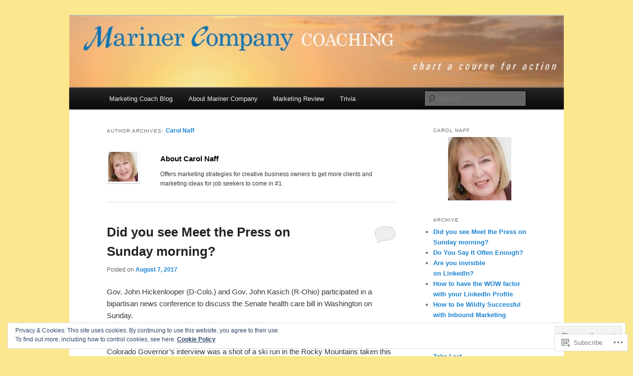

--- FILE ---
content_type: text/html; charset=UTF-8
request_url: https://carolnaff.me/author/carolnaff/
body_size: 43536
content:
<!DOCTYPE html>
<!--[if IE 6]>
<html id="ie6" lang="en">
<![endif]-->
<!--[if IE 7]>
<html id="ie7" lang="en">
<![endif]-->
<!--[if IE 8]>
<html id="ie8" lang="en">
<![endif]-->
<!--[if !(IE 6) & !(IE 7) & !(IE 8)]><!-->
<html lang="en">
<!--<![endif]-->
<head>
<meta charset="UTF-8" />
<meta name="viewport" content="width=device-width" />
<title>
Carol Naff | Carol Naff, Marketing Coach	</title>
<link rel="profile" href="https://gmpg.org/xfn/11" />
<link rel="stylesheet" type="text/css" media="all" href="https://s0.wp.com/wp-content/themes/pub/twentyeleven/style.css?m=1741693348i&amp;ver=20190507" />
<link rel="pingback" href="https://carolnaff.me/xmlrpc.php">
<!--[if lt IE 9]>
<script src="https://s0.wp.com/wp-content/themes/pub/twentyeleven/js/html5.js?m=1394055389i&amp;ver=3.7.0" type="text/javascript"></script>
<![endif]-->
<meta name='robots' content='max-image-preview:large' />

<!-- Async WordPress.com Remote Login -->
<script id="wpcom_remote_login_js">
var wpcom_remote_login_extra_auth = '';
function wpcom_remote_login_remove_dom_node_id( element_id ) {
	var dom_node = document.getElementById( element_id );
	if ( dom_node ) { dom_node.parentNode.removeChild( dom_node ); }
}
function wpcom_remote_login_remove_dom_node_classes( class_name ) {
	var dom_nodes = document.querySelectorAll( '.' + class_name );
	for ( var i = 0; i < dom_nodes.length; i++ ) {
		dom_nodes[ i ].parentNode.removeChild( dom_nodes[ i ] );
	}
}
function wpcom_remote_login_final_cleanup() {
	wpcom_remote_login_remove_dom_node_classes( "wpcom_remote_login_msg" );
	wpcom_remote_login_remove_dom_node_id( "wpcom_remote_login_key" );
	wpcom_remote_login_remove_dom_node_id( "wpcom_remote_login_validate" );
	wpcom_remote_login_remove_dom_node_id( "wpcom_remote_login_js" );
	wpcom_remote_login_remove_dom_node_id( "wpcom_request_access_iframe" );
	wpcom_remote_login_remove_dom_node_id( "wpcom_request_access_styles" );
}

// Watch for messages back from the remote login
window.addEventListener( "message", function( e ) {
	if ( e.origin === "https://r-login.wordpress.com" ) {
		var data = {};
		try {
			data = JSON.parse( e.data );
		} catch( e ) {
			wpcom_remote_login_final_cleanup();
			return;
		}

		if ( data.msg === 'LOGIN' ) {
			// Clean up the login check iframe
			wpcom_remote_login_remove_dom_node_id( "wpcom_remote_login_key" );

			var id_regex = new RegExp( /^[0-9]+$/ );
			var token_regex = new RegExp( /^.*|.*|.*$/ );
			if (
				token_regex.test( data.token )
				&& id_regex.test( data.wpcomid )
			) {
				// We have everything we need to ask for a login
				var script = document.createElement( "script" );
				script.setAttribute( "id", "wpcom_remote_login_validate" );
				script.src = '/remote-login.php?wpcom_remote_login=validate'
					+ '&wpcomid=' + data.wpcomid
					+ '&token=' + encodeURIComponent( data.token )
					+ '&host=' + window.location.protocol
					+ '//' + window.location.hostname
					+ '&postid=11673'
					+ '&is_singular=';
				document.body.appendChild( script );
			}

			return;
		}

		// Safari ITP, not logged in, so redirect
		if ( data.msg === 'LOGIN-REDIRECT' ) {
			window.location = 'https://wordpress.com/log-in?redirect_to=' + window.location.href;
			return;
		}

		// Safari ITP, storage access failed, remove the request
		if ( data.msg === 'LOGIN-REMOVE' ) {
			var css_zap = 'html { -webkit-transition: margin-top 1s; transition: margin-top 1s; } /* 9001 */ html { margin-top: 0 !important; } * html body { margin-top: 0 !important; } @media screen and ( max-width: 782px ) { html { margin-top: 0 !important; } * html body { margin-top: 0 !important; } }';
			var style_zap = document.createElement( 'style' );
			style_zap.type = 'text/css';
			style_zap.appendChild( document.createTextNode( css_zap ) );
			document.body.appendChild( style_zap );

			var e = document.getElementById( 'wpcom_request_access_iframe' );
			e.parentNode.removeChild( e );

			document.cookie = 'wordpress_com_login_access=denied; path=/; max-age=31536000';

			return;
		}

		// Safari ITP
		if ( data.msg === 'REQUEST_ACCESS' ) {
			console.log( 'request access: safari' );

			// Check ITP iframe enable/disable knob
			if ( wpcom_remote_login_extra_auth !== 'safari_itp_iframe' ) {
				return;
			}

			// If we are in a "private window" there is no ITP.
			var private_window = false;
			try {
				var opendb = window.openDatabase( null, null, null, null );
			} catch( e ) {
				private_window = true;
			}

			if ( private_window ) {
				console.log( 'private window' );
				return;
			}

			var iframe = document.createElement( 'iframe' );
			iframe.id = 'wpcom_request_access_iframe';
			iframe.setAttribute( 'scrolling', 'no' );
			iframe.setAttribute( 'sandbox', 'allow-storage-access-by-user-activation allow-scripts allow-same-origin allow-top-navigation-by-user-activation' );
			iframe.src = 'https://r-login.wordpress.com/remote-login.php?wpcom_remote_login=request_access&origin=' + encodeURIComponent( data.origin ) + '&wpcomid=' + encodeURIComponent( data.wpcomid );

			var css = 'html { -webkit-transition: margin-top 1s; transition: margin-top 1s; } /* 9001 */ html { margin-top: 46px !important; } * html body { margin-top: 46px !important; } @media screen and ( max-width: 660px ) { html { margin-top: 71px !important; } * html body { margin-top: 71px !important; } #wpcom_request_access_iframe { display: block; height: 71px !important; } } #wpcom_request_access_iframe { border: 0px; height: 46px; position: fixed; top: 0; left: 0; width: 100%; min-width: 100%; z-index: 99999; background: #23282d; } ';

			var style = document.createElement( 'style' );
			style.type = 'text/css';
			style.id = 'wpcom_request_access_styles';
			style.appendChild( document.createTextNode( css ) );
			document.body.appendChild( style );

			document.body.appendChild( iframe );
		}

		if ( data.msg === 'DONE' ) {
			wpcom_remote_login_final_cleanup();
		}
	}
}, false );

// Inject the remote login iframe after the page has had a chance to load
// more critical resources
window.addEventListener( "DOMContentLoaded", function( e ) {
	var iframe = document.createElement( "iframe" );
	iframe.style.display = "none";
	iframe.setAttribute( "scrolling", "no" );
	iframe.setAttribute( "id", "wpcom_remote_login_key" );
	iframe.src = "https://r-login.wordpress.com/remote-login.php"
		+ "?wpcom_remote_login=key"
		+ "&origin=aHR0cHM6Ly9jYXJvbG5hZmYubWU%3D"
		+ "&wpcomid=11858105"
		+ "&time=" + Math.floor( Date.now() / 1000 );
	document.body.appendChild( iframe );
}, false );
</script>
<link rel='dns-prefetch' href='//s0.wp.com' />
<link rel="alternate" type="application/rss+xml" title="Carol Naff, Marketing Coach &raquo; Feed" href="https://carolnaff.me/feed/" />
<link rel="alternate" type="application/rss+xml" title="Carol Naff, Marketing Coach &raquo; Comments Feed" href="https://carolnaff.me/comments/feed/" />
<link rel="alternate" type="application/rss+xml" title="Carol Naff, Marketing Coach &raquo; Posts by Carol Naff Feed" href="https://carolnaff.me/author/carolnaff/feed/" />
	<script type="text/javascript">
		/* <![CDATA[ */
		function addLoadEvent(func) {
			var oldonload = window.onload;
			if (typeof window.onload != 'function') {
				window.onload = func;
			} else {
				window.onload = function () {
					oldonload();
					func();
				}
			}
		}
		/* ]]> */
	</script>
	<link crossorigin='anonymous' rel='stylesheet' id='all-css-0-1' href='/_static/??-eJx9jEsKwzAMBS9UV6RNSDelZzGOGhTLHyoZk9vHackudPNgeMNAzcalqBgVQjGZy0xRoNI0owpgaW/yhIZtBcWQ2SoKiK6MVydygfMAk2/agpqt8+ZL//RD/DGElPaZCrcIxTdFUjTiPon54HXvvcKzG4f77dGPXb9sYrBMjg==&cssminify=yes' type='text/css' media='all' />
<style id='wp-emoji-styles-inline-css'>

	img.wp-smiley, img.emoji {
		display: inline !important;
		border: none !important;
		box-shadow: none !important;
		height: 1em !important;
		width: 1em !important;
		margin: 0 0.07em !important;
		vertical-align: -0.1em !important;
		background: none !important;
		padding: 0 !important;
	}
/*# sourceURL=wp-emoji-styles-inline-css */
</style>
<link crossorigin='anonymous' rel='stylesheet' id='all-css-2-1' href='/wp-content/plugins/gutenberg-core/v22.2.0/build/styles/block-library/style.css?m=1764855221i&cssminify=yes' type='text/css' media='all' />
<style id='wp-block-library-inline-css'>
.has-text-align-justify {
	text-align:justify;
}
.has-text-align-justify{text-align:justify;}

/*# sourceURL=wp-block-library-inline-css */
</style><style id='global-styles-inline-css'>
:root{--wp--preset--aspect-ratio--square: 1;--wp--preset--aspect-ratio--4-3: 4/3;--wp--preset--aspect-ratio--3-4: 3/4;--wp--preset--aspect-ratio--3-2: 3/2;--wp--preset--aspect-ratio--2-3: 2/3;--wp--preset--aspect-ratio--16-9: 16/9;--wp--preset--aspect-ratio--9-16: 9/16;--wp--preset--color--black: #000;--wp--preset--color--cyan-bluish-gray: #abb8c3;--wp--preset--color--white: #fff;--wp--preset--color--pale-pink: #f78da7;--wp--preset--color--vivid-red: #cf2e2e;--wp--preset--color--luminous-vivid-orange: #ff6900;--wp--preset--color--luminous-vivid-amber: #fcb900;--wp--preset--color--light-green-cyan: #7bdcb5;--wp--preset--color--vivid-green-cyan: #00d084;--wp--preset--color--pale-cyan-blue: #8ed1fc;--wp--preset--color--vivid-cyan-blue: #0693e3;--wp--preset--color--vivid-purple: #9b51e0;--wp--preset--color--blue: #1982d1;--wp--preset--color--dark-gray: #373737;--wp--preset--color--medium-gray: #666;--wp--preset--color--light-gray: #e2e2e2;--wp--preset--gradient--vivid-cyan-blue-to-vivid-purple: linear-gradient(135deg,rgb(6,147,227) 0%,rgb(155,81,224) 100%);--wp--preset--gradient--light-green-cyan-to-vivid-green-cyan: linear-gradient(135deg,rgb(122,220,180) 0%,rgb(0,208,130) 100%);--wp--preset--gradient--luminous-vivid-amber-to-luminous-vivid-orange: linear-gradient(135deg,rgb(252,185,0) 0%,rgb(255,105,0) 100%);--wp--preset--gradient--luminous-vivid-orange-to-vivid-red: linear-gradient(135deg,rgb(255,105,0) 0%,rgb(207,46,46) 100%);--wp--preset--gradient--very-light-gray-to-cyan-bluish-gray: linear-gradient(135deg,rgb(238,238,238) 0%,rgb(169,184,195) 100%);--wp--preset--gradient--cool-to-warm-spectrum: linear-gradient(135deg,rgb(74,234,220) 0%,rgb(151,120,209) 20%,rgb(207,42,186) 40%,rgb(238,44,130) 60%,rgb(251,105,98) 80%,rgb(254,248,76) 100%);--wp--preset--gradient--blush-light-purple: linear-gradient(135deg,rgb(255,206,236) 0%,rgb(152,150,240) 100%);--wp--preset--gradient--blush-bordeaux: linear-gradient(135deg,rgb(254,205,165) 0%,rgb(254,45,45) 50%,rgb(107,0,62) 100%);--wp--preset--gradient--luminous-dusk: linear-gradient(135deg,rgb(255,203,112) 0%,rgb(199,81,192) 50%,rgb(65,88,208) 100%);--wp--preset--gradient--pale-ocean: linear-gradient(135deg,rgb(255,245,203) 0%,rgb(182,227,212) 50%,rgb(51,167,181) 100%);--wp--preset--gradient--electric-grass: linear-gradient(135deg,rgb(202,248,128) 0%,rgb(113,206,126) 100%);--wp--preset--gradient--midnight: linear-gradient(135deg,rgb(2,3,129) 0%,rgb(40,116,252) 100%);--wp--preset--font-size--small: 13px;--wp--preset--font-size--medium: 20px;--wp--preset--font-size--large: 36px;--wp--preset--font-size--x-large: 42px;--wp--preset--font-family--albert-sans: 'Albert Sans', sans-serif;--wp--preset--font-family--alegreya: Alegreya, serif;--wp--preset--font-family--arvo: Arvo, serif;--wp--preset--font-family--bodoni-moda: 'Bodoni Moda', serif;--wp--preset--font-family--bricolage-grotesque: 'Bricolage Grotesque', sans-serif;--wp--preset--font-family--cabin: Cabin, sans-serif;--wp--preset--font-family--chivo: Chivo, sans-serif;--wp--preset--font-family--commissioner: Commissioner, sans-serif;--wp--preset--font-family--cormorant: Cormorant, serif;--wp--preset--font-family--courier-prime: 'Courier Prime', monospace;--wp--preset--font-family--crimson-pro: 'Crimson Pro', serif;--wp--preset--font-family--dm-mono: 'DM Mono', monospace;--wp--preset--font-family--dm-sans: 'DM Sans', sans-serif;--wp--preset--font-family--dm-serif-display: 'DM Serif Display', serif;--wp--preset--font-family--domine: Domine, serif;--wp--preset--font-family--eb-garamond: 'EB Garamond', serif;--wp--preset--font-family--epilogue: Epilogue, sans-serif;--wp--preset--font-family--fahkwang: Fahkwang, sans-serif;--wp--preset--font-family--figtree: Figtree, sans-serif;--wp--preset--font-family--fira-sans: 'Fira Sans', sans-serif;--wp--preset--font-family--fjalla-one: 'Fjalla One', sans-serif;--wp--preset--font-family--fraunces: Fraunces, serif;--wp--preset--font-family--gabarito: Gabarito, system-ui;--wp--preset--font-family--ibm-plex-mono: 'IBM Plex Mono', monospace;--wp--preset--font-family--ibm-plex-sans: 'IBM Plex Sans', sans-serif;--wp--preset--font-family--ibarra-real-nova: 'Ibarra Real Nova', serif;--wp--preset--font-family--instrument-serif: 'Instrument Serif', serif;--wp--preset--font-family--inter: Inter, sans-serif;--wp--preset--font-family--josefin-sans: 'Josefin Sans', sans-serif;--wp--preset--font-family--jost: Jost, sans-serif;--wp--preset--font-family--libre-baskerville: 'Libre Baskerville', serif;--wp--preset--font-family--libre-franklin: 'Libre Franklin', sans-serif;--wp--preset--font-family--literata: Literata, serif;--wp--preset--font-family--lora: Lora, serif;--wp--preset--font-family--merriweather: Merriweather, serif;--wp--preset--font-family--montserrat: Montserrat, sans-serif;--wp--preset--font-family--newsreader: Newsreader, serif;--wp--preset--font-family--noto-sans-mono: 'Noto Sans Mono', sans-serif;--wp--preset--font-family--nunito: Nunito, sans-serif;--wp--preset--font-family--open-sans: 'Open Sans', sans-serif;--wp--preset--font-family--overpass: Overpass, sans-serif;--wp--preset--font-family--pt-serif: 'PT Serif', serif;--wp--preset--font-family--petrona: Petrona, serif;--wp--preset--font-family--piazzolla: Piazzolla, serif;--wp--preset--font-family--playfair-display: 'Playfair Display', serif;--wp--preset--font-family--plus-jakarta-sans: 'Plus Jakarta Sans', sans-serif;--wp--preset--font-family--poppins: Poppins, sans-serif;--wp--preset--font-family--raleway: Raleway, sans-serif;--wp--preset--font-family--roboto: Roboto, sans-serif;--wp--preset--font-family--roboto-slab: 'Roboto Slab', serif;--wp--preset--font-family--rubik: Rubik, sans-serif;--wp--preset--font-family--rufina: Rufina, serif;--wp--preset--font-family--sora: Sora, sans-serif;--wp--preset--font-family--source-sans-3: 'Source Sans 3', sans-serif;--wp--preset--font-family--source-serif-4: 'Source Serif 4', serif;--wp--preset--font-family--space-mono: 'Space Mono', monospace;--wp--preset--font-family--syne: Syne, sans-serif;--wp--preset--font-family--texturina: Texturina, serif;--wp--preset--font-family--urbanist: Urbanist, sans-serif;--wp--preset--font-family--work-sans: 'Work Sans', sans-serif;--wp--preset--spacing--20: 0.44rem;--wp--preset--spacing--30: 0.67rem;--wp--preset--spacing--40: 1rem;--wp--preset--spacing--50: 1.5rem;--wp--preset--spacing--60: 2.25rem;--wp--preset--spacing--70: 3.38rem;--wp--preset--spacing--80: 5.06rem;--wp--preset--shadow--natural: 6px 6px 9px rgba(0, 0, 0, 0.2);--wp--preset--shadow--deep: 12px 12px 50px rgba(0, 0, 0, 0.4);--wp--preset--shadow--sharp: 6px 6px 0px rgba(0, 0, 0, 0.2);--wp--preset--shadow--outlined: 6px 6px 0px -3px rgb(255, 255, 255), 6px 6px rgb(0, 0, 0);--wp--preset--shadow--crisp: 6px 6px 0px rgb(0, 0, 0);}:where(.is-layout-flex){gap: 0.5em;}:where(.is-layout-grid){gap: 0.5em;}body .is-layout-flex{display: flex;}.is-layout-flex{flex-wrap: wrap;align-items: center;}.is-layout-flex > :is(*, div){margin: 0;}body .is-layout-grid{display: grid;}.is-layout-grid > :is(*, div){margin: 0;}:where(.wp-block-columns.is-layout-flex){gap: 2em;}:where(.wp-block-columns.is-layout-grid){gap: 2em;}:where(.wp-block-post-template.is-layout-flex){gap: 1.25em;}:where(.wp-block-post-template.is-layout-grid){gap: 1.25em;}.has-black-color{color: var(--wp--preset--color--black) !important;}.has-cyan-bluish-gray-color{color: var(--wp--preset--color--cyan-bluish-gray) !important;}.has-white-color{color: var(--wp--preset--color--white) !important;}.has-pale-pink-color{color: var(--wp--preset--color--pale-pink) !important;}.has-vivid-red-color{color: var(--wp--preset--color--vivid-red) !important;}.has-luminous-vivid-orange-color{color: var(--wp--preset--color--luminous-vivid-orange) !important;}.has-luminous-vivid-amber-color{color: var(--wp--preset--color--luminous-vivid-amber) !important;}.has-light-green-cyan-color{color: var(--wp--preset--color--light-green-cyan) !important;}.has-vivid-green-cyan-color{color: var(--wp--preset--color--vivid-green-cyan) !important;}.has-pale-cyan-blue-color{color: var(--wp--preset--color--pale-cyan-blue) !important;}.has-vivid-cyan-blue-color{color: var(--wp--preset--color--vivid-cyan-blue) !important;}.has-vivid-purple-color{color: var(--wp--preset--color--vivid-purple) !important;}.has-black-background-color{background-color: var(--wp--preset--color--black) !important;}.has-cyan-bluish-gray-background-color{background-color: var(--wp--preset--color--cyan-bluish-gray) !important;}.has-white-background-color{background-color: var(--wp--preset--color--white) !important;}.has-pale-pink-background-color{background-color: var(--wp--preset--color--pale-pink) !important;}.has-vivid-red-background-color{background-color: var(--wp--preset--color--vivid-red) !important;}.has-luminous-vivid-orange-background-color{background-color: var(--wp--preset--color--luminous-vivid-orange) !important;}.has-luminous-vivid-amber-background-color{background-color: var(--wp--preset--color--luminous-vivid-amber) !important;}.has-light-green-cyan-background-color{background-color: var(--wp--preset--color--light-green-cyan) !important;}.has-vivid-green-cyan-background-color{background-color: var(--wp--preset--color--vivid-green-cyan) !important;}.has-pale-cyan-blue-background-color{background-color: var(--wp--preset--color--pale-cyan-blue) !important;}.has-vivid-cyan-blue-background-color{background-color: var(--wp--preset--color--vivid-cyan-blue) !important;}.has-vivid-purple-background-color{background-color: var(--wp--preset--color--vivid-purple) !important;}.has-black-border-color{border-color: var(--wp--preset--color--black) !important;}.has-cyan-bluish-gray-border-color{border-color: var(--wp--preset--color--cyan-bluish-gray) !important;}.has-white-border-color{border-color: var(--wp--preset--color--white) !important;}.has-pale-pink-border-color{border-color: var(--wp--preset--color--pale-pink) !important;}.has-vivid-red-border-color{border-color: var(--wp--preset--color--vivid-red) !important;}.has-luminous-vivid-orange-border-color{border-color: var(--wp--preset--color--luminous-vivid-orange) !important;}.has-luminous-vivid-amber-border-color{border-color: var(--wp--preset--color--luminous-vivid-amber) !important;}.has-light-green-cyan-border-color{border-color: var(--wp--preset--color--light-green-cyan) !important;}.has-vivid-green-cyan-border-color{border-color: var(--wp--preset--color--vivid-green-cyan) !important;}.has-pale-cyan-blue-border-color{border-color: var(--wp--preset--color--pale-cyan-blue) !important;}.has-vivid-cyan-blue-border-color{border-color: var(--wp--preset--color--vivid-cyan-blue) !important;}.has-vivid-purple-border-color{border-color: var(--wp--preset--color--vivid-purple) !important;}.has-vivid-cyan-blue-to-vivid-purple-gradient-background{background: var(--wp--preset--gradient--vivid-cyan-blue-to-vivid-purple) !important;}.has-light-green-cyan-to-vivid-green-cyan-gradient-background{background: var(--wp--preset--gradient--light-green-cyan-to-vivid-green-cyan) !important;}.has-luminous-vivid-amber-to-luminous-vivid-orange-gradient-background{background: var(--wp--preset--gradient--luminous-vivid-amber-to-luminous-vivid-orange) !important;}.has-luminous-vivid-orange-to-vivid-red-gradient-background{background: var(--wp--preset--gradient--luminous-vivid-orange-to-vivid-red) !important;}.has-very-light-gray-to-cyan-bluish-gray-gradient-background{background: var(--wp--preset--gradient--very-light-gray-to-cyan-bluish-gray) !important;}.has-cool-to-warm-spectrum-gradient-background{background: var(--wp--preset--gradient--cool-to-warm-spectrum) !important;}.has-blush-light-purple-gradient-background{background: var(--wp--preset--gradient--blush-light-purple) !important;}.has-blush-bordeaux-gradient-background{background: var(--wp--preset--gradient--blush-bordeaux) !important;}.has-luminous-dusk-gradient-background{background: var(--wp--preset--gradient--luminous-dusk) !important;}.has-pale-ocean-gradient-background{background: var(--wp--preset--gradient--pale-ocean) !important;}.has-electric-grass-gradient-background{background: var(--wp--preset--gradient--electric-grass) !important;}.has-midnight-gradient-background{background: var(--wp--preset--gradient--midnight) !important;}.has-small-font-size{font-size: var(--wp--preset--font-size--small) !important;}.has-medium-font-size{font-size: var(--wp--preset--font-size--medium) !important;}.has-large-font-size{font-size: var(--wp--preset--font-size--large) !important;}.has-x-large-font-size{font-size: var(--wp--preset--font-size--x-large) !important;}.has-albert-sans-font-family{font-family: var(--wp--preset--font-family--albert-sans) !important;}.has-alegreya-font-family{font-family: var(--wp--preset--font-family--alegreya) !important;}.has-arvo-font-family{font-family: var(--wp--preset--font-family--arvo) !important;}.has-bodoni-moda-font-family{font-family: var(--wp--preset--font-family--bodoni-moda) !important;}.has-bricolage-grotesque-font-family{font-family: var(--wp--preset--font-family--bricolage-grotesque) !important;}.has-cabin-font-family{font-family: var(--wp--preset--font-family--cabin) !important;}.has-chivo-font-family{font-family: var(--wp--preset--font-family--chivo) !important;}.has-commissioner-font-family{font-family: var(--wp--preset--font-family--commissioner) !important;}.has-cormorant-font-family{font-family: var(--wp--preset--font-family--cormorant) !important;}.has-courier-prime-font-family{font-family: var(--wp--preset--font-family--courier-prime) !important;}.has-crimson-pro-font-family{font-family: var(--wp--preset--font-family--crimson-pro) !important;}.has-dm-mono-font-family{font-family: var(--wp--preset--font-family--dm-mono) !important;}.has-dm-sans-font-family{font-family: var(--wp--preset--font-family--dm-sans) !important;}.has-dm-serif-display-font-family{font-family: var(--wp--preset--font-family--dm-serif-display) !important;}.has-domine-font-family{font-family: var(--wp--preset--font-family--domine) !important;}.has-eb-garamond-font-family{font-family: var(--wp--preset--font-family--eb-garamond) !important;}.has-epilogue-font-family{font-family: var(--wp--preset--font-family--epilogue) !important;}.has-fahkwang-font-family{font-family: var(--wp--preset--font-family--fahkwang) !important;}.has-figtree-font-family{font-family: var(--wp--preset--font-family--figtree) !important;}.has-fira-sans-font-family{font-family: var(--wp--preset--font-family--fira-sans) !important;}.has-fjalla-one-font-family{font-family: var(--wp--preset--font-family--fjalla-one) !important;}.has-fraunces-font-family{font-family: var(--wp--preset--font-family--fraunces) !important;}.has-gabarito-font-family{font-family: var(--wp--preset--font-family--gabarito) !important;}.has-ibm-plex-mono-font-family{font-family: var(--wp--preset--font-family--ibm-plex-mono) !important;}.has-ibm-plex-sans-font-family{font-family: var(--wp--preset--font-family--ibm-plex-sans) !important;}.has-ibarra-real-nova-font-family{font-family: var(--wp--preset--font-family--ibarra-real-nova) !important;}.has-instrument-serif-font-family{font-family: var(--wp--preset--font-family--instrument-serif) !important;}.has-inter-font-family{font-family: var(--wp--preset--font-family--inter) !important;}.has-josefin-sans-font-family{font-family: var(--wp--preset--font-family--josefin-sans) !important;}.has-jost-font-family{font-family: var(--wp--preset--font-family--jost) !important;}.has-libre-baskerville-font-family{font-family: var(--wp--preset--font-family--libre-baskerville) !important;}.has-libre-franklin-font-family{font-family: var(--wp--preset--font-family--libre-franklin) !important;}.has-literata-font-family{font-family: var(--wp--preset--font-family--literata) !important;}.has-lora-font-family{font-family: var(--wp--preset--font-family--lora) !important;}.has-merriweather-font-family{font-family: var(--wp--preset--font-family--merriweather) !important;}.has-montserrat-font-family{font-family: var(--wp--preset--font-family--montserrat) !important;}.has-newsreader-font-family{font-family: var(--wp--preset--font-family--newsreader) !important;}.has-noto-sans-mono-font-family{font-family: var(--wp--preset--font-family--noto-sans-mono) !important;}.has-nunito-font-family{font-family: var(--wp--preset--font-family--nunito) !important;}.has-open-sans-font-family{font-family: var(--wp--preset--font-family--open-sans) !important;}.has-overpass-font-family{font-family: var(--wp--preset--font-family--overpass) !important;}.has-pt-serif-font-family{font-family: var(--wp--preset--font-family--pt-serif) !important;}.has-petrona-font-family{font-family: var(--wp--preset--font-family--petrona) !important;}.has-piazzolla-font-family{font-family: var(--wp--preset--font-family--piazzolla) !important;}.has-playfair-display-font-family{font-family: var(--wp--preset--font-family--playfair-display) !important;}.has-plus-jakarta-sans-font-family{font-family: var(--wp--preset--font-family--plus-jakarta-sans) !important;}.has-poppins-font-family{font-family: var(--wp--preset--font-family--poppins) !important;}.has-raleway-font-family{font-family: var(--wp--preset--font-family--raleway) !important;}.has-roboto-font-family{font-family: var(--wp--preset--font-family--roboto) !important;}.has-roboto-slab-font-family{font-family: var(--wp--preset--font-family--roboto-slab) !important;}.has-rubik-font-family{font-family: var(--wp--preset--font-family--rubik) !important;}.has-rufina-font-family{font-family: var(--wp--preset--font-family--rufina) !important;}.has-sora-font-family{font-family: var(--wp--preset--font-family--sora) !important;}.has-source-sans-3-font-family{font-family: var(--wp--preset--font-family--source-sans-3) !important;}.has-source-serif-4-font-family{font-family: var(--wp--preset--font-family--source-serif-4) !important;}.has-space-mono-font-family{font-family: var(--wp--preset--font-family--space-mono) !important;}.has-syne-font-family{font-family: var(--wp--preset--font-family--syne) !important;}.has-texturina-font-family{font-family: var(--wp--preset--font-family--texturina) !important;}.has-urbanist-font-family{font-family: var(--wp--preset--font-family--urbanist) !important;}.has-work-sans-font-family{font-family: var(--wp--preset--font-family--work-sans) !important;}
/*# sourceURL=global-styles-inline-css */
</style>

<style id='classic-theme-styles-inline-css'>
/*! This file is auto-generated */
.wp-block-button__link{color:#fff;background-color:#32373c;border-radius:9999px;box-shadow:none;text-decoration:none;padding:calc(.667em + 2px) calc(1.333em + 2px);font-size:1.125em}.wp-block-file__button{background:#32373c;color:#fff;text-decoration:none}
/*# sourceURL=/wp-includes/css/classic-themes.min.css */
</style>
<link crossorigin='anonymous' rel='stylesheet' id='all-css-4-1' href='/_static/??-eJyNj9EKwjAMRX/INHQOnQ/it6xd0GrTlaXd2N/bbaCCIL7k4XLOTYJTBNuHRCFh9PnqgqDtje/tQ7BSulEaxHH0BAONqsbOSXoRIGn2pKzIDj+KOMO7a6CSc2zTQjB1riVPXLBf2hSLA8bEgUSgTHaZId2KKF/eFmPMBtNUgrksGCngduPf+PoLrJsX58JnfWh0s6+q0/H+BN0gbeY=&cssminify=yes' type='text/css' media='all' />
<style id='jetpack_facebook_likebox-inline-css'>
.widget_facebook_likebox {
	overflow: hidden;
}

/*# sourceURL=/wp-content/mu-plugins/jetpack-plugin/moon/modules/widgets/facebook-likebox/style.css */
</style>
<link crossorigin='anonymous' rel='stylesheet' id='all-css-6-1' href='/_static/??-eJx9jMEKwjAQRH/IuFQr9SJ+S4zbuHWzW5KNxb83BQ8K4mWYN/AGltkFFUMxSNXNXCNJgYwX1thqhFA+cdtwA7+liOpYgzdS+QI3sqf8T53QZh/ub4akusa1MhYgGUnI0JWQlRnshqnNtrSPJzI+UNbrczp1w2G/O/ZD108v2idQ8g==&cssminify=yes' type='text/css' media='all' />
<style id='jetpack-global-styles-frontend-style-inline-css'>
:root { --font-headings: unset; --font-base: unset; --font-headings-default: -apple-system,BlinkMacSystemFont,"Segoe UI",Roboto,Oxygen-Sans,Ubuntu,Cantarell,"Helvetica Neue",sans-serif; --font-base-default: -apple-system,BlinkMacSystemFont,"Segoe UI",Roboto,Oxygen-Sans,Ubuntu,Cantarell,"Helvetica Neue",sans-serif;}
/*# sourceURL=jetpack-global-styles-frontend-style-inline-css */
</style>
<link crossorigin='anonymous' rel='stylesheet' id='all-css-8-1' href='/_static/??-eJyNjcEKwjAQRH/IuFRT6kX8FNkmS5K6yQY3Qfx7bfEiXrwM82B4A49qnJRGpUHupnIPqSgs1Cq624chi6zhO5OCRryTR++fW00l7J3qDv43XVNxoOISsmEJol/wY2uR8vs3WggsM/I6uOTzMI3Hw8lOg11eUT1JKA==&cssminify=yes' type='text/css' media='all' />
<script type="text/javascript" id="wpcom-actionbar-placeholder-js-extra">
/* <![CDATA[ */
var actionbardata = {"siteID":"11858105","postID":"0","siteURL":"https://carolnaff.me","xhrURL":"https://carolnaff.me/wp-admin/admin-ajax.php","nonce":"783c986058","isLoggedIn":"","statusMessage":"","subsEmailDefault":"instantly","proxyScriptUrl":"https://s0.wp.com/wp-content/js/wpcom-proxy-request.js?m=1513050504i&amp;ver=20211021","i18n":{"followedText":"New posts from this site will now appear in your \u003Ca href=\"https://wordpress.com/reader\"\u003EReader\u003C/a\u003E","foldBar":"Collapse this bar","unfoldBar":"Expand this bar","shortLinkCopied":"Shortlink copied to clipboard."}};
//# sourceURL=wpcom-actionbar-placeholder-js-extra
/* ]]> */
</script>
<script type="text/javascript" id="jetpack-mu-wpcom-settings-js-before">
/* <![CDATA[ */
var JETPACK_MU_WPCOM_SETTINGS = {"assetsUrl":"https://s0.wp.com/wp-content/mu-plugins/jetpack-mu-wpcom-plugin/moon/jetpack_vendor/automattic/jetpack-mu-wpcom/src/build/"};
//# sourceURL=jetpack-mu-wpcom-settings-js-before
/* ]]> */
</script>
<script crossorigin='anonymous' type='text/javascript'  src='/_static/??/wp-content/js/rlt-proxy.js,/wp-content/blog-plugins/wordads-classes/js/cmp/v2/cmp-non-gdpr.js?m=1720530689j'></script>
<script type="text/javascript" id="rlt-proxy-js-after">
/* <![CDATA[ */
	rltInitialize( {"token":null,"iframeOrigins":["https:\/\/widgets.wp.com"]} );
//# sourceURL=rlt-proxy-js-after
/* ]]> */
</script>
<link rel="EditURI" type="application/rsd+xml" title="RSD" href="https://carolnaff.wordpress.com/xmlrpc.php?rsd" />
<meta name="generator" content="WordPress.com" />

<!-- Jetpack Open Graph Tags -->
<meta property="og:type" content="profile" />
<meta property="og:title" content="Carol Naff" />
<meta property="og:url" content="http://carolnaff.me" />
<meta property="og:description" content="Offers marketing strategies for creative business owners to get more clients and marketing ideas for job seekers to come in #1." />
<meta property="profile:first_name" content="Carol" />
<meta property="profile:last_name" content="Naff" />
<meta property="og:site_name" content="Carol Naff, Marketing Coach" />
<meta property="og:image" content="https://secure.gravatar.com/avatar/ef2fb964c1aaa2ff3b6589de9d5b1ae19d1605de380213f90c9ee3bc36632bfc?s=200&#038;d=identicon&#038;r=g" />
<meta property="og:image:alt" content="Carol Naff" />
<meta property="og:locale" content="en_US" />
<meta name="twitter:creator" content="@CarolNaff" />
<meta name="twitter:site" content="@Carol Naff" />

<!-- End Jetpack Open Graph Tags -->
<link rel="shortcut icon" type="image/x-icon" href="https://secure.gravatar.com/blavatar/113472cc9252f20467f853e172e141d9e1618f6e459e57f5bf98c59a9e36e311?s=32" sizes="16x16" />
<link rel="icon" type="image/x-icon" href="https://secure.gravatar.com/blavatar/113472cc9252f20467f853e172e141d9e1618f6e459e57f5bf98c59a9e36e311?s=32" sizes="16x16" />
<link rel="apple-touch-icon" href="https://secure.gravatar.com/blavatar/113472cc9252f20467f853e172e141d9e1618f6e459e57f5bf98c59a9e36e311?s=114" />
<link rel='openid.server' href='https://carolnaff.me/?openidserver=1' />
<link rel='openid.delegate' href='https://carolnaff.me/' />
<link rel="search" type="application/opensearchdescription+xml" href="https://carolnaff.me/osd.xml" title="Carol Naff, Marketing Coach" />
<link rel="search" type="application/opensearchdescription+xml" href="https://s1.wp.com/opensearch.xml" title="WordPress.com" />
<meta name="theme-color" content="#fbe78d" />
<meta name="description" content="Read all of the posts by Carol Naff on Carol Naff, Marketing Coach" />
		<style type="text/css" id="twentyeleven-header-css">
				#site-title,
		#site-description {
			position: absolute;
			clip: rect(1px 1px 1px 1px); /* IE6, IE7 */
			clip: rect(1px, 1px, 1px, 1px);
		}
				</style>
	<style type="text/css" id="custom-background-css">
body.custom-background { background-color: #fbe78d; }
</style>
			<script type="text/javascript">

			window.doNotSellCallback = function() {

				var linkElements = [
					'a[href="https://wordpress.com/?ref=footer_blog"]',
					'a[href="https://wordpress.com/?ref=footer_website"]',
					'a[href="https://wordpress.com/?ref=vertical_footer"]',
					'a[href^="https://wordpress.com/?ref=footer_segment_"]',
				].join(',');

				var dnsLink = document.createElement( 'a' );
				dnsLink.href = 'https://wordpress.com/advertising-program-optout/';
				dnsLink.classList.add( 'do-not-sell-link' );
				dnsLink.rel = 'nofollow';
				dnsLink.style.marginLeft = '0.5em';
				dnsLink.textContent = 'Do Not Sell or Share My Personal Information';

				var creditLinks = document.querySelectorAll( linkElements );

				if ( 0 === creditLinks.length ) {
					return false;
				}

				Array.prototype.forEach.call( creditLinks, function( el ) {
					el.insertAdjacentElement( 'afterend', dnsLink );
				});

				return true;
			};

		</script>
		<script type="text/javascript">
	window.google_analytics_uacct = "UA-52447-2";
</script>

<script type="text/javascript">
	var _gaq = _gaq || [];
	_gaq.push(['_setAccount', 'UA-52447-2']);
	_gaq.push(['_gat._anonymizeIp']);
	_gaq.push(['_setDomainName', 'none']);
	_gaq.push(['_setAllowLinker', true]);
	_gaq.push(['_initData']);
	_gaq.push(['_trackPageview']);

	(function() {
		var ga = document.createElement('script'); ga.type = 'text/javascript'; ga.async = true;
		ga.src = ('https:' == document.location.protocol ? 'https://ssl' : 'http://www') + '.google-analytics.com/ga.js';
		(document.getElementsByTagName('head')[0] || document.getElementsByTagName('body')[0]).appendChild(ga);
	})();
</script>
<link crossorigin='anonymous' rel='stylesheet' id='all-css-0-3' href='/_static/??-eJydjtsKwkAMRH/INtSixQfxU6TNhpI2u1k2u5T+vYoX8EXUxzMMZwaWWKGGTCGDL1WUMnIwmCjHHucHg1cNcOaAMIjibGALR0o1mm3ge4NXV4QMsE9ajORVega/Cu+XCosDK4Nh4phZr+U3qj2Hf69mFnLV2ItQWj/RbeDkj023aw/dvm220wVj64Nk&cssminify=yes' type='text/css' media='all' />
</head>

<body class="archive author author-carolnaff author-12192954 custom-background wp-embed-responsive wp-theme-pubtwentyeleven customizer-styles-applied single-author two-column right-sidebar jetpack-reblog-enabled">
<div class="skip-link"><a class="assistive-text" href="#content">Skip to primary content</a></div><div class="skip-link"><a class="assistive-text" href="#secondary">Skip to secondary content</a></div><div id="page" class="hfeed">
	<header id="branding">
			<hgroup>
				<h1 id="site-title"><span><a href="https://carolnaff.me/" rel="home">Carol Naff, Marketing Coach</a></span></h1>
				<h2 id="site-description">Marketing coaching, training for business owners</h2>
			</hgroup>

						<a href="https://carolnaff.me/">
									<img src="https://carolnaff.me/wp-content/uploads/2012/05/cropped-mariner-masthead.jpg" width="1000" height="146" alt="Carol Naff, Marketing Coach" />
								</a>
			
						<div class="only-search with-image">
					<form method="get" id="searchform" action="https://carolnaff.me/">
		<label for="s" class="assistive-text">Search</label>
		<input type="text" class="field" name="s" id="s" placeholder="Search" />
		<input type="submit" class="submit" name="submit" id="searchsubmit" value="Search" />
	</form>
			</div>
				
			<nav id="access">
				<h3 class="assistive-text">Main menu</h3>
				<div class="menu-services-container"><ul id="menu-services" class="menu"><li id="menu-item-401" class="menu-item menu-item-type-taxonomy menu-item-object-post_tag menu-item-401"><a href="https://carolnaff.me/tag/carol-naff-marketing-coach-providing-business-plans-consulting-training-for-small-businesses/">Marketing Coach Blog</a></li>
<li id="menu-item-440" class="menu-item menu-item-type-post_type menu-item-object-page menu-item-440"><a href="https://carolnaff.me/about-marketing-coach/">About Mariner Company</a></li>
<li id="menu-item-441" class="menu-item menu-item-type-post_type menu-item-object-page menu-item-441"><a href="https://carolnaff.me/strategy-session/">Marketing Review</a></li>
<li id="menu-item-442" class="menu-item menu-item-type-post_type menu-item-object-page menu-item-has-children menu-item-442"><a href="https://carolnaff.me/trivia/">Trivia</a>
<ul class="sub-menu">
	<li id="menu-item-450" class="menu-item menu-item-type-post_type menu-item-object-page menu-item-450"><a href="https://carolnaff.me/trivia/understanding-marketing-compared-to-dating/">Understanding marketing compared to dating</a></li>
	<li id="menu-item-451" class="menu-item menu-item-type-post_type menu-item-object-page menu-item-451"><a href="https://carolnaff.me/trivia/300000-android-phones-activated-daily/">300,000 Android Phones Activated Daily</a></li>
</ul>
</li>
</ul></div>			</nav><!-- #access -->
	</header><!-- #branding -->


	<div id="main">

		<section id="primary">
			<div id="content" role="main">

			
				
				<header class="page-header">
					<h1 class="page-title author">
					Author Archives: <span class="vcard"><a class="url fn n" href="https://carolnaff.me/author/carolnaff/" title="Carol Naff" rel="me">Carol Naff</a></span>					</h1>
				</header>

				
							<nav id="nav-above">
				<h3 class="assistive-text">Post navigation</h3>
				<div class="nav-previous"><a href="https://carolnaff.me/author/carolnaff/page/2/" ><span class="meta-nav">&larr;</span> Older posts</a></div>
				<div class="nav-next"></div>
			</nav><!-- #nav-above -->
			
								<div id="author-info">
					<div id="author-avatar">
						<img referrerpolicy="no-referrer" alt='Unknown&#039;s avatar' src='https://2.gravatar.com/avatar/ef2fb964c1aaa2ff3b6589de9d5b1ae19d1605de380213f90c9ee3bc36632bfc?s=60&#038;d=identicon&#038;r=G' srcset='https://2.gravatar.com/avatar/ef2fb964c1aaa2ff3b6589de9d5b1ae19d1605de380213f90c9ee3bc36632bfc?s=60&#038;d=identicon&#038;r=G 1x, https://2.gravatar.com/avatar/ef2fb964c1aaa2ff3b6589de9d5b1ae19d1605de380213f90c9ee3bc36632bfc?s=90&#038;d=identicon&#038;r=G 1.5x, https://2.gravatar.com/avatar/ef2fb964c1aaa2ff3b6589de9d5b1ae19d1605de380213f90c9ee3bc36632bfc?s=120&#038;d=identicon&#038;r=G 2x, https://2.gravatar.com/avatar/ef2fb964c1aaa2ff3b6589de9d5b1ae19d1605de380213f90c9ee3bc36632bfc?s=180&#038;d=identicon&#038;r=G 3x, https://2.gravatar.com/avatar/ef2fb964c1aaa2ff3b6589de9d5b1ae19d1605de380213f90c9ee3bc36632bfc?s=240&#038;d=identicon&#038;r=G 4x' class='avatar avatar-60' height='60' width='60' loading='lazy' decoding='async' />					</div><!-- #author-avatar -->
					<div id="author-description">
						<h2>
						About Carol Naff						</h2>
						Offers marketing strategies for creative business owners to get more clients and marketing ideas for job seekers to come in #1.					</div><!-- #author-description	-->
				</div><!-- #author-info -->
				
				
					
	<article id="post-11673" class="post-11673 post type-post status-publish format-standard hentry category-marketing-ideas category-social-media-2 tag-ideas tag-marketing tag-media-opportunities tag-photo-opportunities">
		<header class="entry-header">
						<h1 class="entry-title"><a href="https://carolnaff.me/2017/08/07/did-you-see-meet-the-press-on-sunday-morning/" rel="bookmark">Did you see Meet the Press on Sunday&nbsp;morning?</a></h1>
			
						<div class="entry-meta">
				<span class="sep">Posted on </span><a href="https://carolnaff.me/2017/08/07/did-you-see-meet-the-press-on-sunday-morning/" title="11:51 am" rel="bookmark"><time class="entry-date" datetime="2017-08-07T11:51:47-06:00">August 7, 2017</time></a><span class="by-author"> <span class="sep"> by </span> <span class="author vcard"><a class="url fn n" href="https://carolnaff.me/author/carolnaff/" title="View all posts by Carol Naff" rel="author">Carol Naff</a></span></span>			</div><!-- .entry-meta -->
			
						<div class="comments-link">
				<a href="https://carolnaff.me/2017/08/07/did-you-see-meet-the-press-on-sunday-morning/#respond"><span class="leave-reply">Reply</span></a>			</div>
					</header><!-- .entry-header -->

				<div class="entry-content">
			<p>Gov. John Hickenlooper (D-Colo.) and Gov. John Kasich (R-Ohio) participated in a bipartisan news conference to discuss the Senate health care bill in Washington on Sunday.</p>
<p>However, that wasn’t the most interesting part of the scene. The background for our Colorado Governor’s interview was a shot of a ski run in the Rocky Mountains taken this summer. Not only did that show how beautiful our mountains are for recreation in the summer, it also suggested that those ski runs are just as beautiful with snow and skiing in winter.</p>
<p><img data-attachment-id="11678" data-permalink="https://carolnaff.me/2017/08/07/did-you-see-meet-the-press-on-sunday-morning/isguide_blackcanyon2/" data-orig-file="https://carolnaff.me/wp-content/uploads/2017/08/isguide_blackcanyon2.jpg" data-orig-size="1200,465" data-comments-opened="1" data-image-meta="{&quot;aperture&quot;:&quot;0&quot;,&quot;credit&quot;:&quot;&quot;,&quot;camera&quot;:&quot;&quot;,&quot;caption&quot;:&quot;&quot;,&quot;created_timestamp&quot;:&quot;0&quot;,&quot;copyright&quot;:&quot;&quot;,&quot;focal_length&quot;:&quot;0&quot;,&quot;iso&quot;:&quot;0&quot;,&quot;shutter_speed&quot;:&quot;0&quot;,&quot;title&quot;:&quot;&quot;,&quot;orientation&quot;:&quot;1&quot;}" data-image-title="isguide_blackcanyon2" data-image-description="" data-image-caption="" data-medium-file="https://carolnaff.me/wp-content/uploads/2017/08/isguide_blackcanyon2.jpg?w=300" data-large-file="https://carolnaff.me/wp-content/uploads/2017/08/isguide_blackcanyon2.jpg?w=584" class="  wp-image-11678 alignleft" src="https://carolnaff.me/wp-content/uploads/2017/08/isguide_blackcanyon2.jpg?w=440&#038;h=170" alt="isguide_blackcanyon2" width="440" height="170" srcset="https://carolnaff.me/wp-content/uploads/2017/08/isguide_blackcanyon2.jpg?w=440&amp;h=171 440w, https://carolnaff.me/wp-content/uploads/2017/08/isguide_blackcanyon2.jpg?w=880&amp;h=341 880w, https://carolnaff.me/wp-content/uploads/2017/08/isguide_blackcanyon2.jpg?w=150&amp;h=58 150w, https://carolnaff.me/wp-content/uploads/2017/08/isguide_blackcanyon2.jpg?w=300&amp;h=116 300w, https://carolnaff.me/wp-content/uploads/2017/08/isguide_blackcanyon2.jpg?w=768&amp;h=298 768w" sizes="(max-width: 440px) 100vw, 440px" /></p>
<p>Using this photo of the Black Canyon isn’t nearly as appealing as the ski run in the summer.</p>
<p>The backdrop for Governor Kasich was the blue, Meet the Press background. What a missed opportunity for Ohio to showcase their state. AND brilliant use of the National stage to showcase Colorado.</p>
<p>You don’t need to be on television to use this media feature. These backdrops can be used in photographs, video (i.e., You Tube and Face Book videos), and during interviews. If you were to have media exposure, what would you want in the background to showcase your expertise? I would feature my <em><strong>Emmy</strong></em>. This represents my involvement in television and representation on the Regional and National Television Academy Boards. Right next to that would be my book.</p>
<div id="jp-post-flair" class="sharedaddy sd-like-enabled sd-sharing-enabled"><div class="sharedaddy sd-sharing-enabled"><div class="robots-nocontent sd-block sd-social sd-social-icon sd-sharing"><h3 class="sd-title">Share this:</h3><div class="sd-content"><ul><li class="share-facebook"><a rel="nofollow noopener noreferrer"
				data-shared="sharing-facebook-11673"
				class="share-facebook sd-button share-icon no-text"
				href="https://carolnaff.me/2017/08/07/did-you-see-meet-the-press-on-sunday-morning/?share=facebook"
				target="_blank"
				aria-labelledby="sharing-facebook-11673"
				>
				<span id="sharing-facebook-11673" hidden>Click to share on Facebook (Opens in new window)</span>
				<span>Facebook</span>
			</a></li><li class="share-linkedin"><a rel="nofollow noopener noreferrer"
				data-shared="sharing-linkedin-11673"
				class="share-linkedin sd-button share-icon no-text"
				href="https://carolnaff.me/2017/08/07/did-you-see-meet-the-press-on-sunday-morning/?share=linkedin"
				target="_blank"
				aria-labelledby="sharing-linkedin-11673"
				>
				<span id="sharing-linkedin-11673" hidden>Click to share on LinkedIn (Opens in new window)</span>
				<span>LinkedIn</span>
			</a></li><li class="share-pinterest"><a rel="nofollow noopener noreferrer"
				data-shared="sharing-pinterest-11673"
				class="share-pinterest sd-button share-icon no-text"
				href="https://carolnaff.me/2017/08/07/did-you-see-meet-the-press-on-sunday-morning/?share=pinterest"
				target="_blank"
				aria-labelledby="sharing-pinterest-11673"
				>
				<span id="sharing-pinterest-11673" hidden>Click to share on Pinterest (Opens in new window)</span>
				<span>Pinterest</span>
			</a></li><li class="share-twitter"><a rel="nofollow noopener noreferrer"
				data-shared="sharing-twitter-11673"
				class="share-twitter sd-button share-icon no-text"
				href="https://carolnaff.me/2017/08/07/did-you-see-meet-the-press-on-sunday-morning/?share=twitter"
				target="_blank"
				aria-labelledby="sharing-twitter-11673"
				>
				<span id="sharing-twitter-11673" hidden>Click to share on X (Opens in new window)</span>
				<span>X</span>
			</a></li><li><a href="#" class="sharing-anchor sd-button share-more"><span>More</span></a></li><li class="share-end"></li></ul><div class="sharing-hidden"><div class="inner" style="display: none;"><ul><li class="share-email"><a rel="nofollow noopener noreferrer"
				data-shared="sharing-email-11673"
				class="share-email sd-button share-icon no-text"
				href="mailto:?subject=%5BShared%20Post%5D%20Did%20you%20see%20Meet%20the%20Press%20on%20Sunday%20morning%3F&#038;body=https%3A%2F%2Fcarolnaff.me%2F2017%2F08%2F07%2Fdid-you-see-meet-the-press-on-sunday-morning%2F&#038;share=email"
				target="_blank"
				aria-labelledby="sharing-email-11673"
				data-email-share-error-title="Do you have email set up?" data-email-share-error-text="If you&#039;re having problems sharing via email, you might not have email set up for your browser. You may need to create a new email yourself." data-email-share-nonce="a691343c5a" data-email-share-track-url="https://carolnaff.me/2017/08/07/did-you-see-meet-the-press-on-sunday-morning/?share=email">
				<span id="sharing-email-11673" hidden>Click to email a link to a friend (Opens in new window)</span>
				<span>Email</span>
			</a></li><li class="share-print"><a rel="nofollow noopener noreferrer"
				data-shared="sharing-print-11673"
				class="share-print sd-button share-icon no-text"
				href="https://carolnaff.me/2017/08/07/did-you-see-meet-the-press-on-sunday-morning/?share=print"
				target="_blank"
				aria-labelledby="sharing-print-11673"
				>
				<span id="sharing-print-11673" hidden>Click to print (Opens in new window)</span>
				<span>Print</span>
			</a></li><li class="share-end"></li></ul></div></div></div></div></div><div class='sharedaddy sd-block sd-like jetpack-likes-widget-wrapper jetpack-likes-widget-unloaded' id='like-post-wrapper-11858105-11673-6961be843d56f' data-src='//widgets.wp.com/likes/index.html?ver=20260110#blog_id=11858105&amp;post_id=11673&amp;origin=carolnaff.wordpress.com&amp;obj_id=11858105-11673-6961be843d56f&amp;domain=carolnaff.me' data-name='like-post-frame-11858105-11673-6961be843d56f' data-title='Like or Reblog'><div class='likes-widget-placeholder post-likes-widget-placeholder' style='height: 55px;'><span class='button'><span>Like</span></span> <span class='loading'>Loading...</span></div><span class='sd-text-color'></span><a class='sd-link-color'></a></div></div>					</div><!-- .entry-content -->
		
		<footer class="entry-meta">
			
									<span class="cat-links">
					<span class="entry-utility-prep entry-utility-prep-cat-links">Posted in</span> <a href="https://carolnaff.me/category/marketing-ideas/" rel="category tag">Marketing ideas</a>, <a href="https://carolnaff.me/category/social-media-2/" rel="category tag">Social Media</a>			</span>
							
									<span class="sep"> | </span>
								<span class="tag-links">
					<span class="entry-utility-prep entry-utility-prep-tag-links">Tagged</span> <a href="https://carolnaff.me/tag/ideas/" rel="tag">ideas</a>, <a href="https://carolnaff.me/tag/marketing/" rel="tag">marketing</a>, <a href="https://carolnaff.me/tag/media-opportunities/" rel="tag">media opportunities</a>, <a href="https://carolnaff.me/tag/photo-opportunities/" rel="tag">photo opportunities</a>			</span>
							
									<span class="sep"> | </span>
						<span class="comments-link"><a href="https://carolnaff.me/2017/08/07/did-you-see-meet-the-press-on-sunday-morning/#respond"><span class="leave-reply">Leave a reply</span></a></span>
			
					</footer><!-- .entry-meta -->
	</article><!-- #post-11673 -->

				
					
	<article id="post-11656" class="post-11656 post type-post status-publish format-standard hentry category-marketing-ideas category-networking-tips tag-carol-naff-marketing-coach-providing-business-plans-consulting-training-for-small-businesses tag-marcia-reece tag-marketing">
		<header class="entry-header">
						<h1 class="entry-title"><a href="https://carolnaff.me/2017/07/18/do-you-say-it-often-enough/" rel="bookmark">Do You Say It Often&nbsp;Enough?</a></h1>
			
						<div class="entry-meta">
				<span class="sep">Posted on </span><a href="https://carolnaff.me/2017/07/18/do-you-say-it-often-enough/" title="8:38 am" rel="bookmark"><time class="entry-date" datetime="2017-07-18T08:38:56-06:00">July 18, 2017</time></a><span class="by-author"> <span class="sep"> by </span> <span class="author vcard"><a class="url fn n" href="https://carolnaff.me/author/carolnaff/" title="View all posts by Carol Naff" rel="author">Carol Naff</a></span></span>			</div><!-- .entry-meta -->
			
						<div class="comments-link">
				<a href="https://carolnaff.me/2017/07/18/do-you-say-it-often-enough/#respond"><span class="leave-reply">Reply</span></a>			</div>
					</header><!-- .entry-header -->

				<div class="entry-content">
			<p><img data-attachment-id="11665" data-permalink="https://carolnaff.me/2017/07/18/do-you-say-it-often-enough/wow-ladder-of-people/" data-orig-file="https://carolnaff.me/wp-content/uploads/2017/07/wow-ladder-of-people.jpg" data-orig-size="400,292" data-comments-opened="1" data-image-meta="{&quot;aperture&quot;:&quot;0&quot;,&quot;credit&quot;:&quot;&quot;,&quot;camera&quot;:&quot;&quot;,&quot;caption&quot;:&quot;&quot;,&quot;created_timestamp&quot;:&quot;0&quot;,&quot;copyright&quot;:&quot;&quot;,&quot;focal_length&quot;:&quot;0&quot;,&quot;iso&quot;:&quot;0&quot;,&quot;shutter_speed&quot;:&quot;0&quot;,&quot;title&quot;:&quot;&quot;,&quot;orientation&quot;:&quot;0&quot;}" data-image-title="wow ladder of people" data-image-description="" data-image-caption="" data-medium-file="https://carolnaff.me/wp-content/uploads/2017/07/wow-ladder-of-people.jpg?w=300" data-large-file="https://carolnaff.me/wp-content/uploads/2017/07/wow-ladder-of-people.jpg?w=400" class=" size-full wp-image-11665 alignleft" src="https://carolnaff.me/wp-content/uploads/2017/07/wow-ladder-of-people.jpg?w=584" alt="wow ladder of people"   srcset="https://carolnaff.me/wp-content/uploads/2017/07/wow-ladder-of-people.jpg 400w, https://carolnaff.me/wp-content/uploads/2017/07/wow-ladder-of-people.jpg?w=150&amp;h=110 150w, https://carolnaff.me/wp-content/uploads/2017/07/wow-ladder-of-people.jpg?w=300&amp;h=219 300w" sizes="(max-width: 400px) 100vw, 400px" /></p>
<p>No matter who you are or what you do, you need to say two words often and genuinely. They are<a href="http://www.teamworkandleadership.com/2010/10/is-saying-thank-you-that-important-for-leaders.html#sthash.hlZIzkOi.htdiNoAt.dpbs" target="_blank" rel="noopener"> <b><i>thank you</i>.</b></a> Most of us don&#8217;t say it often enough or with sincerity.</p>
<p>When was the last time you felt deeply grateful? What happened? And, more importantly, <b><i>what did you DO</i></b> to acknowledge your gratitude? Gratitude is an attitude muscle that needs daily exercise!</p>
<p>Every day, Marcia reflects thankfulness in her gratitude journal. She makes a note of at least three things to express gratitude and why she is grateful. Carol uses this same approach and writes about three things she accomplished that day and expresses gratitude.</p>
<p>The next day they each do something to reflect this gratitude. The quickest and best idea is to send a thank you note by snail mail. To have this note most effective, make it specific, personal, and be your authentic self. If you want to send a gift, think outside the box. Some fun ideas are movie tickets, gift cards, a sheet of personalized postage stamps featuring their company logo. See <a href="https://www.zazzle.com/" target="_blank" rel="noopener">Zazzle.com</a> for custom stamps. These can all be included easily inside your thank you note. Or you can think of something specific to make their lives easier; bake homemade doggy treats or volunteer for a dog walk for your pet-loving friends. Being personal shows sincerity.</p>
<p>When expressing your gratitude with the words “thank you,” be timely, specific, and genuine. Hand-written and mailed with a stamp in an envelope are really nice. In addition, send a quick email followed by the snail mail. It&#8217;s too powerful and too important to do it only half way. A card with a thoughtful message is something people hold dear. They appreciate a personal message in your handwriting. Waiting too long to say thank you makes you come across as insincere.</p>
<p>What was the reason for your last Thank You note? Was it for a referral to a potential client? Or a lead to a job opening? Or perhaps an introduction? Or an invitation? Maybe even a gift or kindness? Or perhaps someone took their time to evaluate your LinkedIn profile or evaluate your business? Have you thanked someone for just being their friend? Thank people on LinkedIn for their articles. And the best way to thank them is to share the article.</p>
<p>Life is much better because we are happier when we are grateful. How can you spread that happiness to everyone around you? Those who are more grateful are more productive and inspiring due to their greater passion and commitment levels.</p>
<p>The best gifts still come from the heart! If your friend has a special cause they care about, why not make a donation in their name or volunteer some of your time to their cause? This will mean more than cookies, candies, or flowers because you&#8217;re taking your friend&#8217;s love and spreading it around to others.</p>
<p>Now&#8230;<b>right now</b> is the time to reflect, express, and reap the benefits of gratitude! Today&#8217;s world is fast paced. Let&#8217;s make it a point to not let <b><i>Thank You</i></b> slip away.</p>
<p>And while it&#8217;s fun to thank our peeps for the &#8220;good stuff&#8221;; it&#8217;s doubly important to thank your complaining customers. Why?? If they are complaining, it generally means they still want to do business with you. The best way to handle this is to first thank them for their business and then explain how you will make things right and then offer a special thank you gift letting them know they are helping you make your business or service even better for them and others. This is your chance to earn their repeat business.</p>
<p>Thank <b>you</b> for taking your valuable time to read this article. Please respond and let us know your favorite thank you of all times? We would love to hear your thoughts on <i>thank</i> <i>you</i>…and who will receive your next thank you note and why you are sending it?</p>
<p>Share and we&#8217;ll pass around some clever new ways to say thank you. Saying thank you is simple, it&#8217;s powerful, and you will make someone&#8217;s day with a sincere thank you!!</p>
<p style="text-align:right;">by Marcia Reece and Carol Naff</p>
<div align="center">
<p><em>Always give without remembering and always receive without forgetting</em>. ~Brian Tracy</p>
</div>
<div id="atatags-370373-6961be843eb22">
		<script type="text/javascript">
			__ATA = window.__ATA || {};
			__ATA.cmd = window.__ATA.cmd || [];
			__ATA.cmd.push(function() {
				__ATA.initVideoSlot('atatags-370373-6961be843eb22', {
					sectionId: '370373',
					format: 'inread'
				});
			});
		</script>
	</div><div id="jp-post-flair" class="sharedaddy sd-like-enabled sd-sharing-enabled"><div class="sharedaddy sd-sharing-enabled"><div class="robots-nocontent sd-block sd-social sd-social-icon sd-sharing"><h3 class="sd-title">Share this:</h3><div class="sd-content"><ul><li class="share-facebook"><a rel="nofollow noopener noreferrer"
				data-shared="sharing-facebook-11656"
				class="share-facebook sd-button share-icon no-text"
				href="https://carolnaff.me/2017/07/18/do-you-say-it-often-enough/?share=facebook"
				target="_blank"
				aria-labelledby="sharing-facebook-11656"
				>
				<span id="sharing-facebook-11656" hidden>Click to share on Facebook (Opens in new window)</span>
				<span>Facebook</span>
			</a></li><li class="share-linkedin"><a rel="nofollow noopener noreferrer"
				data-shared="sharing-linkedin-11656"
				class="share-linkedin sd-button share-icon no-text"
				href="https://carolnaff.me/2017/07/18/do-you-say-it-often-enough/?share=linkedin"
				target="_blank"
				aria-labelledby="sharing-linkedin-11656"
				>
				<span id="sharing-linkedin-11656" hidden>Click to share on LinkedIn (Opens in new window)</span>
				<span>LinkedIn</span>
			</a></li><li class="share-pinterest"><a rel="nofollow noopener noreferrer"
				data-shared="sharing-pinterest-11656"
				class="share-pinterest sd-button share-icon no-text"
				href="https://carolnaff.me/2017/07/18/do-you-say-it-often-enough/?share=pinterest"
				target="_blank"
				aria-labelledby="sharing-pinterest-11656"
				>
				<span id="sharing-pinterest-11656" hidden>Click to share on Pinterest (Opens in new window)</span>
				<span>Pinterest</span>
			</a></li><li class="share-twitter"><a rel="nofollow noopener noreferrer"
				data-shared="sharing-twitter-11656"
				class="share-twitter sd-button share-icon no-text"
				href="https://carolnaff.me/2017/07/18/do-you-say-it-often-enough/?share=twitter"
				target="_blank"
				aria-labelledby="sharing-twitter-11656"
				>
				<span id="sharing-twitter-11656" hidden>Click to share on X (Opens in new window)</span>
				<span>X</span>
			</a></li><li><a href="#" class="sharing-anchor sd-button share-more"><span>More</span></a></li><li class="share-end"></li></ul><div class="sharing-hidden"><div class="inner" style="display: none;"><ul><li class="share-email"><a rel="nofollow noopener noreferrer"
				data-shared="sharing-email-11656"
				class="share-email sd-button share-icon no-text"
				href="mailto:?subject=%5BShared%20Post%5D%20Do%20You%20Say%20It%20Often%20Enough%3F&#038;body=https%3A%2F%2Fcarolnaff.me%2F2017%2F07%2F18%2Fdo-you-say-it-often-enough%2F&#038;share=email"
				target="_blank"
				aria-labelledby="sharing-email-11656"
				data-email-share-error-title="Do you have email set up?" data-email-share-error-text="If you&#039;re having problems sharing via email, you might not have email set up for your browser. You may need to create a new email yourself." data-email-share-nonce="4abffedf09" data-email-share-track-url="https://carolnaff.me/2017/07/18/do-you-say-it-often-enough/?share=email">
				<span id="sharing-email-11656" hidden>Click to email a link to a friend (Opens in new window)</span>
				<span>Email</span>
			</a></li><li class="share-print"><a rel="nofollow noopener noreferrer"
				data-shared="sharing-print-11656"
				class="share-print sd-button share-icon no-text"
				href="https://carolnaff.me/2017/07/18/do-you-say-it-often-enough/?share=print"
				target="_blank"
				aria-labelledby="sharing-print-11656"
				>
				<span id="sharing-print-11656" hidden>Click to print (Opens in new window)</span>
				<span>Print</span>
			</a></li><li class="share-end"></li></ul></div></div></div></div></div><div class='sharedaddy sd-block sd-like jetpack-likes-widget-wrapper jetpack-likes-widget-unloaded' id='like-post-wrapper-11858105-11656-6961be843f365' data-src='//widgets.wp.com/likes/index.html?ver=20260110#blog_id=11858105&amp;post_id=11656&amp;origin=carolnaff.wordpress.com&amp;obj_id=11858105-11656-6961be843f365&amp;domain=carolnaff.me' data-name='like-post-frame-11858105-11656-6961be843f365' data-title='Like or Reblog'><div class='likes-widget-placeholder post-likes-widget-placeholder' style='height: 55px;'><span class='button'><span>Like</span></span> <span class='loading'>Loading...</span></div><span class='sd-text-color'></span><a class='sd-link-color'></a></div></div>					</div><!-- .entry-content -->
		
		<footer class="entry-meta">
			
									<span class="cat-links">
					<span class="entry-utility-prep entry-utility-prep-cat-links">Posted in</span> <a href="https://carolnaff.me/category/marketing-ideas/" rel="category tag">Marketing ideas</a>, <a href="https://carolnaff.me/category/networking-tips/" rel="category tag">Networking Tips</a>			</span>
							
									<span class="sep"> | </span>
								<span class="tag-links">
					<span class="entry-utility-prep entry-utility-prep-tag-links">Tagged</span> <a href="https://carolnaff.me/tag/carol-naff-marketing-coach-providing-business-plans-consulting-training-for-small-businesses/" rel="tag">Carol Naff, marketing coach - providing business plans, consulting, training for small businesses</a>, <a href="https://carolnaff.me/tag/marcia-reece/" rel="tag">Marcia Reece</a>, <a href="https://carolnaff.me/tag/marketing/" rel="tag">marketing</a>			</span>
							
									<span class="sep"> | </span>
						<span class="comments-link"><a href="https://carolnaff.me/2017/07/18/do-you-say-it-often-enough/#respond"><span class="leave-reply">Leave a reply</span></a></span>
			
					</footer><!-- .entry-meta -->
	</article><!-- #post-11656 -->

				
					
	<article id="post-11639" class="post-11639 post type-post status-publish format-standard hentry category-business-tips category-marketing-ideas category-networking-tips category-social-media-2 tag-marciareece-carolnaff-waystobefound-marketing-leadgeneration-linkedintips">
		<header class="entry-header">
						<h1 class="entry-title"><a href="https://carolnaff.me/2017/05/24/are-you-invisible-on-linkedin/" rel="bookmark">Are you invisible on&nbsp;LinkedIn?</a></h1>
			
						<div class="entry-meta">
				<span class="sep">Posted on </span><a href="https://carolnaff.me/2017/05/24/are-you-invisible-on-linkedin/" title="11:17 am" rel="bookmark"><time class="entry-date" datetime="2017-05-24T11:17:56-06:00">May 24, 2017</time></a><span class="by-author"> <span class="sep"> by </span> <span class="author vcard"><a class="url fn n" href="https://carolnaff.me/author/carolnaff/" title="View all posts by Carol Naff" rel="author">Carol Naff</a></span></span>			</div><!-- .entry-meta -->
			
						<div class="comments-link">
				<a href="https://carolnaff.me/2017/05/24/are-you-invisible-on-linkedin/#comments">2</a>			</div>
					</header><!-- .entry-header -->

				<div class="entry-content">
			<p><strong>BREAKING NEWS!</strong></p>
<p>LinkedIn is the largest professional online network</p>
<p>LinkedIn just turned <em><strong>14 years old<img src="https://media.licdn.com/media/AAEAAQAAAAAAAApgAAAAJDBmN2E1ZjYzLTBmMTAtNDg3Ni05NTdlLTBmZGZhZGEwMWIxZA.png" /></strong></em></p>
<p><em><strong>AND</strong></em></p>
<p><em>LinkedIn has </em><strong><em>more than half a billion members!</em></strong></p>
<p><strong><em>That&#8217;s 500,000,000 </em></strong><strong><em>professionals just waiting to learn about you! (Well, at least a nice percentage want to know you)</em></strong></p>
<p>And it&#8217;s a powerful group. The household income of LinkedIn users averages more than $88,000 per year, which outpaces the average income for the readers of the <em>Wall Street Journal, Forbes, and Business Week</em>!  Impressive!</p>
<p>You will find most people are more than willing to engage with you, which generates more inbound leads for your business. Just this week, Marcia received four invitations to be a guest on radio talk shows on the subjects featured in her books. Yes, she will bring great value to the audience of the show AND have an opportunity to sell her books. Marcia is visible on LinkedIn and you can be visible, too. She has more than 10,000 connections that reward her with opportunities for inbound marketing.</p>
<p>If you are a professional or business owner, you simply can&#8217;t afford to miss out on the massive opportunity to build relationships with potential customers, clients, partners, and peers on LinkedIn. It&#8217;s a powerful audience ready to engage, interact, and influence.</p>
<p>How do Carol and Marcia make these powerful connections?  Here&#8217;s how&#8230;</p>
<p><strong>Be Visible</strong></p>
<p>With more than 500,000,000 members, now it&#8217;s <strong><u>more important than ever</u></strong> to have a presence that <em>stands out</em> from the crowd.</p>
<p>Did you know that Viewers of your profile form an opinion of you in JUST 3 SECONDS, according to LinkedIn&#8217;s own research?  Make sure you&#8217;re offering your best impression by having a decent <strong>head </strong>shot photo.  <em>No Selfies</em>!! Remember this is the largest <em>professional </em>network on the Internet and you have 3 seconds to be memorable.</p>
<p>Too many profiles on LinkedIn do not include a photo. It is like sticking a bag over your head and going out to network with your peers. Often we meet someone at an event in person and want to invite them to connect on LinkedIn. If their photo is not there, we cannot be sure that is the right person. An incomplete LinkedIn profile says more about you and your work ethic than might first meet the eye. It just occurred to me that if I repeatedly do not connect with people with no photo, then they will not see this article. LOL, They will continue to be invisible unless you share this post and make it more visible.</p>
<p>Start with a <strong>professional profile picture that represents you and your industry</strong>. This is critical for your LinkedIn success! Adding a profile photo could result in <strong>14 times more profile views</strong>. Having the same professional photo on all your social sites begins to build your personal brand. That fact alone makes it worthwhile to have a professional photo taken. Include no photos you might regret next month or next year. Any photo that damages your personal brand defeats the whole purpose of being on LinkedIn.</p>
<p><strong>Follow Up</strong></p>
<p>Follow up with people you meet by inviting them to link or connect with you. When we stay in touch with people we meet, we can remember each other. Carol has developed this skill to a fine art. Often when she first meets someone, they may not yet be ready to become her client. AND her thoughtful and helpful touches keeps her top of mind when they are ready.</p>
<p>Respond to people who link to you and actually endorse them for a few skills. Be sure to respond to all inquiries and notes. Connect to people you believe can benefit from knowing each other and then follow up. So many people never update us on the results of our introduction. Was it a good referral? Did you connect? Did you do business? Many times, we do not even receive a thank you for the introduction. We really appreciate referrals and reward people for giving them to us. Would you like a discount for our services or a cash reward or something that seems to be a great way of saying thanks? What will make you give us a referral?</p>
<p>Who do you know who wants more clients? Who do you know that has a product almost ready to take to market? Both Marcia and Carol will reward you for your referrals that work.</p>
<p>We <em><u>love</u></em> seeing your activity on LinkedIn! Keep creating <em><strong>engaging content</strong></em> and <em><strong>share updates of value</strong></em>. And remember to <u>always</u> pay it forward! Yes, that means sharing posts and endorsing your contacts for skills. Help everyone reach 99+ endorsements.</p>
<p>#speaker #coach #No1BestSellingAuthor #relationshipmarketing #LinkedIn #MarciaReece #CarolNaff #WaysToBeFound #Marketing #LeadGeneration #LinkedInTips #WOWFactor #LinkedInProfile  #InboundMarketing</p>
<p><em>Carol Naff is a Professional Coach, a Certified Email Marketing Strategist, and expert in creative marketing and business development. She founded Mariner Company in 2000, a coaching and consulting business with more than 15 years prior experience in developing marketing strategies for creative business owners to get more clients and how to come in #1 in your job search. </em><a href="http://www.marinerco.com/"><em>MarinerCo.com</em></a><em>. Follow her blog at </em><a href="https://carolnaff.me/"><em>CarolNaff.me</em></a><em> Complete the business and job search assessment to help you identify what you need to succeed at </em><em><a href="http://marinerco.com/assessment.html">Marinerco.com</a></em></p>
<p><em>Marcia Reece, the inventor of Sidewalk Chalk, is the #1 Bestselling author of Secrets of the Marriage Mouse and The Ultimate Online Media Director also was the inventor of Gel-eez, the very first gel-filled wrist rest for keyboard and mouse users.  She founded Aspen Support Group in 1998 and uses her creative energies to help many dozen entrepreneurs and authors take their ideas to products and their products to the shelves of American Retailers.  Her books are available on Amazon.com. Follow her blog at </em><a href="https://marciaok.wordpress.com">https://marciaok.wordpress.com</a></p>
<p>&nbsp;</p>
<div id="jp-post-flair" class="sharedaddy sd-like-enabled sd-sharing-enabled"><div class="sharedaddy sd-sharing-enabled"><div class="robots-nocontent sd-block sd-social sd-social-icon sd-sharing"><h3 class="sd-title">Share this:</h3><div class="sd-content"><ul><li class="share-facebook"><a rel="nofollow noopener noreferrer"
				data-shared="sharing-facebook-11639"
				class="share-facebook sd-button share-icon no-text"
				href="https://carolnaff.me/2017/05/24/are-you-invisible-on-linkedin/?share=facebook"
				target="_blank"
				aria-labelledby="sharing-facebook-11639"
				>
				<span id="sharing-facebook-11639" hidden>Click to share on Facebook (Opens in new window)</span>
				<span>Facebook</span>
			</a></li><li class="share-linkedin"><a rel="nofollow noopener noreferrer"
				data-shared="sharing-linkedin-11639"
				class="share-linkedin sd-button share-icon no-text"
				href="https://carolnaff.me/2017/05/24/are-you-invisible-on-linkedin/?share=linkedin"
				target="_blank"
				aria-labelledby="sharing-linkedin-11639"
				>
				<span id="sharing-linkedin-11639" hidden>Click to share on LinkedIn (Opens in new window)</span>
				<span>LinkedIn</span>
			</a></li><li class="share-pinterest"><a rel="nofollow noopener noreferrer"
				data-shared="sharing-pinterest-11639"
				class="share-pinterest sd-button share-icon no-text"
				href="https://carolnaff.me/2017/05/24/are-you-invisible-on-linkedin/?share=pinterest"
				target="_blank"
				aria-labelledby="sharing-pinterest-11639"
				>
				<span id="sharing-pinterest-11639" hidden>Click to share on Pinterest (Opens in new window)</span>
				<span>Pinterest</span>
			</a></li><li class="share-twitter"><a rel="nofollow noopener noreferrer"
				data-shared="sharing-twitter-11639"
				class="share-twitter sd-button share-icon no-text"
				href="https://carolnaff.me/2017/05/24/are-you-invisible-on-linkedin/?share=twitter"
				target="_blank"
				aria-labelledby="sharing-twitter-11639"
				>
				<span id="sharing-twitter-11639" hidden>Click to share on X (Opens in new window)</span>
				<span>X</span>
			</a></li><li><a href="#" class="sharing-anchor sd-button share-more"><span>More</span></a></li><li class="share-end"></li></ul><div class="sharing-hidden"><div class="inner" style="display: none;"><ul><li class="share-email"><a rel="nofollow noopener noreferrer"
				data-shared="sharing-email-11639"
				class="share-email sd-button share-icon no-text"
				href="mailto:?subject=%5BShared%20Post%5D%20Are%20you%20invisible%20on%20LinkedIn%3F&#038;body=https%3A%2F%2Fcarolnaff.me%2F2017%2F05%2F24%2Fare-you-invisible-on-linkedin%2F&#038;share=email"
				target="_blank"
				aria-labelledby="sharing-email-11639"
				data-email-share-error-title="Do you have email set up?" data-email-share-error-text="If you&#039;re having problems sharing via email, you might not have email set up for your browser. You may need to create a new email yourself." data-email-share-nonce="6407ce5faf" data-email-share-track-url="https://carolnaff.me/2017/05/24/are-you-invisible-on-linkedin/?share=email">
				<span id="sharing-email-11639" hidden>Click to email a link to a friend (Opens in new window)</span>
				<span>Email</span>
			</a></li><li class="share-print"><a rel="nofollow noopener noreferrer"
				data-shared="sharing-print-11639"
				class="share-print sd-button share-icon no-text"
				href="https://carolnaff.me/2017/05/24/are-you-invisible-on-linkedin/?share=print"
				target="_blank"
				aria-labelledby="sharing-print-11639"
				>
				<span id="sharing-print-11639" hidden>Click to print (Opens in new window)</span>
				<span>Print</span>
			</a></li><li class="share-end"></li></ul></div></div></div></div></div><div class='sharedaddy sd-block sd-like jetpack-likes-widget-wrapper jetpack-likes-widget-unloaded' id='like-post-wrapper-11858105-11639-6961be8440c23' data-src='//widgets.wp.com/likes/index.html?ver=20260110#blog_id=11858105&amp;post_id=11639&amp;origin=carolnaff.wordpress.com&amp;obj_id=11858105-11639-6961be8440c23&amp;domain=carolnaff.me' data-name='like-post-frame-11858105-11639-6961be8440c23' data-title='Like or Reblog'><div class='likes-widget-placeholder post-likes-widget-placeholder' style='height: 55px;'><span class='button'><span>Like</span></span> <span class='loading'>Loading...</span></div><span class='sd-text-color'></span><a class='sd-link-color'></a></div></div>					</div><!-- .entry-content -->
		
		<footer class="entry-meta">
			
									<span class="cat-links">
					<span class="entry-utility-prep entry-utility-prep-cat-links">Posted in</span> <a href="https://carolnaff.me/category/business-tips/" rel="category tag">Business Tips</a>, <a href="https://carolnaff.me/category/marketing-ideas/" rel="category tag">Marketing ideas</a>, <a href="https://carolnaff.me/category/networking-tips/" rel="category tag">Networking Tips</a>, <a href="https://carolnaff.me/category/social-media-2/" rel="category tag">Social Media</a>			</span>
							
									<span class="sep"> | </span>
								<span class="tag-links">
					<span class="entry-utility-prep entry-utility-prep-tag-links">Tagged</span> <a href="https://carolnaff.me/tag/marciareece-carolnaff-waystobefound-marketing-leadgeneration-linkedintips/" rel="tag">#MarciaReece #CarolNaff #WaysToBeFound #Marketing #LeadGeneration #LinkedInTips</a>			</span>
							
									<span class="sep"> | </span>
						<span class="comments-link"><a href="https://carolnaff.me/2017/05/24/are-you-invisible-on-linkedin/#comments"><b>2</b> Replies</a></span>
			
					</footer><!-- .entry-meta -->
	</article><!-- #post-11639 -->

				
					
	<article id="post-11624" class="post-11624 post type-post status-publish format-standard hentry category-business-tips category-marketing-ideas category-networking-tips category-social-media-2 tag-speaker-coach-no1bestsellingauthor-relationshipmarketing-linkedin-marciareece-carolnaff-waystobefound-marketing-leadgeneration-linkedintips-wowfactor-linkedinprofile-specialoffer-inboun">
		<header class="entry-header">
						<h1 class="entry-title"><a href="https://carolnaff.me/2017/05/12/how-to-have-the-wow-factor-with-your-linkedin-profile/" rel="bookmark">How to have the WOW factor with your LinkedIn&nbsp;Profile</a></h1>
			
						<div class="entry-meta">
				<span class="sep">Posted on </span><a href="https://carolnaff.me/2017/05/12/how-to-have-the-wow-factor-with-your-linkedin-profile/" title="4:37 pm" rel="bookmark"><time class="entry-date" datetime="2017-05-12T16:37:14-06:00">May 12, 2017</time></a><span class="by-author"> <span class="sep"> by </span> <span class="author vcard"><a class="url fn n" href="https://carolnaff.me/author/carolnaff/" title="View all posts by Carol Naff" rel="author">Carol Naff</a></span></span>			</div><!-- .entry-meta -->
			
						<div class="comments-link">
				<a href="https://carolnaff.me/2017/05/12/how-to-have-the-wow-factor-with-your-linkedin-profile/#comments">1</a>			</div>
					</header><!-- .entry-header -->

				<div class="entry-content">
			<p style="text-align:right;">By Marcia Reece and Carol Naff</p>
<p><strong>Does your LinkedIn Profile need a WOW factor? </strong></p>
<p>Picture this: What wou<img data-attachment-id="11633" data-permalink="https://carolnaff.me/2017/05/12/how-to-have-the-wow-factor-with-your-linkedin-profile/wow-marcia-carol/" data-orig-file="https://carolnaff.me/wp-content/uploads/2017/05/wow-marcia-carol.jpg" data-orig-size="698,400" data-comments-opened="1" data-image-meta="{&quot;aperture&quot;:&quot;0&quot;,&quot;credit&quot;:&quot;&quot;,&quot;camera&quot;:&quot;&quot;,&quot;caption&quot;:&quot;&quot;,&quot;created_timestamp&quot;:&quot;0&quot;,&quot;copyright&quot;:&quot;&quot;,&quot;focal_length&quot;:&quot;0&quot;,&quot;iso&quot;:&quot;0&quot;,&quot;shutter_speed&quot;:&quot;0&quot;,&quot;title&quot;:&quot;&quot;,&quot;orientation&quot;:&quot;0&quot;}" data-image-title="wow Marcia &amp;#8211; carol" data-image-description="" data-image-caption="" data-medium-file="https://carolnaff.me/wp-content/uploads/2017/05/wow-marcia-carol.jpg?w=300" data-large-file="https://carolnaff.me/wp-content/uploads/2017/05/wow-marcia-carol.jpg?w=584" class="  wp-image-11633 alignleft" src="https://carolnaff.me/wp-content/uploads/2017/05/wow-marcia-carol.jpg?w=279&#038;h=160" alt="wow Marcia - carol" width="279" height="160" srcset="https://carolnaff.me/wp-content/uploads/2017/05/wow-marcia-carol.jpg?w=279&amp;h=160 279w, https://carolnaff.me/wp-content/uploads/2017/05/wow-marcia-carol.jpg?w=558&amp;h=320 558w, https://carolnaff.me/wp-content/uploads/2017/05/wow-marcia-carol.jpg?w=150&amp;h=86 150w, https://carolnaff.me/wp-content/uploads/2017/05/wow-marcia-carol.jpg?w=300&amp;h=172 300w" sizes="(max-width: 279px) 100vw, 279px" />ld it be like to walk into a room to find only your ideal prospects? Yes, absolutely everyone there needs your service or product. LinkedIn is the only business-dedicated social media to provide this opportunity for you. You can search for specific people, find groups that meet your parameters and request introductions to people you want to meet.</p>
<p>Recently, Carol had a request for an introduction to someone in her connections. Three people in her network were connected to this person. She sent a request for introductions to them. Two of the three responded that they would be happy to make the introduction. Yes, we are on LinkedIn to be helpful and <em>go-givers</em>.</p>
<p>LinkedIn is the perfect place for you to practice Inbound Marketing. (See Inbound Marketing Strategies article below) Online networking has opened the floodgates for professional online profiles — the kind you place on LinkedIn needs to put you heads and shoulders over your competitors and make sure you stand out as the &#8220;go to&#8221; expert to build your brand, your business, and your bank account.</p>
<p>Here are several ways to gain a competitive edge:</p>
<ul>
<li><strong>Establish your expertise:</strong> Focus the content on your professional expertise, benefits, and accomplishments. Be sure to include your current and past employment, education, and industry. Scatter relevant keywords throughout your profile to build your SEO optimization.</li>
<li><strong>Captivate your audience:</strong> Create an opening summary that sells. Size up what’s important to your audience. Use enticing words and captivating phrases.</li>
<li><strong>Write outside the box:</strong> Avoid clichés and work hard to paint fresh word pictures that help readers understand your specialness. Use specifics. Be authentic. And within the bounds of business communication, write like you talk.</li>
<li><strong>Rightsized, not supersize:</strong> Set your sights on making your profile neither too long nor too short. There’s no rule about exact profile length. Make every word sell you, your business, and your specialties.</li>
<li><strong>Write must-read robust headlines:</strong> Another secret to successful profile writing is the power headline! It’s the headline that pulls readers into your profile.</li>
<li><strong>Don’t oversell your versatility:</strong> Often people make the mistake of cobbling together their qualifications and come off looking like jacks of all trades (and masters of none). Folks are seeking to work with specialists, not generalists.</li>
<li><strong>Don’t overdo self-praise:</strong> Hold back on empty adjectives like <em>superior, exclusive, outstanding,</em> and so forth when you describe your skills or qualities. Without backing up your claims, no one believes them anyway. Factually explain how you made or saved money, how you delivered on a goal, how you received top marks for performance.</li>
</ul>
<p>You’re more likely to be believed when you get strong recommendations. Don&#8217;t be shy about asking for them and be sure to reciprocate and write for your contacts.</p>
<ul>
<li><strong>Don’t regurgitate your resume:</strong> Include data in your profile that will help you get your desired outcome; business, clients, or an interview. A cultural fit with the reader is key; add such information as your participation in amateur sports (competitiveness), five favorite books (thinking quality); and civic service organizations (community-orientation), for instance. Politics? No, unless you’re applying to a political party. Religious affiliation? No, unless you’re applying to a church or ministry.</li>
<li><strong>Don’t be a victim to perilous posting:</strong> Don’t post anything you don’t want the entire world to see. Treat your LinkedIn page with the utmost care and professional respect you bring to your clients, customers, and coworkers. This is not the place to be smarty pants.</li>
</ul>
<p>Treat all personal identity information like a classified document to keep the identity thieves away. Don’t put your home address, social security number, driver’s or professional license numbers, or family information in your profile. Restrict contact information to your phone number and e-mail, and, if you have one, a post office box address.</p>
<p>Because her profile lists her #1 best-selling author status, Marcia has been contacted by a number of first-time authors to help them maximize their author revenues. Marcia enjoys helping authors look outside the traditional &#8220;box&#8221; and find multiple revenue channels, as well as helping authors to become #1 Bestsellers.</p>
<p>Marcia and Carol both invite you to look at their profiles. We have taken the time to fully maximize our LinkedIn profiles and they are powerfully effective. We do get asked why LinkedIn is valuable and why put the effort into your profile. And we get inquiries about our services. So should you have a great LinkedIn profile that gets results with Inbound Marketing? Yes, these are a few reasons:</p>
<ul>
<li>It has millions of members</li>
<li>It shows up at the top of Google searches when people are researching you</li>
<li>It’s the ultimate personal branding platform</li>
</ul>
<p>With the right profile powerfully written and positioned, LinkedIn is a revenue-generating, social media money maker!</p>
<p>Just like we have helped so many professionals turn their profile into a powerhouse pillar of their brand, we would like to help you, too. In order to work with us privately, email us to inquire if we would be a good match to help you. Since we want to develop a better profile to help you get the results you want, we are offering to revise your LinkedIn profile summary. In addition, you will receive tips for making the rest of your profile effective. Be sure to take advantage of this special offer by June 10 during our Spring Sale. Mention this post to receive our special price. Don&#8217;t delay; your LinkedIn brand has never been more valuable to achieve the results of your dreams.  #speaker #coach #No1BestSellingAuthor #relationshipmarketing #LinkedIn #MarciaReece #CarolNaff #WaysToBeFound #Marketing #LeadGeneration #LinkedInTips #WOWFactor #LinkedInProfile #SpecialOffer #InboundMarketing</p>
<p>marciaok@yahoo.com</p>
<p>carolnaff@comcast.net</p>
<p><em>Carol Naff is a Professional Coach, a Certified Email Marketing Strategist, and expert in creative marketing and business development. She founded Mariner Company in 2000, a coaching and consulting business with more than 15 years prior experience in developing marketing strategies for creative business owners to get more clients and how to come in #1 in your job search. </em><a href="http://www.marinerco.com/"><em>MarinerCo.com</em></a><em>. Follow my blog at </em><a href="https://carolnaff.me/"><em>CarolNaff.me</em></a><em> Complete the business and job search assessment to help you identify what you need to succeed at </em><a href="http://www.marinerco.com/assessment"><em>Marinerco.com</em></a></p>
<p><em>Marcia Reece, the inventor of Sidewalk Chalk, is the #1 Bestselling author of Secrets of the Marriage Mouse and The Ultimate Online Media Director also was the inventor of Gel-eez, the very first gel-filled wrist rest for keyboard and mouse users.  She founded Aspen Support Group in 1998 and uses her creative energies to help many dozen entrepreneurs and authors take their ideas to products and their products to the shelves of American Retailers.  Her books are available on Amazon.com. Follow her blog at </em><a href="https://marciaok.wordpress.com">https://marciaok.wordpress.com</a></p>
<div id="jp-post-flair" class="sharedaddy sd-like-enabled sd-sharing-enabled"><div class="sharedaddy sd-sharing-enabled"><div class="robots-nocontent sd-block sd-social sd-social-icon sd-sharing"><h3 class="sd-title">Share this:</h3><div class="sd-content"><ul><li class="share-facebook"><a rel="nofollow noopener noreferrer"
				data-shared="sharing-facebook-11624"
				class="share-facebook sd-button share-icon no-text"
				href="https://carolnaff.me/2017/05/12/how-to-have-the-wow-factor-with-your-linkedin-profile/?share=facebook"
				target="_blank"
				aria-labelledby="sharing-facebook-11624"
				>
				<span id="sharing-facebook-11624" hidden>Click to share on Facebook (Opens in new window)</span>
				<span>Facebook</span>
			</a></li><li class="share-linkedin"><a rel="nofollow noopener noreferrer"
				data-shared="sharing-linkedin-11624"
				class="share-linkedin sd-button share-icon no-text"
				href="https://carolnaff.me/2017/05/12/how-to-have-the-wow-factor-with-your-linkedin-profile/?share=linkedin"
				target="_blank"
				aria-labelledby="sharing-linkedin-11624"
				>
				<span id="sharing-linkedin-11624" hidden>Click to share on LinkedIn (Opens in new window)</span>
				<span>LinkedIn</span>
			</a></li><li class="share-pinterest"><a rel="nofollow noopener noreferrer"
				data-shared="sharing-pinterest-11624"
				class="share-pinterest sd-button share-icon no-text"
				href="https://carolnaff.me/2017/05/12/how-to-have-the-wow-factor-with-your-linkedin-profile/?share=pinterest"
				target="_blank"
				aria-labelledby="sharing-pinterest-11624"
				>
				<span id="sharing-pinterest-11624" hidden>Click to share on Pinterest (Opens in new window)</span>
				<span>Pinterest</span>
			</a></li><li class="share-twitter"><a rel="nofollow noopener noreferrer"
				data-shared="sharing-twitter-11624"
				class="share-twitter sd-button share-icon no-text"
				href="https://carolnaff.me/2017/05/12/how-to-have-the-wow-factor-with-your-linkedin-profile/?share=twitter"
				target="_blank"
				aria-labelledby="sharing-twitter-11624"
				>
				<span id="sharing-twitter-11624" hidden>Click to share on X (Opens in new window)</span>
				<span>X</span>
			</a></li><li><a href="#" class="sharing-anchor sd-button share-more"><span>More</span></a></li><li class="share-end"></li></ul><div class="sharing-hidden"><div class="inner" style="display: none;"><ul><li class="share-email"><a rel="nofollow noopener noreferrer"
				data-shared="sharing-email-11624"
				class="share-email sd-button share-icon no-text"
				href="mailto:?subject=%5BShared%20Post%5D%20How%20to%20have%20the%20WOW%20factor%20with%20your%20LinkedIn%20Profile&#038;body=https%3A%2F%2Fcarolnaff.me%2F2017%2F05%2F12%2Fhow-to-have-the-wow-factor-with-your-linkedin-profile%2F&#038;share=email"
				target="_blank"
				aria-labelledby="sharing-email-11624"
				data-email-share-error-title="Do you have email set up?" data-email-share-error-text="If you&#039;re having problems sharing via email, you might not have email set up for your browser. You may need to create a new email yourself." data-email-share-nonce="4b707a5a42" data-email-share-track-url="https://carolnaff.me/2017/05/12/how-to-have-the-wow-factor-with-your-linkedin-profile/?share=email">
				<span id="sharing-email-11624" hidden>Click to email a link to a friend (Opens in new window)</span>
				<span>Email</span>
			</a></li><li class="share-print"><a rel="nofollow noopener noreferrer"
				data-shared="sharing-print-11624"
				class="share-print sd-button share-icon no-text"
				href="https://carolnaff.me/2017/05/12/how-to-have-the-wow-factor-with-your-linkedin-profile/?share=print"
				target="_blank"
				aria-labelledby="sharing-print-11624"
				>
				<span id="sharing-print-11624" hidden>Click to print (Opens in new window)</span>
				<span>Print</span>
			</a></li><li class="share-end"></li></ul></div></div></div></div></div><div class='sharedaddy sd-block sd-like jetpack-likes-widget-wrapper jetpack-likes-widget-unloaded' id='like-post-wrapper-11858105-11624-6961be8442ec6' data-src='//widgets.wp.com/likes/index.html?ver=20260110#blog_id=11858105&amp;post_id=11624&amp;origin=carolnaff.wordpress.com&amp;obj_id=11858105-11624-6961be8442ec6&amp;domain=carolnaff.me' data-name='like-post-frame-11858105-11624-6961be8442ec6' data-title='Like or Reblog'><div class='likes-widget-placeholder post-likes-widget-placeholder' style='height: 55px;'><span class='button'><span>Like</span></span> <span class='loading'>Loading...</span></div><span class='sd-text-color'></span><a class='sd-link-color'></a></div></div>					</div><!-- .entry-content -->
		
		<footer class="entry-meta">
			
									<span class="cat-links">
					<span class="entry-utility-prep entry-utility-prep-cat-links">Posted in</span> <a href="https://carolnaff.me/category/business-tips/" rel="category tag">Business Tips</a>, <a href="https://carolnaff.me/category/marketing-ideas/" rel="category tag">Marketing ideas</a>, <a href="https://carolnaff.me/category/networking-tips/" rel="category tag">Networking Tips</a>, <a href="https://carolnaff.me/category/social-media-2/" rel="category tag">Social Media</a>			</span>
							
									<span class="sep"> | </span>
								<span class="tag-links">
					<span class="entry-utility-prep entry-utility-prep-tag-links">Tagged</span> <a href="https://carolnaff.me/tag/speaker-coach-no1bestsellingauthor-relationshipmarketing-linkedin-marciareece-carolnaff-waystobefound-marketing-leadgeneration-linkedintips-wowfactor-linkedinprofile-specialoffer-inboun/" rel="tag">#speaker #coach #No1BestSellingAuthor #relationshipmarketing #LinkedIn #MarciaReece #CarolNaff #WaysToBeFound #Marketing #LeadGeneration #LinkedInTips #WOWFactor #LinkedInProfile #SpecialOffer #Inboun</a>			</span>
							
									<span class="sep"> | </span>
						<span class="comments-link"><a href="https://carolnaff.me/2017/05/12/how-to-have-the-wow-factor-with-your-linkedin-profile/#comments"><b>1</b> Reply</a></span>
			
					</footer><!-- .entry-meta -->
	</article><!-- #post-11624 -->

				
					
	<article id="post-11622" class="post-11622 post type-post status-publish format-standard hentry category-marketing-ideas">
		<header class="entry-header">
						<h1 class="entry-title"><a href="https://carolnaff.me/2017/05/04/how-to-be-wildly-successful-with-inbound-marketing/" rel="bookmark">How to be Wildly Successful with Inbound&nbsp;Marketing</a></h1>
			
						<div class="entry-meta">
				<span class="sep">Posted on </span><a href="https://carolnaff.me/2017/05/04/how-to-be-wildly-successful-with-inbound-marketing/" title="4:56 pm" rel="bookmark"><time class="entry-date" datetime="2017-05-04T16:56:13-06:00">May 4, 2017</time></a><span class="by-author"> <span class="sep"> by </span> <span class="author vcard"><a class="url fn n" href="https://carolnaff.me/author/carolnaff/" title="View all posts by Carol Naff" rel="author">Carol Naff</a></span></span>			</div><!-- .entry-meta -->
			
						<div class="comments-link">
				<a href="https://carolnaff.me/2017/05/04/how-to-be-wildly-successful-with-inbound-marketing/#comments">1</a>			</div>
					</header><!-- .entry-header -->

				<div class="entry-content">
			<p><a href="https://marciaok.wordpress.com/2017/05/04/how-to-be-wildly-successful-with-inbound-marketing/"><img src="https://marciaok.files.wordpress.com/2017/05/aaeaaqaaaaaaaamuaaaajgy5nzbjmze2ltyxotytngexns04ngyxltywm2u1ztljn2u1mw-e1493936094861.jpg?quality=80&#038;strip=info&#038;w=1600" /></a></p>
<blockquote><p>By Marcia Reece and Carol Naff What an exhausting frenzy when business owners try to do everything to attract new clients and customers. They run all over town networking and meeting new people. They participate in trade shows and join organizations. They think they need to meet three new people each and every day. Regretfully, […]</p></blockquote>
<p>via <a href="https://marciaok.wordpress.com/2017/05/04/how-to-be-wildly-successful-with-inbound-marketing/">How to be Wildly Successful with Inbound Marketing — marciaok</a></p>
<div id="jp-post-flair" class="sharedaddy sd-like-enabled sd-sharing-enabled"><div class="sharedaddy sd-sharing-enabled"><div class="robots-nocontent sd-block sd-social sd-social-icon sd-sharing"><h3 class="sd-title">Share this:</h3><div class="sd-content"><ul><li class="share-facebook"><a rel="nofollow noopener noreferrer"
				data-shared="sharing-facebook-11622"
				class="share-facebook sd-button share-icon no-text"
				href="https://carolnaff.me/2017/05/04/how-to-be-wildly-successful-with-inbound-marketing/?share=facebook"
				target="_blank"
				aria-labelledby="sharing-facebook-11622"
				>
				<span id="sharing-facebook-11622" hidden>Click to share on Facebook (Opens in new window)</span>
				<span>Facebook</span>
			</a></li><li class="share-linkedin"><a rel="nofollow noopener noreferrer"
				data-shared="sharing-linkedin-11622"
				class="share-linkedin sd-button share-icon no-text"
				href="https://carolnaff.me/2017/05/04/how-to-be-wildly-successful-with-inbound-marketing/?share=linkedin"
				target="_blank"
				aria-labelledby="sharing-linkedin-11622"
				>
				<span id="sharing-linkedin-11622" hidden>Click to share on LinkedIn (Opens in new window)</span>
				<span>LinkedIn</span>
			</a></li><li class="share-pinterest"><a rel="nofollow noopener noreferrer"
				data-shared="sharing-pinterest-11622"
				class="share-pinterest sd-button share-icon no-text"
				href="https://carolnaff.me/2017/05/04/how-to-be-wildly-successful-with-inbound-marketing/?share=pinterest"
				target="_blank"
				aria-labelledby="sharing-pinterest-11622"
				>
				<span id="sharing-pinterest-11622" hidden>Click to share on Pinterest (Opens in new window)</span>
				<span>Pinterest</span>
			</a></li><li class="share-twitter"><a rel="nofollow noopener noreferrer"
				data-shared="sharing-twitter-11622"
				class="share-twitter sd-button share-icon no-text"
				href="https://carolnaff.me/2017/05/04/how-to-be-wildly-successful-with-inbound-marketing/?share=twitter"
				target="_blank"
				aria-labelledby="sharing-twitter-11622"
				>
				<span id="sharing-twitter-11622" hidden>Click to share on X (Opens in new window)</span>
				<span>X</span>
			</a></li><li><a href="#" class="sharing-anchor sd-button share-more"><span>More</span></a></li><li class="share-end"></li></ul><div class="sharing-hidden"><div class="inner" style="display: none;"><ul><li class="share-email"><a rel="nofollow noopener noreferrer"
				data-shared="sharing-email-11622"
				class="share-email sd-button share-icon no-text"
				href="mailto:?subject=%5BShared%20Post%5D%20How%20to%20be%20Wildly%20Successful%20with%20Inbound%20Marketing&#038;body=https%3A%2F%2Fcarolnaff.me%2F2017%2F05%2F04%2Fhow-to-be-wildly-successful-with-inbound-marketing%2F&#038;share=email"
				target="_blank"
				aria-labelledby="sharing-email-11622"
				data-email-share-error-title="Do you have email set up?" data-email-share-error-text="If you&#039;re having problems sharing via email, you might not have email set up for your browser. You may need to create a new email yourself." data-email-share-nonce="358d0ece7f" data-email-share-track-url="https://carolnaff.me/2017/05/04/how-to-be-wildly-successful-with-inbound-marketing/?share=email">
				<span id="sharing-email-11622" hidden>Click to email a link to a friend (Opens in new window)</span>
				<span>Email</span>
			</a></li><li class="share-print"><a rel="nofollow noopener noreferrer"
				data-shared="sharing-print-11622"
				class="share-print sd-button share-icon no-text"
				href="https://carolnaff.me/2017/05/04/how-to-be-wildly-successful-with-inbound-marketing/?share=print"
				target="_blank"
				aria-labelledby="sharing-print-11622"
				>
				<span id="sharing-print-11622" hidden>Click to print (Opens in new window)</span>
				<span>Print</span>
			</a></li><li class="share-end"></li></ul></div></div></div></div></div><div class='sharedaddy sd-block sd-like jetpack-likes-widget-wrapper jetpack-likes-widget-unloaded' id='like-post-wrapper-11858105-11622-6961be8444f78' data-src='//widgets.wp.com/likes/index.html?ver=20260110#blog_id=11858105&amp;post_id=11622&amp;origin=carolnaff.wordpress.com&amp;obj_id=11858105-11622-6961be8444f78&amp;domain=carolnaff.me' data-name='like-post-frame-11858105-11622-6961be8444f78' data-title='Like or Reblog'><div class='likes-widget-placeholder post-likes-widget-placeholder' style='height: 55px;'><span class='button'><span>Like</span></span> <span class='loading'>Loading...</span></div><span class='sd-text-color'></span><a class='sd-link-color'></a></div></div>					</div><!-- .entry-content -->
		
		<footer class="entry-meta">
			
									<span class="cat-links">
					<span class="entry-utility-prep entry-utility-prep-cat-links">Posted in</span> <a href="https://carolnaff.me/category/marketing-ideas/" rel="category tag">Marketing ideas</a>			</span>
							
									
									<span class="sep"> | </span>
						<span class="comments-link"><a href="https://carolnaff.me/2017/05/04/how-to-be-wildly-successful-with-inbound-marketing/#comments"><b>1</b> Reply</a></span>
			
					</footer><!-- .entry-meta -->
	</article><!-- #post-11622 -->

				
					
	<article id="post-11605" class="post-11605 post type-post status-publish format-standard hentry category-business-tips category-marketing-ideas">
		<header class="entry-header">
						<h1 class="entry-title"><a href="https://carolnaff.me/2017/03/21/are-you-ready-to-create-outrageous-results/" rel="bookmark">Are You Ready to Create Outrageous&nbsp;Results?</a></h1>
			
						<div class="entry-meta">
				<span class="sep">Posted on </span><a href="https://carolnaff.me/2017/03/21/are-you-ready-to-create-outrageous-results/" title="1:14 pm" rel="bookmark"><time class="entry-date" datetime="2017-03-21T13:14:37-06:00">March 21, 2017</time></a><span class="by-author"> <span class="sep"> by </span> <span class="author vcard"><a class="url fn n" href="https://carolnaff.me/author/carolnaff/" title="View all posts by Carol Naff" rel="author">Carol Naff</a></span></span>			</div><!-- .entry-meta -->
			
						<div class="comments-link">
				<a href="https://carolnaff.me/2017/03/21/are-you-ready-to-create-outrageous-results/#respond"><span class="leave-reply">Reply</span></a>			</div>
					</header><!-- .entry-header -->

				<div class="entry-content">
			<p>Do you know exactly what you need to do to create outrageous results in every area of your life? Are you doing it?</p>
<p>Actually, I’ve discovered 5 secrets to success that you might want to implement.<img data-attachment-id="11612" data-permalink="https://carolnaff.me/2017/03/21/are-you-ready-to-create-outrageous-results/0c56b92b-e375-462c-95f1-ec108241156e/" data-orig-file="https://carolnaff.me/wp-content/uploads/2017/03/0c56b92b-e375-462c-95f1-ec108241156e.gif" data-orig-size="75,165" data-comments-opened="1" data-image-meta="{&quot;aperture&quot;:&quot;0&quot;,&quot;credit&quot;:&quot;&quot;,&quot;camera&quot;:&quot;&quot;,&quot;caption&quot;:&quot;&quot;,&quot;created_timestamp&quot;:&quot;0&quot;,&quot;copyright&quot;:&quot;&quot;,&quot;focal_length&quot;:&quot;0&quot;,&quot;iso&quot;:&quot;0&quot;,&quot;shutter_speed&quot;:&quot;0&quot;,&quot;title&quot;:&quot;&quot;,&quot;orientation&quot;:&quot;0&quot;}" data-image-title="0c56b92b-e375-462c-95f1-ec108241156e" data-image-description="" data-image-caption="" data-medium-file="https://carolnaff.me/wp-content/uploads/2017/03/0c56b92b-e375-462c-95f1-ec108241156e.gif?w=75" data-large-file="https://carolnaff.me/wp-content/uploads/2017/03/0c56b92b-e375-462c-95f1-ec108241156e.gif?w=75" loading="lazy" class="  wp-image-11612 alignright" src="https://carolnaff.me/wp-content/uploads/2017/03/0c56b92b-e375-462c-95f1-ec108241156e.gif?w=139&#038;h=306" alt="0c56b92b-e375-462c-95f1-ec108241156e" width="139" height="306" /></p>
<ol>
<li>Write It Down or Kiss It Goodbye.</li>
</ol>
<p>Quite a number of years ago, I actually didn’t believe in goals. As a matter of fact, I didn’t have any goals. I just went about my business and made decisions as they came. Then everything changed. I took a goal-setting class at the insistence of my hubby. There I saw the magic that goal setting can achieve. During the class, I was forced to set a goal and write a date when it would be completed. I wrote the goal and the date on a slip of paper and tucked it away. I quietly worked on that goal and when I achieved it, I pulled out that piece of paper. What a surprise when I accomplished that goal on the <strong>exact</strong> date that I wrote on that slip describing my goal.</p>
<p>Learning this valuable lesson, I continued to set goals and enjoyed many achievements. (See <a href="https://www.linkedin.com/in/hirecarolnaff/">LinkedIn</a> for details.) I’ve had the privilege to serve on a number of National Boards, awarded an Emmy, traveled to many countries and most states in the U.S., stood out from the crowd to come in #1 in job searches, and developed my skills to help many business owners with their goals to success and job seekers to get hired.</p>
<ol start="2">
<li>Avoid Mistakes.</li>
</ol>
<p>High achievers (in any field) who have coaches always achieve more than those who don&#8217;t. As a matter of fact, people working with a coach avoid many mistakes that cost time and money. Observe anyone at the top of their game and the results will be the same &#8211; they&#8217;ve all had valuable guidance and direction, and more often than not, it comes in the form of a coach.</p>
<ol start="3">
<li>Be Proactive and Productive</li>
</ol>
<p>If your marketing plan is not delivering results, you need to revise it so you have a clear path and plan. Many business owners love what they do and hate marketing. They hate marketing because they are disappointed in the results. Save time and money with the correct marketing/business plan.</p>
<ol start="4">
<li>Identify Your Best Niche.</li>
</ol>
<p>Do you often you chase people who are not your best prospects? You do not have enough time, money, nor energy to market to everyone. Finding your perfect audience will guarantee that you reach the people who can’t wait to buy from you. Yes, those prospects who want your expertise to help them avoid mistakes. Yes, those prospects who are ready to go to the next level.</p>
<ol start="5">
<li>Attract New Clients.</li>
</ol>
<p>Learn about the likability factor. Are you a positive light in the lives of others? Tim Sanders suggests in his book, <u>The Likeability Factor,</u> that if we want to garner support from our associates, earn the loyalty of our employees, lead our followers to a better future, be healthy, and finally achieve our life’s dreams, we must first be liked. AND use Bob Burg’s advice about GIVING detailed in his book, <u>The Go Giver</u>. We learn that changing our focus from getting to giving—putting others’ interests first and continually adding value to their lives—ultimately leads to unexpected returns.</p>
<p>Bob Burg writes about The Five Laws of Stratospheric Success<br />
1. The Law of Value</p>
<p>Your true worth is determined by how much more you give in value than take in payment<br />
2. The Law of Compensation &#8211; Your income is determined by how many people you serve and how well you serve them</p>
<p>3. The Law of Influence &#8211; Your influence is determined by how abundantly you place other people’s interests first</p>
<p>4. The Law of Authenticity &#8211; The most valuable gift you have to offer is yourself</p>
<p>5. The Law of Receptivity &#8211; The key to effective giving is staying open to receiving</p>
<p>He continues to write, &#8220;What you focus on is what you get: &#8216;Go looking for conflict, and you’ll find it. Go looking for people to take advantage of you, and they generally will. See the world as a dog-eat-dog place, and you’ll always find a bigger dog looking at you as if you’re his next meal. Go looking for the best in people, and you’ll be amazed at how much talent, ingenuity, empathy, and good will you’ll find. Ultimately, the world treats you more or less the way you expect to be treated.&#8217;”</p>
<p>Can you imagine what you could accomplish working with your own marketing/business coach? Are you ready to create outrageous results? AND in less time? Visit <a href="http://marinerco.com/home.html">MarinerCo.com </a>for a business assessment to determine where you need to improve.</p>
<p><em>“Of all the things successful people do to accelerate their trip down the path to success, participating in some kind of coaching program is at the top of the list. A coach will help you clarify your vision and goals, support you through your fears, keep you focused, confront your unconscious behaviors and old patterns, expect you to do your best, help you live by your values, show you how to earn more while working less, and keep you focused on your core genius.” Jack Canfield.</em></p>
<div id="jp-post-flair" class="sharedaddy sd-like-enabled sd-sharing-enabled"><div class="sharedaddy sd-sharing-enabled"><div class="robots-nocontent sd-block sd-social sd-social-icon sd-sharing"><h3 class="sd-title">Share this:</h3><div class="sd-content"><ul><li class="share-facebook"><a rel="nofollow noopener noreferrer"
				data-shared="sharing-facebook-11605"
				class="share-facebook sd-button share-icon no-text"
				href="https://carolnaff.me/2017/03/21/are-you-ready-to-create-outrageous-results/?share=facebook"
				target="_blank"
				aria-labelledby="sharing-facebook-11605"
				>
				<span id="sharing-facebook-11605" hidden>Click to share on Facebook (Opens in new window)</span>
				<span>Facebook</span>
			</a></li><li class="share-linkedin"><a rel="nofollow noopener noreferrer"
				data-shared="sharing-linkedin-11605"
				class="share-linkedin sd-button share-icon no-text"
				href="https://carolnaff.me/2017/03/21/are-you-ready-to-create-outrageous-results/?share=linkedin"
				target="_blank"
				aria-labelledby="sharing-linkedin-11605"
				>
				<span id="sharing-linkedin-11605" hidden>Click to share on LinkedIn (Opens in new window)</span>
				<span>LinkedIn</span>
			</a></li><li class="share-pinterest"><a rel="nofollow noopener noreferrer"
				data-shared="sharing-pinterest-11605"
				class="share-pinterest sd-button share-icon no-text"
				href="https://carolnaff.me/2017/03/21/are-you-ready-to-create-outrageous-results/?share=pinterest"
				target="_blank"
				aria-labelledby="sharing-pinterest-11605"
				>
				<span id="sharing-pinterest-11605" hidden>Click to share on Pinterest (Opens in new window)</span>
				<span>Pinterest</span>
			</a></li><li class="share-twitter"><a rel="nofollow noopener noreferrer"
				data-shared="sharing-twitter-11605"
				class="share-twitter sd-button share-icon no-text"
				href="https://carolnaff.me/2017/03/21/are-you-ready-to-create-outrageous-results/?share=twitter"
				target="_blank"
				aria-labelledby="sharing-twitter-11605"
				>
				<span id="sharing-twitter-11605" hidden>Click to share on X (Opens in new window)</span>
				<span>X</span>
			</a></li><li><a href="#" class="sharing-anchor sd-button share-more"><span>More</span></a></li><li class="share-end"></li></ul><div class="sharing-hidden"><div class="inner" style="display: none;"><ul><li class="share-email"><a rel="nofollow noopener noreferrer"
				data-shared="sharing-email-11605"
				class="share-email sd-button share-icon no-text"
				href="mailto:?subject=%5BShared%20Post%5D%20Are%20You%20Ready%20to%20Create%20Outrageous%20Results%3F&#038;body=https%3A%2F%2Fcarolnaff.me%2F2017%2F03%2F21%2Fare-you-ready-to-create-outrageous-results%2F&#038;share=email"
				target="_blank"
				aria-labelledby="sharing-email-11605"
				data-email-share-error-title="Do you have email set up?" data-email-share-error-text="If you&#039;re having problems sharing via email, you might not have email set up for your browser. You may need to create a new email yourself." data-email-share-nonce="1492ad18e8" data-email-share-track-url="https://carolnaff.me/2017/03/21/are-you-ready-to-create-outrageous-results/?share=email">
				<span id="sharing-email-11605" hidden>Click to email a link to a friend (Opens in new window)</span>
				<span>Email</span>
			</a></li><li class="share-print"><a rel="nofollow noopener noreferrer"
				data-shared="sharing-print-11605"
				class="share-print sd-button share-icon no-text"
				href="https://carolnaff.me/2017/03/21/are-you-ready-to-create-outrageous-results/?share=print"
				target="_blank"
				aria-labelledby="sharing-print-11605"
				>
				<span id="sharing-print-11605" hidden>Click to print (Opens in new window)</span>
				<span>Print</span>
			</a></li><li class="share-end"></li></ul></div></div></div></div></div><div class='sharedaddy sd-block sd-like jetpack-likes-widget-wrapper jetpack-likes-widget-unloaded' id='like-post-wrapper-11858105-11605-6961be8446d8a' data-src='//widgets.wp.com/likes/index.html?ver=20260110#blog_id=11858105&amp;post_id=11605&amp;origin=carolnaff.wordpress.com&amp;obj_id=11858105-11605-6961be8446d8a&amp;domain=carolnaff.me' data-name='like-post-frame-11858105-11605-6961be8446d8a' data-title='Like or Reblog'><div class='likes-widget-placeholder post-likes-widget-placeholder' style='height: 55px;'><span class='button'><span>Like</span></span> <span class='loading'>Loading...</span></div><span class='sd-text-color'></span><a class='sd-link-color'></a></div></div>					</div><!-- .entry-content -->
		
		<footer class="entry-meta">
			
									<span class="cat-links">
					<span class="entry-utility-prep entry-utility-prep-cat-links">Posted in</span> <a href="https://carolnaff.me/category/business-tips/" rel="category tag">Business Tips</a>, <a href="https://carolnaff.me/category/marketing-ideas/" rel="category tag">Marketing ideas</a>			</span>
							
									
									<span class="sep"> | </span>
						<span class="comments-link"><a href="https://carolnaff.me/2017/03/21/are-you-ready-to-create-outrageous-results/#respond"><span class="leave-reply">Leave a reply</span></a></span>
			
					</footer><!-- .entry-meta -->
	</article><!-- #post-11605 -->

				
					
	<article id="post-11595" class="post-11595 post type-post status-publish format-standard hentry category-job-search">
		<header class="entry-header">
						<h1 class="entry-title"><a href="https://carolnaff.me/2017/03/08/the-5-jobs-robots-will-take-last/" rel="bookmark">The 5 Jobs Robots Will Take&nbsp;Last</a></h1>
			
						<div class="entry-meta">
				<span class="sep">Posted on </span><a href="https://carolnaff.me/2017/03/08/the-5-jobs-robots-will-take-last/" title="11:28 am" rel="bookmark"><time class="entry-date" datetime="2017-03-08T11:28:05-07:00">March 8, 2017</time></a><span class="by-author"> <span class="sep"> by </span> <span class="author vcard"><a class="url fn n" href="https://carolnaff.me/author/carolnaff/" title="View all posts by Carol Naff" rel="author">Carol Naff</a></span></span>			</div><!-- .entry-meta -->
			
						<div class="comments-link">
				<a href="https://carolnaff.me/2017/03/08/the-5-jobs-robots-will-take-last/#comments">2</a>			</div>
					</header><!-- .entry-header -->

				<div class="entry-content">
			<p class="story-excerpt"><img data-attachment-id="11600" data-permalink="https://carolnaff.me/2017/03/08/the-5-jobs-robots-will-take-last/robotender-crop/" data-orig-file="https://carolnaff.me/wp-content/uploads/2017/03/robotender-crop.jpg" data-orig-size="813,458" data-comments-opened="1" data-image-meta="{&quot;aperture&quot;:&quot;0&quot;,&quot;credit&quot;:&quot;&quot;,&quot;camera&quot;:&quot;&quot;,&quot;caption&quot;:&quot;&quot;,&quot;created_timestamp&quot;:&quot;0&quot;,&quot;copyright&quot;:&quot;&quot;,&quot;focal_length&quot;:&quot;0&quot;,&quot;iso&quot;:&quot;0&quot;,&quot;shutter_speed&quot;:&quot;0&quot;,&quot;title&quot;:&quot;&quot;,&quot;orientation&quot;:&quot;0&quot;}" data-image-title="robotender-crop" data-image-description="" data-image-caption="" data-medium-file="https://carolnaff.me/wp-content/uploads/2017/03/robotender-crop.jpg?w=300" data-large-file="https://carolnaff.me/wp-content/uploads/2017/03/robotender-crop.jpg?w=584" loading="lazy" class="alignnone size-full wp-image-11600" src="https://carolnaff.me/wp-content/uploads/2017/03/robotender-crop.jpg?w=584" alt="robotender-crop"   srcset="https://carolnaff.me/wp-content/uploads/2017/03/robotender-crop.jpg 813w, https://carolnaff.me/wp-content/uploads/2017/03/robotender-crop.jpg?w=150&amp;h=85 150w, https://carolnaff.me/wp-content/uploads/2017/03/robotender-crop.jpg?w=300&amp;h=169 300w, https://carolnaff.me/wp-content/uploads/2017/03/robotender-crop.jpg?w=768&amp;h=433 768w" sizes="(max-width: 813px) 100vw, 813px" /></p>
<p class="story-excerpt"><span style="color:#595f6c;text-decoration:none;"><a href="http://list.shellypalmer.com/inc/rdr.php?r=67179c645c1695c453">Make no mistake: at some level, every job can (and will) be done by machine. It is not a question of if; it is just a question of when. Let&#8217;s have a look at the 5 jobs robots will take last.</a> by Shelly Palmer</span></p>
<p class="story-excerpt"><a href="http://www.shellypalmer.com/2017/03/5-jobs-robots-will-take-last/?utm_source=Daily%20Email&amp;utm_medium=email&amp;utm_campaign=170308" target="_blank">Read More </a></p>
<div id="jp-post-flair" class="sharedaddy sd-like-enabled sd-sharing-enabled"><div class="sharedaddy sd-sharing-enabled"><div class="robots-nocontent sd-block sd-social sd-social-icon sd-sharing"><h3 class="sd-title">Share this:</h3><div class="sd-content"><ul><li class="share-facebook"><a rel="nofollow noopener noreferrer"
				data-shared="sharing-facebook-11595"
				class="share-facebook sd-button share-icon no-text"
				href="https://carolnaff.me/2017/03/08/the-5-jobs-robots-will-take-last/?share=facebook"
				target="_blank"
				aria-labelledby="sharing-facebook-11595"
				>
				<span id="sharing-facebook-11595" hidden>Click to share on Facebook (Opens in new window)</span>
				<span>Facebook</span>
			</a></li><li class="share-linkedin"><a rel="nofollow noopener noreferrer"
				data-shared="sharing-linkedin-11595"
				class="share-linkedin sd-button share-icon no-text"
				href="https://carolnaff.me/2017/03/08/the-5-jobs-robots-will-take-last/?share=linkedin"
				target="_blank"
				aria-labelledby="sharing-linkedin-11595"
				>
				<span id="sharing-linkedin-11595" hidden>Click to share on LinkedIn (Opens in new window)</span>
				<span>LinkedIn</span>
			</a></li><li class="share-pinterest"><a rel="nofollow noopener noreferrer"
				data-shared="sharing-pinterest-11595"
				class="share-pinterest sd-button share-icon no-text"
				href="https://carolnaff.me/2017/03/08/the-5-jobs-robots-will-take-last/?share=pinterest"
				target="_blank"
				aria-labelledby="sharing-pinterest-11595"
				>
				<span id="sharing-pinterest-11595" hidden>Click to share on Pinterest (Opens in new window)</span>
				<span>Pinterest</span>
			</a></li><li class="share-twitter"><a rel="nofollow noopener noreferrer"
				data-shared="sharing-twitter-11595"
				class="share-twitter sd-button share-icon no-text"
				href="https://carolnaff.me/2017/03/08/the-5-jobs-robots-will-take-last/?share=twitter"
				target="_blank"
				aria-labelledby="sharing-twitter-11595"
				>
				<span id="sharing-twitter-11595" hidden>Click to share on X (Opens in new window)</span>
				<span>X</span>
			</a></li><li><a href="#" class="sharing-anchor sd-button share-more"><span>More</span></a></li><li class="share-end"></li></ul><div class="sharing-hidden"><div class="inner" style="display: none;"><ul><li class="share-email"><a rel="nofollow noopener noreferrer"
				data-shared="sharing-email-11595"
				class="share-email sd-button share-icon no-text"
				href="mailto:?subject=%5BShared%20Post%5D%20The%205%20Jobs%20Robots%20Will%20Take%20Last&#038;body=https%3A%2F%2Fcarolnaff.me%2F2017%2F03%2F08%2Fthe-5-jobs-robots-will-take-last%2F&#038;share=email"
				target="_blank"
				aria-labelledby="sharing-email-11595"
				data-email-share-error-title="Do you have email set up?" data-email-share-error-text="If you&#039;re having problems sharing via email, you might not have email set up for your browser. You may need to create a new email yourself." data-email-share-nonce="180d0f4253" data-email-share-track-url="https://carolnaff.me/2017/03/08/the-5-jobs-robots-will-take-last/?share=email">
				<span id="sharing-email-11595" hidden>Click to email a link to a friend (Opens in new window)</span>
				<span>Email</span>
			</a></li><li class="share-print"><a rel="nofollow noopener noreferrer"
				data-shared="sharing-print-11595"
				class="share-print sd-button share-icon no-text"
				href="https://carolnaff.me/2017/03/08/the-5-jobs-robots-will-take-last/?share=print"
				target="_blank"
				aria-labelledby="sharing-print-11595"
				>
				<span id="sharing-print-11595" hidden>Click to print (Opens in new window)</span>
				<span>Print</span>
			</a></li><li class="share-end"></li></ul></div></div></div></div></div><div class='sharedaddy sd-block sd-like jetpack-likes-widget-wrapper jetpack-likes-widget-unloaded' id='like-post-wrapper-11858105-11595-6961be84486d4' data-src='//widgets.wp.com/likes/index.html?ver=20260110#blog_id=11858105&amp;post_id=11595&amp;origin=carolnaff.wordpress.com&amp;obj_id=11858105-11595-6961be84486d4&amp;domain=carolnaff.me' data-name='like-post-frame-11858105-11595-6961be84486d4' data-title='Like or Reblog'><div class='likes-widget-placeholder post-likes-widget-placeholder' style='height: 55px;'><span class='button'><span>Like</span></span> <span class='loading'>Loading...</span></div><span class='sd-text-color'></span><a class='sd-link-color'></a></div></div>					</div><!-- .entry-content -->
		
		<footer class="entry-meta">
			
									<span class="cat-links">
					<span class="entry-utility-prep entry-utility-prep-cat-links">Posted in</span> <a href="https://carolnaff.me/category/job-search/" rel="category tag">Job Search</a>			</span>
							
									
									<span class="sep"> | </span>
						<span class="comments-link"><a href="https://carolnaff.me/2017/03/08/the-5-jobs-robots-will-take-last/#comments"><b>2</b> Replies</a></span>
			
					</footer><!-- .entry-meta -->
	</article><!-- #post-11595 -->

				
					
	<article id="post-11591" class="post-11591 post type-post status-publish format-standard has-post-thumbnail hentry category-business-tips category-marketing-ideas tag-blog tag-business tag-ideas tag-marketing tag-vision">
		<header class="entry-header">
						<h1 class="entry-title"><a href="https://carolnaff.me/2017/02/13/the-most-expensive-strategies/" rel="bookmark">The Most Expensive&nbsp;Strategies</a></h1>
			
						<div class="entry-meta">
				<span class="sep">Posted on </span><a href="https://carolnaff.me/2017/02/13/the-most-expensive-strategies/" title="12:14 pm" rel="bookmark"><time class="entry-date" datetime="2017-02-13T12:14:37-07:00">February 13, 2017</time></a><span class="by-author"> <span class="sep"> by </span> <span class="author vcard"><a class="url fn n" href="https://carolnaff.me/author/carolnaff/" title="View all posts by Carol Naff" rel="author">Carol Naff</a></span></span>			</div><!-- .entry-meta -->
			
						<div class="comments-link">
				<a href="https://carolnaff.me/2017/02/13/the-most-expensive-strategies/#respond"><span class="leave-reply">Reply</span></a>			</div>
					</header><!-- .entry-header -->

				<div class="entry-content">
			<p>The biggest difference between what you have now and your vision of what you want to have happen is time AND the right strategies. Of course, there are some really dumb ideas that don’t manage to take off and become successful. But generally, what stops you is time and an individualized plan with the strategies/tactics that work. Think about all those great ideas that were lost because they didn’t result in success.</p>
<p><strong>Most expensive strategy</strong></p>
<p>Recently, John Assaraf said that the <strong>most expensive strategy</strong> for building your business is doing it yourself. It will take that much more time to accomplish your goals. You&#8217;ll make the same mistakes that have been made by many, many other business owners. It costs you lost revenue when you don&#8217;t work with someone who can guide you to find the right strategies for your business. It all may be lost to time.</p>
<p>There’s no shortage of opportunities including a favorable time for dramatic growth. Never blame anything or anyone. Look at what you are doing and think bigger to achieve your vision.</p>
<p>Of course, first, you’ll have to find a way to identify those opportunities. Next, you’ll need to develop a strategic plan to exploit them. And then there’s the ongoing task of managing your new program to reach your new goals.</p>
<p>It’s a real challenge. No doubt about it. Imagine being able to shorten that list of things to do and reach your goal more quickly. Yes, Mariner Company is accepting new clients and rewards referrals.</p>
<p>According to the SBA, it often takes business owners three years to start up a business and get it to a point where it’s producing income. Imagine taking the shortcuts and knowing exactly what tactics will produce those big results. Imagine learning what to eliminate. Those are the wasters of time, money, and energy that produce little or no results.</p>
<p><strong>Strategy</strong>: So get motivated for a fresh start, a new beginning, and a whole new reinvention of your life to change the results and gain success.</p>
<p>“Be a Leader. Give the other person a fine reputation to live up to.” Dale Carnegie</p>
<div id="jp-post-flair" class="sharedaddy sd-like-enabled sd-sharing-enabled"><div class="sharedaddy sd-sharing-enabled"><div class="robots-nocontent sd-block sd-social sd-social-icon sd-sharing"><h3 class="sd-title">Share this:</h3><div class="sd-content"><ul><li class="share-facebook"><a rel="nofollow noopener noreferrer"
				data-shared="sharing-facebook-11591"
				class="share-facebook sd-button share-icon no-text"
				href="https://carolnaff.me/2017/02/13/the-most-expensive-strategies/?share=facebook"
				target="_blank"
				aria-labelledby="sharing-facebook-11591"
				>
				<span id="sharing-facebook-11591" hidden>Click to share on Facebook (Opens in new window)</span>
				<span>Facebook</span>
			</a></li><li class="share-linkedin"><a rel="nofollow noopener noreferrer"
				data-shared="sharing-linkedin-11591"
				class="share-linkedin sd-button share-icon no-text"
				href="https://carolnaff.me/2017/02/13/the-most-expensive-strategies/?share=linkedin"
				target="_blank"
				aria-labelledby="sharing-linkedin-11591"
				>
				<span id="sharing-linkedin-11591" hidden>Click to share on LinkedIn (Opens in new window)</span>
				<span>LinkedIn</span>
			</a></li><li class="share-pinterest"><a rel="nofollow noopener noreferrer"
				data-shared="sharing-pinterest-11591"
				class="share-pinterest sd-button share-icon no-text"
				href="https://carolnaff.me/2017/02/13/the-most-expensive-strategies/?share=pinterest"
				target="_blank"
				aria-labelledby="sharing-pinterest-11591"
				>
				<span id="sharing-pinterest-11591" hidden>Click to share on Pinterest (Opens in new window)</span>
				<span>Pinterest</span>
			</a></li><li class="share-twitter"><a rel="nofollow noopener noreferrer"
				data-shared="sharing-twitter-11591"
				class="share-twitter sd-button share-icon no-text"
				href="https://carolnaff.me/2017/02/13/the-most-expensive-strategies/?share=twitter"
				target="_blank"
				aria-labelledby="sharing-twitter-11591"
				>
				<span id="sharing-twitter-11591" hidden>Click to share on X (Opens in new window)</span>
				<span>X</span>
			</a></li><li><a href="#" class="sharing-anchor sd-button share-more"><span>More</span></a></li><li class="share-end"></li></ul><div class="sharing-hidden"><div class="inner" style="display: none;"><ul><li class="share-email"><a rel="nofollow noopener noreferrer"
				data-shared="sharing-email-11591"
				class="share-email sd-button share-icon no-text"
				href="mailto:?subject=%5BShared%20Post%5D%20The%20Most%20Expensive%20Strategies&#038;body=https%3A%2F%2Fcarolnaff.me%2F2017%2F02%2F13%2Fthe-most-expensive-strategies%2F&#038;share=email"
				target="_blank"
				aria-labelledby="sharing-email-11591"
				data-email-share-error-title="Do you have email set up?" data-email-share-error-text="If you&#039;re having problems sharing via email, you might not have email set up for your browser. You may need to create a new email yourself." data-email-share-nonce="fcad881d1e" data-email-share-track-url="https://carolnaff.me/2017/02/13/the-most-expensive-strategies/?share=email">
				<span id="sharing-email-11591" hidden>Click to email a link to a friend (Opens in new window)</span>
				<span>Email</span>
			</a></li><li class="share-print"><a rel="nofollow noopener noreferrer"
				data-shared="sharing-print-11591"
				class="share-print sd-button share-icon no-text"
				href="https://carolnaff.me/2017/02/13/the-most-expensive-strategies/?share=print"
				target="_blank"
				aria-labelledby="sharing-print-11591"
				>
				<span id="sharing-print-11591" hidden>Click to print (Opens in new window)</span>
				<span>Print</span>
			</a></li><li class="share-end"></li></ul></div></div></div></div></div><div class='sharedaddy sd-block sd-like jetpack-likes-widget-wrapper jetpack-likes-widget-unloaded' id='like-post-wrapper-11858105-11591-6961be84499d4' data-src='//widgets.wp.com/likes/index.html?ver=20260110#blog_id=11858105&amp;post_id=11591&amp;origin=carolnaff.wordpress.com&amp;obj_id=11858105-11591-6961be84499d4&amp;domain=carolnaff.me' data-name='like-post-frame-11858105-11591-6961be84499d4' data-title='Like or Reblog'><div class='likes-widget-placeholder post-likes-widget-placeholder' style='height: 55px;'><span class='button'><span>Like</span></span> <span class='loading'>Loading...</span></div><span class='sd-text-color'></span><a class='sd-link-color'></a></div></div>					</div><!-- .entry-content -->
		
		<footer class="entry-meta">
			
									<span class="cat-links">
					<span class="entry-utility-prep entry-utility-prep-cat-links">Posted in</span> <a href="https://carolnaff.me/category/business-tips/" rel="category tag">Business Tips</a>, <a href="https://carolnaff.me/category/marketing-ideas/" rel="category tag">Marketing ideas</a>			</span>
							
									<span class="sep"> | </span>
								<span class="tag-links">
					<span class="entry-utility-prep entry-utility-prep-tag-links">Tagged</span> <a href="https://carolnaff.me/tag/blog/" rel="tag">Blog</a>, <a href="https://carolnaff.me/tag/business/" rel="tag">business</a>, <a href="https://carolnaff.me/tag/ideas/" rel="tag">ideas</a>, <a href="https://carolnaff.me/tag/marketing/" rel="tag">marketing</a>, <a href="https://carolnaff.me/tag/vision/" rel="tag">vision</a>			</span>
							
									<span class="sep"> | </span>
						<span class="comments-link"><a href="https://carolnaff.me/2017/02/13/the-most-expensive-strategies/#respond"><span class="leave-reply">Leave a reply</span></a></span>
			
					</footer><!-- .entry-meta -->
	</article><!-- #post-11591 -->

				
					
	<article id="post-11577" class="post-11577 post type-post status-publish format-standard hentry category-business-tips category-management tag-business tag-carol-naff tag-ideas tag-positive-thinking tag-time-management">
		<header class="entry-header">
						<h1 class="entry-title"><a href="https://carolnaff.me/2016/07/19/are-you-ready-to-tap-the-magic-of-26-hour-days/" rel="bookmark">Are you ready to tap the magic of 26-hour&nbsp;days?</a></h1>
			
						<div class="entry-meta">
				<span class="sep">Posted on </span><a href="https://carolnaff.me/2016/07/19/are-you-ready-to-tap-the-magic-of-26-hour-days/" title="1:15 pm" rel="bookmark"><time class="entry-date" datetime="2016-07-19T13:15:37-06:00">July 19, 2016</time></a><span class="by-author"> <span class="sep"> by </span> <span class="author vcard"><a class="url fn n" href="https://carolnaff.me/author/carolnaff/" title="View all posts by Carol Naff" rel="author">Carol Naff</a></span></span>			</div><!-- .entry-meta -->
			
						<div class="comments-link">
				<a href="https://carolnaff.me/2016/07/19/are-you-ready-to-tap-the-magic-of-26-hour-days/#respond"><span class="leave-reply">Reply</span></a>			</div>
					</header><!-- .entry-header -->

				<div class="entry-content">
			<div align="left">
<div align="left">
<div>During a virtual seminar that I taught with 20 small business owners attending, we discovered the secrets to creating more time and balance in work and home life. We identified feeling overwhelmed about having too many things to do, constantly put out fires where other people decide what we do, and spending all their time on business and taking little time for fun.</div>
<p><img class=" alignright" src="https://mlsvc01-prod.s3.amazonaws.com/0dd59a07001/678adcaa-ab68-4372-9390-4f1cddf192d3.jpg?ver=1456252885000" alt="Loading" width="368" height="259" /></p>
<div>According to <a href="http://smallbiztrends.com/2015/04/3-challenges-small-business-owners-facee.html" target="_blank">Small Business Trends</a>, business owners identified TIME as one of their biggest problems.</div>
<div>
<div>Few seem to have enough of it, even if they are working 60 hours a week or more. After working long hours for years, they begin to feel they have become a slave to their business &#8230; that it is running them rather than they running it.</div>
</div>
<div>
<div>If you are working more hours than you want and not feeling like it is getting any better, then consider some changes. What if you could initiate the 26-hour day?</div>
</div>
</div>
<div align="left"></div>
<div align="left">
<div>Let&#8217;s not stop there. Why wish for only two more hours? Think bigger. Imagine having seven, 48-hour days each week. Would that make a difference in how you spend your time?</div>
</div>
</div>
<div></div>
<div align="left">
<div align="left">
<div>Carol Naff, Marketing Coach, taught that the first step is to think differently about time. What will it take to eliminate those days that are not productive? Eliminate those outside forces and external circumstances.</div>
<div>Become very clear about what needs to get done each day. Begin with the big picture of your vision and mission. Then write your plan of how to get there. Be certain to plan every 90 days and then continue to identify what strategies and tactics are most important and need to get done each week and each day. Choose to be responsible for how your day will go.</div>
<div>
<div align="left">
<div>Then when you eliminate those days that are not productive, it&#8217;ll seem as though you have 48 hours in each day.</div>
</div>
<div align="left">
<div></div>
</div>
<div align="left">
<div>Strategy: Decide on only three things to do each week that will affect the impact on your vision the most. Identify your biggest problems in your business with this assessment at <a href="http://marinerco.com/assessment.html" target="_blank">Marinerco.com</a></div>
</div>
</div>
</div>
<div align="left">
<div>I<em>f you are not getting as much from life as you want to, then examine the state of your enthusiasm.</em><br />
&#8211; Norman Vincent Peale</div>
</div>
</div>
<div align="left">
<div>
<div align="center"><em>If you are self-employed and not talking to people, you are unemployed.</em></div>
</div>
</div>
<div id="jp-post-flair" class="sharedaddy sd-like-enabled sd-sharing-enabled"><div class="sharedaddy sd-sharing-enabled"><div class="robots-nocontent sd-block sd-social sd-social-icon sd-sharing"><h3 class="sd-title">Share this:</h3><div class="sd-content"><ul><li class="share-facebook"><a rel="nofollow noopener noreferrer"
				data-shared="sharing-facebook-11577"
				class="share-facebook sd-button share-icon no-text"
				href="https://carolnaff.me/2016/07/19/are-you-ready-to-tap-the-magic-of-26-hour-days/?share=facebook"
				target="_blank"
				aria-labelledby="sharing-facebook-11577"
				>
				<span id="sharing-facebook-11577" hidden>Click to share on Facebook (Opens in new window)</span>
				<span>Facebook</span>
			</a></li><li class="share-linkedin"><a rel="nofollow noopener noreferrer"
				data-shared="sharing-linkedin-11577"
				class="share-linkedin sd-button share-icon no-text"
				href="https://carolnaff.me/2016/07/19/are-you-ready-to-tap-the-magic-of-26-hour-days/?share=linkedin"
				target="_blank"
				aria-labelledby="sharing-linkedin-11577"
				>
				<span id="sharing-linkedin-11577" hidden>Click to share on LinkedIn (Opens in new window)</span>
				<span>LinkedIn</span>
			</a></li><li class="share-pinterest"><a rel="nofollow noopener noreferrer"
				data-shared="sharing-pinterest-11577"
				class="share-pinterest sd-button share-icon no-text"
				href="https://carolnaff.me/2016/07/19/are-you-ready-to-tap-the-magic-of-26-hour-days/?share=pinterest"
				target="_blank"
				aria-labelledby="sharing-pinterest-11577"
				>
				<span id="sharing-pinterest-11577" hidden>Click to share on Pinterest (Opens in new window)</span>
				<span>Pinterest</span>
			</a></li><li class="share-twitter"><a rel="nofollow noopener noreferrer"
				data-shared="sharing-twitter-11577"
				class="share-twitter sd-button share-icon no-text"
				href="https://carolnaff.me/2016/07/19/are-you-ready-to-tap-the-magic-of-26-hour-days/?share=twitter"
				target="_blank"
				aria-labelledby="sharing-twitter-11577"
				>
				<span id="sharing-twitter-11577" hidden>Click to share on X (Opens in new window)</span>
				<span>X</span>
			</a></li><li><a href="#" class="sharing-anchor sd-button share-more"><span>More</span></a></li><li class="share-end"></li></ul><div class="sharing-hidden"><div class="inner" style="display: none;"><ul><li class="share-email"><a rel="nofollow noopener noreferrer"
				data-shared="sharing-email-11577"
				class="share-email sd-button share-icon no-text"
				href="mailto:?subject=%5BShared%20Post%5D%20Are%20you%20ready%20to%20tap%20the%20magic%20of%2026-hour%20days%3F&#038;body=https%3A%2F%2Fcarolnaff.me%2F2016%2F07%2F19%2Fare-you-ready-to-tap-the-magic-of-26-hour-days%2F&#038;share=email"
				target="_blank"
				aria-labelledby="sharing-email-11577"
				data-email-share-error-title="Do you have email set up?" data-email-share-error-text="If you&#039;re having problems sharing via email, you might not have email set up for your browser. You may need to create a new email yourself." data-email-share-nonce="4ae373ba1a" data-email-share-track-url="https://carolnaff.me/2016/07/19/are-you-ready-to-tap-the-magic-of-26-hour-days/?share=email">
				<span id="sharing-email-11577" hidden>Click to email a link to a friend (Opens in new window)</span>
				<span>Email</span>
			</a></li><li class="share-print"><a rel="nofollow noopener noreferrer"
				data-shared="sharing-print-11577"
				class="share-print sd-button share-icon no-text"
				href="https://carolnaff.me/2016/07/19/are-you-ready-to-tap-the-magic-of-26-hour-days/?share=print"
				target="_blank"
				aria-labelledby="sharing-print-11577"
				>
				<span id="sharing-print-11577" hidden>Click to print (Opens in new window)</span>
				<span>Print</span>
			</a></li><li class="share-end"></li></ul></div></div></div></div></div><div class='sharedaddy sd-block sd-like jetpack-likes-widget-wrapper jetpack-likes-widget-unloaded' id='like-post-wrapper-11858105-11577-6961be844af8f' data-src='//widgets.wp.com/likes/index.html?ver=20260110#blog_id=11858105&amp;post_id=11577&amp;origin=carolnaff.wordpress.com&amp;obj_id=11858105-11577-6961be844af8f&amp;domain=carolnaff.me' data-name='like-post-frame-11858105-11577-6961be844af8f' data-title='Like or Reblog'><div class='likes-widget-placeholder post-likes-widget-placeholder' style='height: 55px;'><span class='button'><span>Like</span></span> <span class='loading'>Loading...</span></div><span class='sd-text-color'></span><a class='sd-link-color'></a></div></div>					</div><!-- .entry-content -->
		
		<footer class="entry-meta">
			
									<span class="cat-links">
					<span class="entry-utility-prep entry-utility-prep-cat-links">Posted in</span> <a href="https://carolnaff.me/category/business-tips/" rel="category tag">Business Tips</a>, <a href="https://carolnaff.me/category/management/" rel="category tag">Management</a>			</span>
							
									<span class="sep"> | </span>
								<span class="tag-links">
					<span class="entry-utility-prep entry-utility-prep-tag-links">Tagged</span> <a href="https://carolnaff.me/tag/business/" rel="tag">business</a>, <a href="https://carolnaff.me/tag/carol-naff/" rel="tag">carol naff</a>, <a href="https://carolnaff.me/tag/ideas/" rel="tag">ideas</a>, <a href="https://carolnaff.me/tag/positive-thinking/" rel="tag">positive thinking</a>, <a href="https://carolnaff.me/tag/time-management/" rel="tag">time management</a>			</span>
							
									<span class="sep"> | </span>
						<span class="comments-link"><a href="https://carolnaff.me/2016/07/19/are-you-ready-to-tap-the-magic-of-26-hour-days/#respond"><span class="leave-reply">Leave a reply</span></a></span>
			
					</footer><!-- .entry-meta -->
	</article><!-- #post-11577 -->

				
					
	<article id="post-11567" class="post-11567 post type-post status-publish format-standard hentry category-conversation category-marketing-ideas tag-businesslife-balance tag-carol-naff tag-ideas tag-marketing tag-marketing-coach-carol-naff tag-positive-thinking">
		<header class="entry-header">
						<h1 class="entry-title"><a href="https://carolnaff.me/2016/05/24/kidding-around-are-you-ready-to-have-fun/" rel="bookmark">Kidding Around &#8211; Are you ready to have&nbsp;fun?</a></h1>
			
						<div class="entry-meta">
				<span class="sep">Posted on </span><a href="https://carolnaff.me/2016/05/24/kidding-around-are-you-ready-to-have-fun/" title="1:10 pm" rel="bookmark"><time class="entry-date" datetime="2016-05-24T13:10:29-06:00">May 24, 2016</time></a><span class="by-author"> <span class="sep"> by </span> <span class="author vcard"><a class="url fn n" href="https://carolnaff.me/author/carolnaff/" title="View all posts by Carol Naff" rel="author">Carol Naff</a></span></span>			</div><!-- .entry-meta -->
			
						<div class="comments-link">
				<a href="https://carolnaff.me/2016/05/24/kidding-around-are-you-ready-to-have-fun/#comments">2</a>			</div>
					</header><!-- .entry-header -->

				<div class="entry-content">
			<h2><strong><em>How quickly we lose the simple pleasures of childhood.</em></strong></h2>
<p><strong>Plan now to have a great time when the weather is perfect for outdoor activities. Make sure you accomplish all that you hope to do. Now is a good time to plan for some fun before summer gets away from you. Yes, schedule these activities on your calendar.  We all need more childlike moments to balance our serious natures. This is the kind of carefree, timeless moment that children experience while having only one goal in mind ~~ FUN!  How quickly we lose the simple pleasures of childhood&#8230;. <img class=" alignright" src="https://media.licdn.com/mpr/mpr/jc/AAEAAQAAAAAAAActAAAAJGU1Y2M1OTEzLWE1MGMtNGZkNy1hN2EwLTBmZmE5ZDI2NWNhOA.jpg" alt="Kidding Around - Are you ready to have fun? " /></strong></p>
<p><strong>In the spirit of lightening up, here are some ideas that might help you to reawaken that little kid in you.</strong></p>
<ul>
<li>Buy a giant pad of paper and some pastels and schedule a time to draw, using your fingers to smudge the colors together. Buy several cans of Play-Doh and keep them in your office.  Create a new monster every week.</li>
<li>Spend an hour in the mountains noticing the height of the trees, the color of the grass, and the little pine cones, sticks, and rocks.</li>
<li>Close the shades, put on your favorite dance music and dance in your living room.</li>
<li>Get dirty. Go out and weed the yard, plant a tree, or simply dig holes in the dirt.</li>
<li>Visit a local toy store and spend some time picking out a favorite coloring book. Keep this book in your office and between your adult duties, steal some time each day to color.</li>
<li>Spend an hour sitting on the grass looking for a four-leaf clover.</li>
<li>Buy a hula-hoop and see if you can still swing it. Learn how if you never could.</li>
<li>Have a serious conversation with a dog.</li>
<li>Gather a group of friends for dinner and play musical chairs.</li>
<li>Grab a friend, buy a watermelon, and have a seed-spitting contest.</li>
<li>Buy a teddy bear and/or sleep with a stuffed animal.</li>
<li>Spend fifteen minutes mimicking your cat or dog.</li>
<li>Camp in the mountains and talk to the squirrels as the sun comes. Enjoy them as they throw pine cones at you and chatter away.</li>
</ul>
<p>These are the kinds of things to create joy in your life. Do them for no other reason than to upset the apple cart of life and interfere with the rigidity of our daily lives.</p>
<p><strong>Strategy: Create your JOY list of things you want to do for fun. </strong>What&#8217;s on your list for fun? Need more ideas?</p>
<div id="jp-post-flair" class="sharedaddy sd-like-enabled sd-sharing-enabled"><div class="sharedaddy sd-sharing-enabled"><div class="robots-nocontent sd-block sd-social sd-social-icon sd-sharing"><h3 class="sd-title">Share this:</h3><div class="sd-content"><ul><li class="share-facebook"><a rel="nofollow noopener noreferrer"
				data-shared="sharing-facebook-11567"
				class="share-facebook sd-button share-icon no-text"
				href="https://carolnaff.me/2016/05/24/kidding-around-are-you-ready-to-have-fun/?share=facebook"
				target="_blank"
				aria-labelledby="sharing-facebook-11567"
				>
				<span id="sharing-facebook-11567" hidden>Click to share on Facebook (Opens in new window)</span>
				<span>Facebook</span>
			</a></li><li class="share-linkedin"><a rel="nofollow noopener noreferrer"
				data-shared="sharing-linkedin-11567"
				class="share-linkedin sd-button share-icon no-text"
				href="https://carolnaff.me/2016/05/24/kidding-around-are-you-ready-to-have-fun/?share=linkedin"
				target="_blank"
				aria-labelledby="sharing-linkedin-11567"
				>
				<span id="sharing-linkedin-11567" hidden>Click to share on LinkedIn (Opens in new window)</span>
				<span>LinkedIn</span>
			</a></li><li class="share-pinterest"><a rel="nofollow noopener noreferrer"
				data-shared="sharing-pinterest-11567"
				class="share-pinterest sd-button share-icon no-text"
				href="https://carolnaff.me/2016/05/24/kidding-around-are-you-ready-to-have-fun/?share=pinterest"
				target="_blank"
				aria-labelledby="sharing-pinterest-11567"
				>
				<span id="sharing-pinterest-11567" hidden>Click to share on Pinterest (Opens in new window)</span>
				<span>Pinterest</span>
			</a></li><li class="share-twitter"><a rel="nofollow noopener noreferrer"
				data-shared="sharing-twitter-11567"
				class="share-twitter sd-button share-icon no-text"
				href="https://carolnaff.me/2016/05/24/kidding-around-are-you-ready-to-have-fun/?share=twitter"
				target="_blank"
				aria-labelledby="sharing-twitter-11567"
				>
				<span id="sharing-twitter-11567" hidden>Click to share on X (Opens in new window)</span>
				<span>X</span>
			</a></li><li><a href="#" class="sharing-anchor sd-button share-more"><span>More</span></a></li><li class="share-end"></li></ul><div class="sharing-hidden"><div class="inner" style="display: none;"><ul><li class="share-email"><a rel="nofollow noopener noreferrer"
				data-shared="sharing-email-11567"
				class="share-email sd-button share-icon no-text"
				href="mailto:?subject=%5BShared%20Post%5D%20Kidding%20Around%20-%20Are%20you%20ready%20to%20have%20fun%3F&#038;body=https%3A%2F%2Fcarolnaff.me%2F2016%2F05%2F24%2Fkidding-around-are-you-ready-to-have-fun%2F&#038;share=email"
				target="_blank"
				aria-labelledby="sharing-email-11567"
				data-email-share-error-title="Do you have email set up?" data-email-share-error-text="If you&#039;re having problems sharing via email, you might not have email set up for your browser. You may need to create a new email yourself." data-email-share-nonce="51ef9149e9" data-email-share-track-url="https://carolnaff.me/2016/05/24/kidding-around-are-you-ready-to-have-fun/?share=email">
				<span id="sharing-email-11567" hidden>Click to email a link to a friend (Opens in new window)</span>
				<span>Email</span>
			</a></li><li class="share-print"><a rel="nofollow noopener noreferrer"
				data-shared="sharing-print-11567"
				class="share-print sd-button share-icon no-text"
				href="https://carolnaff.me/2016/05/24/kidding-around-are-you-ready-to-have-fun/?share=print"
				target="_blank"
				aria-labelledby="sharing-print-11567"
				>
				<span id="sharing-print-11567" hidden>Click to print (Opens in new window)</span>
				<span>Print</span>
			</a></li><li class="share-end"></li></ul></div></div></div></div></div><div class='sharedaddy sd-block sd-like jetpack-likes-widget-wrapper jetpack-likes-widget-unloaded' id='like-post-wrapper-11858105-11567-6961be844c472' data-src='//widgets.wp.com/likes/index.html?ver=20260110#blog_id=11858105&amp;post_id=11567&amp;origin=carolnaff.wordpress.com&amp;obj_id=11858105-11567-6961be844c472&amp;domain=carolnaff.me' data-name='like-post-frame-11858105-11567-6961be844c472' data-title='Like or Reblog'><div class='likes-widget-placeholder post-likes-widget-placeholder' style='height: 55px;'><span class='button'><span>Like</span></span> <span class='loading'>Loading...</span></div><span class='sd-text-color'></span><a class='sd-link-color'></a></div></div>					</div><!-- .entry-content -->
		
		<footer class="entry-meta">
			
									<span class="cat-links">
					<span class="entry-utility-prep entry-utility-prep-cat-links">Posted in</span> <a href="https://carolnaff.me/category/conversation/" rel="category tag">Conversation</a>, <a href="https://carolnaff.me/category/marketing-ideas/" rel="category tag">Marketing ideas</a>			</span>
							
									<span class="sep"> | </span>
								<span class="tag-links">
					<span class="entry-utility-prep entry-utility-prep-tag-links">Tagged</span> <a href="https://carolnaff.me/tag/businesslife-balance/" rel="tag">business/life balance</a>, <a href="https://carolnaff.me/tag/carol-naff/" rel="tag">carol naff</a>, <a href="https://carolnaff.me/tag/ideas/" rel="tag">ideas</a>, <a href="https://carolnaff.me/tag/marketing/" rel="tag">marketing</a>, <a href="https://carolnaff.me/tag/marketing-coach-carol-naff/" rel="tag">marketing coach Carol Naff</a>, <a href="https://carolnaff.me/tag/positive-thinking/" rel="tag">positive thinking</a>			</span>
							
									<span class="sep"> | </span>
						<span class="comments-link"><a href="https://carolnaff.me/2016/05/24/kidding-around-are-you-ready-to-have-fun/#comments"><b>2</b> Replies</a></span>
			
					</footer><!-- .entry-meta -->
	</article><!-- #post-11567 -->

				
							<nav id="nav-below">
				<h3 class="assistive-text">Post navigation</h3>
				<div class="nav-previous"><a href="https://carolnaff.me/author/carolnaff/page/2/" ><span class="meta-nav">&larr;</span> Older posts</a></div>
				<div class="nav-next"></div>
			</nav><!-- #nav-above -->
			
			
			</div><!-- #content -->
		</section><!-- #primary -->

		<div id="secondary" class="widget-area" role="complementary">
					<aside id="gravatar-3" class="widget widget_gravatar"><h3 class="widget-title">Carol Naff</h3><p><a href="http://www.marinerco.com.html"><img referrerpolicy="no-referrer" alt='Unknown&#039;s avatar' src='https://2.gravatar.com/avatar/ef2fb964c1aaa2ff3b6589de9d5b1ae19d1605de380213f90c9ee3bc36632bfc?s=128&#038;d=identicon&#038;r=G' srcset='https://2.gravatar.com/avatar/ef2fb964c1aaa2ff3b6589de9d5b1ae19d1605de380213f90c9ee3bc36632bfc?s=128&#038;d=identicon&#038;r=G 1x, https://2.gravatar.com/avatar/ef2fb964c1aaa2ff3b6589de9d5b1ae19d1605de380213f90c9ee3bc36632bfc?s=192&#038;d=identicon&#038;r=G 1.5x, https://2.gravatar.com/avatar/ef2fb964c1aaa2ff3b6589de9d5b1ae19d1605de380213f90c9ee3bc36632bfc?s=256&#038;d=identicon&#038;r=G 2x, https://2.gravatar.com/avatar/ef2fb964c1aaa2ff3b6589de9d5b1ae19d1605de380213f90c9ee3bc36632bfc?s=384&#038;d=identicon&#038;r=G 3x, https://2.gravatar.com/avatar/ef2fb964c1aaa2ff3b6589de9d5b1ae19d1605de380213f90c9ee3bc36632bfc?s=512&#038;d=identicon&#038;r=G 4x' class='avatar avatar-128 grav-widget-center' height='128' width='128' loading='lazy' decoding='async'  style="display: block; margin: 0 auto;" /></a></p>
</aside>
		<aside id="recent-posts-2" class="widget widget_recent_entries">
		<h3 class="widget-title">Archive</h3>
		<ul>
											<li>
					<a href="https://carolnaff.me/2017/08/07/did-you-see-meet-the-press-on-sunday-morning/">Did you see Meet the Press on Sunday&nbsp;morning?</a>
									</li>
											<li>
					<a href="https://carolnaff.me/2017/07/18/do-you-say-it-often-enough/">Do You Say It Often&nbsp;Enough?</a>
									</li>
											<li>
					<a href="https://carolnaff.me/2017/05/24/are-you-invisible-on-linkedin/">Are you invisible on&nbsp;LinkedIn?</a>
									</li>
											<li>
					<a href="https://carolnaff.me/2017/05/12/how-to-have-the-wow-factor-with-your-linkedin-profile/">How to have the WOW factor with your LinkedIn&nbsp;Profile</a>
									</li>
											<li>
					<a href="https://carolnaff.me/2017/05/04/how-to-be-wildly-successful-with-inbound-marketing/">How to be Wildly Successful with Inbound&nbsp;Marketing</a>
									</li>
											<li>
					<a href="https://carolnaff.me/2017/03/21/are-you-ready-to-create-outrageous-results/">Are You Ready to Create Outrageous&nbsp;Results?</a>
									</li>
											<li>
					<a href="https://carolnaff.me/2017/03/08/the-5-jobs-robots-will-take-last/">The 5 Jobs Robots Will Take&nbsp;Last</a>
									</li>
											<li>
					<a href="https://carolnaff.me/2017/02/13/the-most-expensive-strategies/">The Most Expensive&nbsp;Strategies</a>
									</li>
											<li>
					<a href="https://carolnaff.me/2016/07/19/are-you-ready-to-tap-the-magic-of-26-hour-days/">Are you ready to tap the magic of 26-hour&nbsp;days?</a>
									</li>
											<li>
					<a href="https://carolnaff.me/2016/05/24/kidding-around-are-you-ready-to-have-fun/">Kidding Around &#8211; Are you ready to have&nbsp;fun?</a>
									</li>
					</ul>

		</aside><aside id="blog_subscription-3" class="widget widget_blog_subscription jetpack_subscription_widget"><h3 class="widget-title"><label for="subscribe-field">Email Subscription</label></h3>

			<div class="wp-block-jetpack-subscriptions__container">
			<form
				action="https://subscribe.wordpress.com"
				method="post"
				accept-charset="utf-8"
				data-blog="11858105"
				data-post_access_level="everybody"
				id="subscribe-blog"
			>
				<p>Enter your email address to subscribe to this blog and receive notifications of new posts by email.</p>
				<p id="subscribe-email">
					<label
						id="subscribe-field-label"
						for="subscribe-field"
						class="screen-reader-text"
					>
						Email Address:					</label>

					<input
							type="email"
							name="email"
							autocomplete="email"
							
							style="width: 95%; padding: 1px 10px"
							placeholder="Email Address"
							value=""
							id="subscribe-field"
							required
						/>				</p>

				<p id="subscribe-submit"
									>
					<input type="hidden" name="action" value="subscribe"/>
					<input type="hidden" name="blog_id" value="11858105"/>
					<input type="hidden" name="source" value="https://carolnaff.me/author/carolnaff/"/>
					<input type="hidden" name="sub-type" value="widget"/>
					<input type="hidden" name="redirect_fragment" value="subscribe-blog"/>
					<input type="hidden" id="_wpnonce" name="_wpnonce" value="cbca8824c6" />					<button type="submit"
													class="wp-block-button__link"
																	>
						Sign me up!					</button>
				</p>
			</form>
							<div class="wp-block-jetpack-subscriptions__subscount">
					Join 186 other subscribers				</div>
						</div>
			
</aside><aside id="search-3" class="widget widget_search"><h3 class="widget-title">Search </h3>	<form method="get" id="searchform" action="https://carolnaff.me/">
		<label for="s" class="assistive-text">Search</label>
		<input type="text" class="field" name="s" id="s" placeholder="Search" />
		<input type="submit" class="submit" name="submit" id="searchsubmit" value="Search" />
	</form>
</aside><aside id="facebook-likebox-2" class="widget widget_facebook_likebox"><h3 class="widget-title"><a href="https://www.facebook.com/marinercompany">Mariner Company Facebook</a></h3>		<div id="fb-root"></div>
		<div class="fb-page" data-href="https://www.facebook.com/marinercompany" data-width="200"  data-height="130" data-hide-cover="false" data-show-facepile="false" data-tabs="false" data-hide-cta="false" data-small-header="false">
		<div class="fb-xfbml-parse-ignore"><blockquote cite="https://www.facebook.com/marinercompany"><a href="https://www.facebook.com/marinercompany">Mariner Company Facebook</a></blockquote></div>
		</div>
		</aside>		</div><!-- #secondary .widget-area -->

	</div><!-- #main -->

	<footer id="colophon">

			

			<div id="site-generator">
				 								<a href="https://wordpress.com/?ref=footer_blog" rel="nofollow">Blog at WordPress.com.</a>
			</div>
	</footer><!-- #colophon -->
</div><!-- #page -->

		<script type="text/javascript">
		var infiniteScroll = {"settings":{"id":"content","ajaxurl":"https://carolnaff.me/?infinity=scrolling","type":"scroll","wrapper":true,"wrapper_class":"infinite-wrap","footer":"page","click_handle":"1","text":"Older posts","totop":"Scroll back to top","currentday":"24.05.16","order":"DESC","scripts":[],"styles":[],"google_analytics":false,"offset":1,"history":{"host":"carolnaff.me","path":"/author/carolnaff/page/%d/","use_trailing_slashes":true,"parameters":""},"query_args":{"author_name":"carolnaff","error":"","m":"","p":0,"post_parent":"","subpost":"","subpost_id":"","attachment":"","attachment_id":0,"name":"","pagename":"","page_id":0,"second":"","minute":"","hour":"","day":0,"monthnum":0,"year":0,"w":0,"category_name":"","tag":"","cat":"","tag_id":"","author":12192954,"feed":"","tb":"","paged":0,"meta_key":"","meta_value":"","preview":"","s":"","sentence":"","title":"","fields":"all","menu_order":"","embed":"","category__in":[],"category__not_in":[],"category__and":[],"post__in":[],"post__not_in":[],"post_name__in":[],"tag__in":[],"tag__not_in":[],"tag__and":[],"tag_slug__in":[],"tag_slug__and":[],"post_parent__in":[],"post_parent__not_in":[],"author__in":[],"author__not_in":[],"search_columns":[],"lazy_load_term_meta":false,"posts_per_page":10,"ignore_sticky_posts":false,"suppress_filters":false,"cache_results":true,"update_post_term_cache":true,"update_menu_item_cache":false,"update_post_meta_cache":true,"post_type":"","nopaging":false,"comments_per_page":"50","no_found_rows":false,"order":"DESC"},"query_before":"2026-01-09 19:50:44","last_post_date":"2016-05-24 13:10:29","body_class":"infinite-scroll neverending","loading_text":"Loading new page","stats":"blog=11858105\u0026v=wpcom\u0026tz=-7\u0026user_id=0\u0026arch_author=carolnaff\u0026arch_results=10\u0026subd=carolnaff\u0026x_pagetype=infinite"}};
		</script>
		<!--  -->
<script type="speculationrules">
{"prefetch":[{"source":"document","where":{"and":[{"href_matches":"/*"},{"not":{"href_matches":["/wp-*.php","/wp-admin/*","/files/*","/wp-content/*","/wp-content/plugins/*","/wp-content/themes/pub/twentyeleven/*","/*\\?(.+)"]}},{"not":{"selector_matches":"a[rel~=\"nofollow\"]"}},{"not":{"selector_matches":".no-prefetch, .no-prefetch a"}}]},"eagerness":"conservative"}]}
</script>
<script type="text/javascript" src="//0.gravatar.com/js/hovercards/hovercards.min.js?ver=202602924dcd77a86c6f1d3698ec27fc5da92b28585ddad3ee636c0397cf312193b2a1" id="grofiles-cards-js"></script>
<script type="text/javascript" id="wpgroho-js-extra">
/* <![CDATA[ */
var WPGroHo = {"my_hash":""};
//# sourceURL=wpgroho-js-extra
/* ]]> */
</script>
<script crossorigin='anonymous' type='text/javascript'  src='/wp-content/mu-plugins/gravatar-hovercards/wpgroho.js?m=1610363240i'></script>

	<script>
		// Initialize and attach hovercards to all gravatars
		( function() {
			function init() {
				if ( typeof Gravatar === 'undefined' ) {
					return;
				}

				if ( typeof Gravatar.init !== 'function' ) {
					return;
				}

				Gravatar.profile_cb = function ( hash, id ) {
					WPGroHo.syncProfileData( hash, id );
				};

				Gravatar.my_hash = WPGroHo.my_hash;
				Gravatar.init(
					'body',
					'#wp-admin-bar-my-account',
					{
						i18n: {
							'Edit your profile →': 'Edit your profile →',
							'View profile →': 'View profile →',
							'Contact': 'Contact',
							'Send money': 'Send money',
							'Sorry, we are unable to load this Gravatar profile.': 'Sorry, we are unable to load this Gravatar profile.',
							'Gravatar not found.': 'Gravatar not found.',
							'Too Many Requests.': 'Too Many Requests.',
							'Internal Server Error.': 'Internal Server Error.',
							'Is this you?': 'Is this you?',
							'Claim your free profile.': 'Claim your free profile.',
							'Email': 'Email',
							'Home Phone': 'Home Phone',
							'Work Phone': 'Work Phone',
							'Cell Phone': 'Cell Phone',
							'Contact Form': 'Contact Form',
							'Calendar': 'Calendar',
						},
					}
				);
			}

			if ( document.readyState !== 'loading' ) {
				init();
			} else {
				document.addEventListener( 'DOMContentLoaded', init );
			}
		} )();
	</script>

		<div style="display:none">
	<div class="grofile-hash-map-3e81bb8529ba2059ecbbc1582930b56c">
	</div>
	</div>
		<div id="infinite-footer">
			<div class="container">
				<div class="blog-info">
					<a id="infinity-blog-title" href="https://carolnaff.me/" rel="home">
						Carol Naff, Marketing Coach					</a>
				</div>
				<div class="blog-credits">
					<a href="https://wordpress.com/?ref=footer_blog" rel="nofollow">Blog at WordPress.com.</a> 				</div>
			</div>
		</div><!-- #infinite-footer -->
				<!-- CCPA [start] -->
		<script type="text/javascript">
			( function () {

				var setupPrivacy = function() {

					// Minimal Mozilla Cookie library
					// https://developer.mozilla.org/en-US/docs/Web/API/Document/cookie/Simple_document.cookie_framework
					var cookieLib = window.cookieLib = {getItem:function(e){return e&&decodeURIComponent(document.cookie.replace(new RegExp("(?:(?:^|.*;)\\s*"+encodeURIComponent(e).replace(/[\-\.\+\*]/g,"\\$&")+"\\s*\\=\\s*([^;]*).*$)|^.*$"),"$1"))||null},setItem:function(e,o,n,t,r,i){if(!e||/^(?:expires|max\-age|path|domain|secure)$/i.test(e))return!1;var c="";if(n)switch(n.constructor){case Number:c=n===1/0?"; expires=Fri, 31 Dec 9999 23:59:59 GMT":"; max-age="+n;break;case String:c="; expires="+n;break;case Date:c="; expires="+n.toUTCString()}return"rootDomain"!==r&&".rootDomain"!==r||(r=(".rootDomain"===r?".":"")+document.location.hostname.split(".").slice(-2).join(".")),document.cookie=encodeURIComponent(e)+"="+encodeURIComponent(o)+c+(r?"; domain="+r:"")+(t?"; path="+t:"")+(i?"; secure":""),!0}};

					// Implement IAB USP API.
					window.__uspapi = function( command, version, callback ) {

						// Validate callback.
						if ( typeof callback !== 'function' ) {
							return;
						}

						// Validate the given command.
						if ( command !== 'getUSPData' || version !== 1 ) {
							callback( null, false );
							return;
						}

						// Check for GPC. If set, override any stored cookie.
						if ( navigator.globalPrivacyControl ) {
							callback( { version: 1, uspString: '1YYN' }, true );
							return;
						}

						// Check for cookie.
						var consent = cookieLib.getItem( 'usprivacy' );

						// Invalid cookie.
						if ( null === consent ) {
							callback( null, false );
							return;
						}

						// Everything checks out. Fire the provided callback with the consent data.
						callback( { version: 1, uspString: consent }, true );
					};

					// Initialization.
					document.addEventListener( 'DOMContentLoaded', function() {

						// Internal functions.
						var setDefaultOptInCookie = function() {
							var value = '1YNN';
							var domain = '.wordpress.com' === location.hostname.slice( -14 ) ? '.rootDomain' : location.hostname;
							cookieLib.setItem( 'usprivacy', value, 365 * 24 * 60 * 60, '/', domain );
						};

						var setDefaultOptOutCookie = function() {
							var value = '1YYN';
							var domain = '.wordpress.com' === location.hostname.slice( -14 ) ? '.rootDomain' : location.hostname;
							cookieLib.setItem( 'usprivacy', value, 24 * 60 * 60, '/', domain );
						};

						var setDefaultNotApplicableCookie = function() {
							var value = '1---';
							var domain = '.wordpress.com' === location.hostname.slice( -14 ) ? '.rootDomain' : location.hostname;
							cookieLib.setItem( 'usprivacy', value, 24 * 60 * 60, '/', domain );
						};

						var setCcpaAppliesCookie = function( applies ) {
							var domain = '.wordpress.com' === location.hostname.slice( -14 ) ? '.rootDomain' : location.hostname;
							cookieLib.setItem( 'ccpa_applies', applies, 24 * 60 * 60, '/', domain );
						}

						var maybeCallDoNotSellCallback = function() {
							if ( 'function' === typeof window.doNotSellCallback ) {
								return window.doNotSellCallback();
							}

							return false;
						}

						// Look for usprivacy cookie first.
						var usprivacyCookie = cookieLib.getItem( 'usprivacy' );

						// Found a usprivacy cookie.
						if ( null !== usprivacyCookie ) {

							// If the cookie indicates that CCPA does not apply, then bail.
							if ( '1---' === usprivacyCookie ) {
								return;
							}

							// CCPA applies, so call our callback to add Do Not Sell link to the page.
							maybeCallDoNotSellCallback();

							// We're all done, no more processing needed.
							return;
						}

						// We don't have a usprivacy cookie, so check to see if we have a CCPA applies cookie.
						var ccpaCookie = cookieLib.getItem( 'ccpa_applies' );

						// No CCPA applies cookie found, so we'll need to geolocate if this visitor is from California.
						// This needs to happen client side because we do not have region geo data in our $SERVER headers,
						// only country data -- therefore we can't vary cache on the region.
						if ( null === ccpaCookie ) {

							var request = new XMLHttpRequest();
							request.open( 'GET', 'https://public-api.wordpress.com/geo/', true );

							request.onreadystatechange = function () {
								if ( 4 === this.readyState ) {
									if ( 200 === this.status ) {

										// Got a geo response. Parse out the region data.
										var data = JSON.parse( this.response );
										var region      = data.region ? data.region.toLowerCase() : '';
										var ccpa_applies = ['california', 'colorado', 'connecticut', 'delaware', 'indiana', 'iowa', 'montana', 'new jersey', 'oregon', 'tennessee', 'texas', 'utah', 'virginia'].indexOf( region ) > -1;
										// Set CCPA applies cookie. This keeps us from having to make a geo request too frequently.
										setCcpaAppliesCookie( ccpa_applies );

										// Check if CCPA applies to set the proper usprivacy cookie.
										if ( ccpa_applies ) {
											if ( maybeCallDoNotSellCallback() ) {
												// Do Not Sell link added, so set default opt-in.
												setDefaultOptInCookie();
											} else {
												// Failed showing Do Not Sell link as required, so default to opt-OUT just to be safe.
												setDefaultOptOutCookie();
											}
										} else {
											// CCPA does not apply.
											setDefaultNotApplicableCookie();
										}
									} else {
										// Could not geo, so let's assume for now that CCPA applies to be safe.
										setCcpaAppliesCookie( true );
										if ( maybeCallDoNotSellCallback() ) {
											// Do Not Sell link added, so set default opt-in.
											setDefaultOptInCookie();
										} else {
											// Failed showing Do Not Sell link as required, so default to opt-OUT just to be safe.
											setDefaultOptOutCookie();
										}
									}
								}
							};

							// Send the geo request.
							request.send();
						} else {
							// We found a CCPA applies cookie.
							if ( ccpaCookie === 'true' ) {
								if ( maybeCallDoNotSellCallback() ) {
									// Do Not Sell link added, so set default opt-in.
									setDefaultOptInCookie();
								} else {
									// Failed showing Do Not Sell link as required, so default to opt-OUT just to be safe.
									setDefaultOptOutCookie();
								}
							} else {
								// CCPA does not apply.
								setDefaultNotApplicableCookie();
							}
						}
					} );
				};

				// Kickoff initialization.
				if ( window.defQueue && defQueue.isLOHP && defQueue.isLOHP === 2020 ) {
					defQueue.items.push( setupPrivacy );
				} else {
					setupPrivacy();
				}

			} )();
		</script>

		<!-- CCPA [end] -->
		<div class="widget widget_eu_cookie_law_widget">
<div
	class="hide-on-button ads-active"
	data-hide-timeout="30"
	data-consent-expiration="180"
	id="eu-cookie-law"
	style="display: none"
>
	<form method="post">
		<input type="submit" value="Close and accept" class="accept" />

		Privacy &amp; Cookies: This site uses cookies. By continuing to use this website, you agree to their use. <br />
To find out more, including how to control cookies, see here:
				<a href="https://automattic.com/cookies/" rel="nofollow">
			Cookie Policy		</a>
 </form>
</div>
</div>		<div id="actionbar" dir="ltr" style="display: none;"
			class="actnbr-pub-twentyeleven actnbr-has-follow actnbr-has-actions">
		<ul>
								<li class="actnbr-btn actnbr-hidden">
								<a class="actnbr-action actnbr-actn-follow " href="">
			<svg class="gridicon" height="20" width="20" xmlns="http://www.w3.org/2000/svg" viewBox="0 0 20 20"><path clip-rule="evenodd" d="m4 4.5h12v6.5h1.5v-6.5-1.5h-1.5-12-1.5v1.5 10.5c0 1.1046.89543 2 2 2h7v-1.5h-7c-.27614 0-.5-.2239-.5-.5zm10.5 2h-9v1.5h9zm-5 3h-4v1.5h4zm3.5 1.5h-1v1h1zm-1-1.5h-1.5v1.5 1 1.5h1.5 1 1.5v-1.5-1-1.5h-1.5zm-2.5 2.5h-4v1.5h4zm6.5 1.25h1.5v2.25h2.25v1.5h-2.25v2.25h-1.5v-2.25h-2.25v-1.5h2.25z"  fill-rule="evenodd"></path></svg>
			<span>Subscribe</span>
		</a>
		<a class="actnbr-action actnbr-actn-following  no-display" href="">
			<svg class="gridicon" height="20" width="20" xmlns="http://www.w3.org/2000/svg" viewBox="0 0 20 20"><path fill-rule="evenodd" clip-rule="evenodd" d="M16 4.5H4V15C4 15.2761 4.22386 15.5 4.5 15.5H11.5V17H4.5C3.39543 17 2.5 16.1046 2.5 15V4.5V3H4H16H17.5V4.5V12.5H16V4.5ZM5.5 6.5H14.5V8H5.5V6.5ZM5.5 9.5H9.5V11H5.5V9.5ZM12 11H13V12H12V11ZM10.5 9.5H12H13H14.5V11V12V13.5H13H12H10.5V12V11V9.5ZM5.5 12H9.5V13.5H5.5V12Z" fill="#008A20"></path><path class="following-icon-tick" d="M13.5 16L15.5 18L19 14.5" stroke="#008A20" stroke-width="1.5"></path></svg>
			<span>Subscribed</span>
		</a>
							<div class="actnbr-popover tip tip-top-left actnbr-notice" id="follow-bubble">
							<div class="tip-arrow"></div>
							<div class="tip-inner actnbr-follow-bubble">
															<ul>
											<li class="actnbr-sitename">
			<a href="https://carolnaff.me">
				<img loading='lazy' alt='' src='https://secure.gravatar.com/blavatar/113472cc9252f20467f853e172e141d9e1618f6e459e57f5bf98c59a9e36e311?s=50&#038;d=https%3A%2F%2Fs0.wp.com%2Fi%2Flogo%2Fwpcom-gray-white.png' srcset='https://secure.gravatar.com/blavatar/113472cc9252f20467f853e172e141d9e1618f6e459e57f5bf98c59a9e36e311?s=50&#038;d=https%3A%2F%2Fs0.wp.com%2Fi%2Flogo%2Fwpcom-gray-white.png 1x, https://secure.gravatar.com/blavatar/113472cc9252f20467f853e172e141d9e1618f6e459e57f5bf98c59a9e36e311?s=75&#038;d=https%3A%2F%2Fs0.wp.com%2Fi%2Flogo%2Fwpcom-gray-white.png 1.5x, https://secure.gravatar.com/blavatar/113472cc9252f20467f853e172e141d9e1618f6e459e57f5bf98c59a9e36e311?s=100&#038;d=https%3A%2F%2Fs0.wp.com%2Fi%2Flogo%2Fwpcom-gray-white.png 2x, https://secure.gravatar.com/blavatar/113472cc9252f20467f853e172e141d9e1618f6e459e57f5bf98c59a9e36e311?s=150&#038;d=https%3A%2F%2Fs0.wp.com%2Fi%2Flogo%2Fwpcom-gray-white.png 3x, https://secure.gravatar.com/blavatar/113472cc9252f20467f853e172e141d9e1618f6e459e57f5bf98c59a9e36e311?s=200&#038;d=https%3A%2F%2Fs0.wp.com%2Fi%2Flogo%2Fwpcom-gray-white.png 4x' class='avatar avatar-50' height='50' width='50' />				Carol Naff, Marketing Coach			</a>
		</li>
										<div class="actnbr-message no-display"></div>
									<form method="post" action="https://subscribe.wordpress.com" accept-charset="utf-8" style="display: none;">
																						<div class="actnbr-follow-count">Join 66 other subscribers</div>
																					<div>
										<input type="email" name="email" placeholder="Enter your email address" class="actnbr-email-field" aria-label="Enter your email address" />
										</div>
										<input type="hidden" name="action" value="subscribe" />
										<input type="hidden" name="blog_id" value="11858105" />
										<input type="hidden" name="source" value="https://carolnaff.me/author/carolnaff/" />
										<input type="hidden" name="sub-type" value="actionbar-follow" />
										<input type="hidden" id="_wpnonce" name="_wpnonce" value="cbca8824c6" />										<div class="actnbr-button-wrap">
											<button type="submit" value="Sign me up">
												Sign me up											</button>
										</div>
									</form>
									<li class="actnbr-login-nudge">
										<div>
											Already have a WordPress.com account? <a href="https://wordpress.com/log-in?redirect_to=https%3A%2F%2Fr-login.wordpress.com%2Fremote-login.php%3Faction%3Dlink%26back%3Dhttps%253A%252F%252Fcarolnaff.me%252F2017%252F08%252F07%252Fdid-you-see-meet-the-press-on-sunday-morning%252F">Log in now.</a>										</div>
									</li>
								</ul>
															</div>
						</div>
					</li>
							<li class="actnbr-ellipsis actnbr-hidden">
				<svg class="gridicon gridicons-ellipsis" height="24" width="24" xmlns="http://www.w3.org/2000/svg" viewBox="0 0 24 24"><g><path d="M7 12c0 1.104-.896 2-2 2s-2-.896-2-2 .896-2 2-2 2 .896 2 2zm12-2c-1.104 0-2 .896-2 2s.896 2 2 2 2-.896 2-2-.896-2-2-2zm-7 0c-1.104 0-2 .896-2 2s.896 2 2 2 2-.896 2-2-.896-2-2-2z"/></g></svg>				<div class="actnbr-popover tip tip-top-left actnbr-more">
					<div class="tip-arrow"></div>
					<div class="tip-inner">
						<ul>
								<li class="actnbr-sitename">
			<a href="https://carolnaff.me">
				<img loading='lazy' alt='' src='https://secure.gravatar.com/blavatar/113472cc9252f20467f853e172e141d9e1618f6e459e57f5bf98c59a9e36e311?s=50&#038;d=https%3A%2F%2Fs0.wp.com%2Fi%2Flogo%2Fwpcom-gray-white.png' srcset='https://secure.gravatar.com/blavatar/113472cc9252f20467f853e172e141d9e1618f6e459e57f5bf98c59a9e36e311?s=50&#038;d=https%3A%2F%2Fs0.wp.com%2Fi%2Flogo%2Fwpcom-gray-white.png 1x, https://secure.gravatar.com/blavatar/113472cc9252f20467f853e172e141d9e1618f6e459e57f5bf98c59a9e36e311?s=75&#038;d=https%3A%2F%2Fs0.wp.com%2Fi%2Flogo%2Fwpcom-gray-white.png 1.5x, https://secure.gravatar.com/blavatar/113472cc9252f20467f853e172e141d9e1618f6e459e57f5bf98c59a9e36e311?s=100&#038;d=https%3A%2F%2Fs0.wp.com%2Fi%2Flogo%2Fwpcom-gray-white.png 2x, https://secure.gravatar.com/blavatar/113472cc9252f20467f853e172e141d9e1618f6e459e57f5bf98c59a9e36e311?s=150&#038;d=https%3A%2F%2Fs0.wp.com%2Fi%2Flogo%2Fwpcom-gray-white.png 3x, https://secure.gravatar.com/blavatar/113472cc9252f20467f853e172e141d9e1618f6e459e57f5bf98c59a9e36e311?s=200&#038;d=https%3A%2F%2Fs0.wp.com%2Fi%2Flogo%2Fwpcom-gray-white.png 4x' class='avatar avatar-50' height='50' width='50' />				Carol Naff, Marketing Coach			</a>
		</li>
								<li class="actnbr-folded-follow">
										<a class="actnbr-action actnbr-actn-follow " href="">
			<svg class="gridicon" height="20" width="20" xmlns="http://www.w3.org/2000/svg" viewBox="0 0 20 20"><path clip-rule="evenodd" d="m4 4.5h12v6.5h1.5v-6.5-1.5h-1.5-12-1.5v1.5 10.5c0 1.1046.89543 2 2 2h7v-1.5h-7c-.27614 0-.5-.2239-.5-.5zm10.5 2h-9v1.5h9zm-5 3h-4v1.5h4zm3.5 1.5h-1v1h1zm-1-1.5h-1.5v1.5 1 1.5h1.5 1 1.5v-1.5-1-1.5h-1.5zm-2.5 2.5h-4v1.5h4zm6.5 1.25h1.5v2.25h2.25v1.5h-2.25v2.25h-1.5v-2.25h-2.25v-1.5h2.25z"  fill-rule="evenodd"></path></svg>
			<span>Subscribe</span>
		</a>
		<a class="actnbr-action actnbr-actn-following  no-display" href="">
			<svg class="gridicon" height="20" width="20" xmlns="http://www.w3.org/2000/svg" viewBox="0 0 20 20"><path fill-rule="evenodd" clip-rule="evenodd" d="M16 4.5H4V15C4 15.2761 4.22386 15.5 4.5 15.5H11.5V17H4.5C3.39543 17 2.5 16.1046 2.5 15V4.5V3H4H16H17.5V4.5V12.5H16V4.5ZM5.5 6.5H14.5V8H5.5V6.5ZM5.5 9.5H9.5V11H5.5V9.5ZM12 11H13V12H12V11ZM10.5 9.5H12H13H14.5V11V12V13.5H13H12H10.5V12V11V9.5ZM5.5 12H9.5V13.5H5.5V12Z" fill="#008A20"></path><path class="following-icon-tick" d="M13.5 16L15.5 18L19 14.5" stroke="#008A20" stroke-width="1.5"></path></svg>
			<span>Subscribed</span>
		</a>
								</li>
														<li class="actnbr-signup"><a href="https://wordpress.com/start/">Sign up</a></li>
							<li class="actnbr-login"><a href="https://wordpress.com/log-in?redirect_to=https%3A%2F%2Fr-login.wordpress.com%2Fremote-login.php%3Faction%3Dlink%26back%3Dhttps%253A%252F%252Fcarolnaff.me%252F2017%252F08%252F07%252Fdid-you-see-meet-the-press-on-sunday-morning%252F">Log in</a></li>
															<li class="flb-report">
									<a href="https://wordpress.com/abuse/?report_url=https://carolnaff.me" target="_blank" rel="noopener noreferrer">
										Report this content									</a>
								</li>
															<li class="actnbr-reader">
									<a href="https://wordpress.com/reader/feeds/3542224">
										View site in Reader									</a>
								</li>
															<li class="actnbr-subs">
									<a href="https://subscribe.wordpress.com/">Manage subscriptions</a>
								</li>
																<li class="actnbr-fold"><a href="">Collapse this bar</a></li>
														</ul>
					</div>
				</div>
			</li>
		</ul>
	</div>
	
<script>
window.addEventListener( "DOMContentLoaded", function( event ) {
	var link = document.createElement( "link" );
	link.href = "/wp-content/mu-plugins/actionbar/actionbar.css?v=20250116";
	link.type = "text/css";
	link.rel = "stylesheet";
	document.head.appendChild( link );

	var script = document.createElement( "script" );
	script.src = "/wp-content/mu-plugins/actionbar/actionbar.js?v=20250204";
	document.body.appendChild( script );
} );
</script>

			<div id="jp-carousel-loading-overlay">
			<div id="jp-carousel-loading-wrapper">
				<span id="jp-carousel-library-loading">&nbsp;</span>
			</div>
		</div>
		<div class="jp-carousel-overlay" style="display: none;">

		<div class="jp-carousel-container">
			<!-- The Carousel Swiper -->
			<div
				class="jp-carousel-wrap swiper jp-carousel-swiper-container jp-carousel-transitions"
				itemscope
				itemtype="https://schema.org/ImageGallery">
				<div class="jp-carousel swiper-wrapper"></div>
				<div class="jp-swiper-button-prev swiper-button-prev">
					<svg width="25" height="24" viewBox="0 0 25 24" fill="none" xmlns="http://www.w3.org/2000/svg">
						<mask id="maskPrev" mask-type="alpha" maskUnits="userSpaceOnUse" x="8" y="6" width="9" height="12">
							<path d="M16.2072 16.59L11.6496 12L16.2072 7.41L14.8041 6L8.8335 12L14.8041 18L16.2072 16.59Z" fill="white"/>
						</mask>
						<g mask="url(#maskPrev)">
							<rect x="0.579102" width="23.8823" height="24" fill="#FFFFFF"/>
						</g>
					</svg>
				</div>
				<div class="jp-swiper-button-next swiper-button-next">
					<svg width="25" height="24" viewBox="0 0 25 24" fill="none" xmlns="http://www.w3.org/2000/svg">
						<mask id="maskNext" mask-type="alpha" maskUnits="userSpaceOnUse" x="8" y="6" width="8" height="12">
							<path d="M8.59814 16.59L13.1557 12L8.59814 7.41L10.0012 6L15.9718 12L10.0012 18L8.59814 16.59Z" fill="white"/>
						</mask>
						<g mask="url(#maskNext)">
							<rect x="0.34375" width="23.8822" height="24" fill="#FFFFFF"/>
						</g>
					</svg>
				</div>
			</div>
			<!-- The main close buton -->
			<div class="jp-carousel-close-hint">
				<svg width="25" height="24" viewBox="0 0 25 24" fill="none" xmlns="http://www.w3.org/2000/svg">
					<mask id="maskClose" mask-type="alpha" maskUnits="userSpaceOnUse" x="5" y="5" width="15" height="14">
						<path d="M19.3166 6.41L17.9135 5L12.3509 10.59L6.78834 5L5.38525 6.41L10.9478 12L5.38525 17.59L6.78834 19L12.3509 13.41L17.9135 19L19.3166 17.59L13.754 12L19.3166 6.41Z" fill="white"/>
					</mask>
					<g mask="url(#maskClose)">
						<rect x="0.409668" width="23.8823" height="24" fill="#FFFFFF"/>
					</g>
				</svg>
			</div>
			<!-- Image info, comments and meta -->
			<div class="jp-carousel-info">
				<div class="jp-carousel-info-footer">
					<div class="jp-carousel-pagination-container">
						<div class="jp-swiper-pagination swiper-pagination"></div>
						<div class="jp-carousel-pagination"></div>
					</div>
					<div class="jp-carousel-photo-title-container">
						<h2 class="jp-carousel-photo-caption"></h2>
					</div>
					<div class="jp-carousel-photo-icons-container">
						<a href="#" class="jp-carousel-icon-btn jp-carousel-icon-info" aria-label="Toggle photo metadata visibility">
							<span class="jp-carousel-icon">
								<svg width="25" height="24" viewBox="0 0 25 24" fill="none" xmlns="http://www.w3.org/2000/svg">
									<mask id="maskInfo" mask-type="alpha" maskUnits="userSpaceOnUse" x="2" y="2" width="21" height="20">
										<path fill-rule="evenodd" clip-rule="evenodd" d="M12.7537 2C7.26076 2 2.80273 6.48 2.80273 12C2.80273 17.52 7.26076 22 12.7537 22C18.2466 22 22.7046 17.52 22.7046 12C22.7046 6.48 18.2466 2 12.7537 2ZM11.7586 7V9H13.7488V7H11.7586ZM11.7586 11V17H13.7488V11H11.7586ZM4.79292 12C4.79292 16.41 8.36531 20 12.7537 20C17.142 20 20.7144 16.41 20.7144 12C20.7144 7.59 17.142 4 12.7537 4C8.36531 4 4.79292 7.59 4.79292 12Z" fill="white"/>
									</mask>
									<g mask="url(#maskInfo)">
										<rect x="0.8125" width="23.8823" height="24" fill="#FFFFFF"/>
									</g>
								</svg>
							</span>
						</a>
												<a href="#" class="jp-carousel-icon-btn jp-carousel-icon-comments" aria-label="Toggle photo comments visibility">
							<span class="jp-carousel-icon">
								<svg width="25" height="24" viewBox="0 0 25 24" fill="none" xmlns="http://www.w3.org/2000/svg">
									<mask id="maskComments" mask-type="alpha" maskUnits="userSpaceOnUse" x="2" y="2" width="21" height="20">
										<path fill-rule="evenodd" clip-rule="evenodd" d="M4.3271 2H20.2486C21.3432 2 22.2388 2.9 22.2388 4V16C22.2388 17.1 21.3432 18 20.2486 18H6.31729L2.33691 22V4C2.33691 2.9 3.2325 2 4.3271 2ZM6.31729 16H20.2486V4H4.3271V18L6.31729 16Z" fill="white"/>
									</mask>
									<g mask="url(#maskComments)">
										<rect x="0.34668" width="23.8823" height="24" fill="#FFFFFF"/>
									</g>
								</svg>

								<span class="jp-carousel-has-comments-indicator" aria-label="This image has comments."></span>
							</span>
						</a>
											</div>
				</div>
				<div class="jp-carousel-info-extra">
					<div class="jp-carousel-info-content-wrapper">
						<div class="jp-carousel-photo-title-container">
							<h2 class="jp-carousel-photo-title"></h2>
						</div>
						<div class="jp-carousel-comments-wrapper">
															<div id="jp-carousel-comments-loading">
									<span>Loading Comments...</span>
								</div>
								<div class="jp-carousel-comments"></div>
								<div id="jp-carousel-comment-form-container">
									<span id="jp-carousel-comment-form-spinner">&nbsp;</span>
									<div id="jp-carousel-comment-post-results"></div>
																														<form id="jp-carousel-comment-form">
												<label for="jp-carousel-comment-form-comment-field" class="screen-reader-text">Write a Comment...</label>
												<textarea
													name="comment"
													class="jp-carousel-comment-form-field jp-carousel-comment-form-textarea"
													id="jp-carousel-comment-form-comment-field"
													placeholder="Write a Comment..."
												></textarea>
												<div id="jp-carousel-comment-form-submit-and-info-wrapper">
													<div id="jp-carousel-comment-form-commenting-as">
																													<fieldset>
																<label for="jp-carousel-comment-form-email-field">Email (Required)</label>
																<input type="text" name="email" class="jp-carousel-comment-form-field jp-carousel-comment-form-text-field" id="jp-carousel-comment-form-email-field" />
															</fieldset>
															<fieldset>
																<label for="jp-carousel-comment-form-author-field">Name (Required)</label>
																<input type="text" name="author" class="jp-carousel-comment-form-field jp-carousel-comment-form-text-field" id="jp-carousel-comment-form-author-field" />
															</fieldset>
															<fieldset>
																<label for="jp-carousel-comment-form-url-field">Website</label>
																<input type="text" name="url" class="jp-carousel-comment-form-field jp-carousel-comment-form-text-field" id="jp-carousel-comment-form-url-field" />
															</fieldset>
																											</div>
													<input
														type="submit"
														name="submit"
														class="jp-carousel-comment-form-button"
														id="jp-carousel-comment-form-button-submit"
														value="Post Comment" />
												</div>
											</form>
																											</div>
													</div>
						<div class="jp-carousel-image-meta">
							<div class="jp-carousel-title-and-caption">
								<div class="jp-carousel-photo-info">
									<h3 class="jp-carousel-caption" itemprop="caption description"></h3>
								</div>

								<div class="jp-carousel-photo-description"></div>
							</div>
							<ul class="jp-carousel-image-exif" style="display: none;"></ul>
							<a class="jp-carousel-image-download" href="#" target="_blank" style="display: none;">
								<svg width="25" height="24" viewBox="0 0 25 24" fill="none" xmlns="http://www.w3.org/2000/svg">
									<mask id="mask0" mask-type="alpha" maskUnits="userSpaceOnUse" x="3" y="3" width="19" height="18">
										<path fill-rule="evenodd" clip-rule="evenodd" d="M5.84615 5V19H19.7775V12H21.7677V19C21.7677 20.1 20.8721 21 19.7775 21H5.84615C4.74159 21 3.85596 20.1 3.85596 19V5C3.85596 3.9 4.74159 3 5.84615 3H12.8118V5H5.84615ZM14.802 5V3H21.7677V10H19.7775V6.41L9.99569 16.24L8.59261 14.83L18.3744 5H14.802Z" fill="white"/>
									</mask>
									<g mask="url(#mask0)">
										<rect x="0.870605" width="23.8823" height="24" fill="#FFFFFF"/>
									</g>
								</svg>
								<span class="jp-carousel-download-text"></span>
							</a>
							<div class="jp-carousel-image-map" style="display: none;"></div>
						</div>
					</div>
				</div>
			</div>
		</div>

		</div>
		
	<script type="text/javascript">
		window.WPCOM_sharing_counts = {"https://carolnaff.me/2017/08/07/did-you-see-meet-the-press-on-sunday-morning/":11673,"https://carolnaff.me/2017/07/18/do-you-say-it-often-enough/":11656,"https://carolnaff.me/2017/05/24/are-you-invisible-on-linkedin/":11639,"https://carolnaff.me/2017/05/12/how-to-have-the-wow-factor-with-your-linkedin-profile/":11624,"https://carolnaff.me/2017/05/04/how-to-be-wildly-successful-with-inbound-marketing/":11622,"https://carolnaff.me/2017/03/21/are-you-ready-to-create-outrageous-results/":11605,"https://carolnaff.me/2017/03/08/the-5-jobs-robots-will-take-last/":11595,"https://carolnaff.me/2017/02/13/the-most-expensive-strategies/":11591,"https://carolnaff.me/2016/07/19/are-you-ready-to-tap-the-magic-of-26-hour-days/":11577,"https://carolnaff.me/2016/05/24/kidding-around-are-you-ready-to-have-fun/":11567};
	</script>
						
	<script type="text/javascript">
		(function () {
			var wpcom_reblog = {
				source: 'toolbar',

				toggle_reblog_box_flair: function (obj_id, post_id) {

					// Go to site selector. This will redirect to their blog if they only have one.
					const postEndpoint = `https://wordpress.com/post`;

					// Ideally we would use the permalink here, but fortunately this will be replaced with the 
					// post permalink in the editor.
					const originalURL = `${ document.location.href }?page_id=${ post_id }`; 
					
					const url =
						postEndpoint +
						'?url=' +
						encodeURIComponent( originalURL ) +
						'&is_post_share=true' +
						'&v=5';

					const redirect = function () {
						if (
							! window.open( url, '_blank' )
						) {
							location.href = url;
						}
					};

					if ( /Firefox/.test( navigator.userAgent ) ) {
						setTimeout( redirect, 0 );
					} else {
						redirect();
					}
				},
			};

			window.wpcom_reblog = wpcom_reblog;
		})();
	</script>
<script type="text/javascript" id="jetpack-facebook-embed-js-extra">
/* <![CDATA[ */
var jpfbembed = {"appid":"249643311490","locale":"en_US"};
//# sourceURL=jetpack-facebook-embed-js-extra
/* ]]> */
</script>
<script type="text/javascript" id="jetpack-carousel-js-extra">
/* <![CDATA[ */
var jetpackSwiperLibraryPath = {"url":"/wp-content/mu-plugins/jetpack-plugin/moon/_inc/blocks/swiper.js"};
var jetpackCarouselStrings = {"widths":[370,700,1000,1200,1400,2000],"is_logged_in":"","lang":"en","ajaxurl":"https://carolnaff.me/wp-admin/admin-ajax.php","nonce":"db3a9e52ab","display_exif":"1","display_comments":"1","single_image_gallery":"1","single_image_gallery_media_file":"","background_color":"black","comment":"Comment","post_comment":"Post Comment","write_comment":"Write a Comment...","loading_comments":"Loading Comments...","image_label":"Open image in full-screen.","download_original":"View full size \u003Cspan class=\"photo-size\"\u003E{0}\u003Cspan class=\"photo-size-times\"\u003E\u00d7\u003C/span\u003E{1}\u003C/span\u003E","no_comment_text":"Please be sure to submit some text with your comment.","no_comment_email":"Please provide an email address to comment.","no_comment_author":"Please provide your name to comment.","comment_post_error":"Sorry, but there was an error posting your comment. Please try again later.","comment_approved":"Your comment was approved.","comment_unapproved":"Your comment is in moderation.","camera":"Camera","aperture":"Aperture","shutter_speed":"Shutter Speed","focal_length":"Focal Length","copyright":"Copyright","comment_registration":"0","require_name_email":"1","login_url":"https://carolnaff.wordpress.com/wp-login.php?redirect_to=https%3A%2F%2Fcarolnaff.me%2F2017%2F08%2F07%2Fdid-you-see-meet-the-press-on-sunday-morning%2F","blog_id":"11858105","meta_data":["camera","aperture","shutter_speed","focal_length","copyright"],"stats_query_args":"blog=11858105&v=wpcom&tz=-7&user_id=0&arch_author=carolnaff&arch_results=10&subd=carolnaff","is_public":"1"};
//# sourceURL=jetpack-carousel-js-extra
/* ]]> */
</script>
<script crossorigin='anonymous' type='text/javascript'  src='/_static/??-eJydj8EOgjAQRH/IsnJBLsZPMaVdcGG7rbQb4t/LATwY44HjzLxMZmBJxkUpKAWCmsQ6kGRYyA9YMqCuaZwIDdsFCobEtuCXX435BL97mKaVfioqPqx4xvkPPGJJ1k2bhhCjwJ3EQafEHkh6Eipospsj865fVSA50tpbh916wmDo0B/f5ewcNSN/uN3Yht3Ctb40ddue66Yd3w3oig0='></script>
<script type="text/javascript" src="/wp-content/mu-plugins/jetpack-plugin/moon/_inc/build/tiled-gallery/tiled-gallery/tiled-gallery.min.js?m=1755006225i&amp;ver=15.5-a.0" id="tiled-gallery-js" defer="defer" data-wp-strategy="defer"></script>
<script type="text/javascript" id="sharing-js-js-extra">
/* <![CDATA[ */
var sharing_js_options = {"lang":"en","counts":"1","is_stats_active":"1"};
//# sourceURL=sharing-js-js-extra
/* ]]> */
</script>
<script crossorigin='anonymous' type='text/javascript'  src='/_static/??/wp-content/mu-plugins/carousel-wpcom/carousel-wpcom.js,/wp-content/mu-plugins/jetpack-plugin/moon/_inc/build/sharedaddy/sharing.min.js?m=1761899756j'></script>
<script type="text/javascript" id="sharing-js-js-after">
/* <![CDATA[ */
var windowOpen;
			( function () {
				function matches( el, sel ) {
					return !! (
						el.matches && el.matches( sel ) ||
						el.msMatchesSelector && el.msMatchesSelector( sel )
					);
				}

				document.body.addEventListener( 'click', function ( event ) {
					if ( ! event.target ) {
						return;
					}

					var el;
					if ( matches( event.target, 'a.share-facebook' ) ) {
						el = event.target;
					} else if ( event.target.parentNode && matches( event.target.parentNode, 'a.share-facebook' ) ) {
						el = event.target.parentNode;
					}

					if ( el ) {
						event.preventDefault();

						// If there's another sharing window open, close it.
						if ( typeof windowOpen !== 'undefined' ) {
							windowOpen.close();
						}
						windowOpen = window.open( el.getAttribute( 'href' ), 'wpcomfacebook', 'menubar=1,resizable=1,width=600,height=400' );
						return false;
					}
				} );
			} )();
var windowOpen;
			( function () {
				function matches( el, sel ) {
					return !! (
						el.matches && el.matches( sel ) ||
						el.msMatchesSelector && el.msMatchesSelector( sel )
					);
				}

				document.body.addEventListener( 'click', function ( event ) {
					if ( ! event.target ) {
						return;
					}

					var el;
					if ( matches( event.target, 'a.share-linkedin' ) ) {
						el = event.target;
					} else if ( event.target.parentNode && matches( event.target.parentNode, 'a.share-linkedin' ) ) {
						el = event.target.parentNode;
					}

					if ( el ) {
						event.preventDefault();

						// If there's another sharing window open, close it.
						if ( typeof windowOpen !== 'undefined' ) {
							windowOpen.close();
						}
						windowOpen = window.open( el.getAttribute( 'href' ), 'wpcomlinkedin', 'menubar=1,resizable=1,width=580,height=450' );
						return false;
					}
				} );
			} )();
var windowOpen;
			( function () {
				function matches( el, sel ) {
					return !! (
						el.matches && el.matches( sel ) ||
						el.msMatchesSelector && el.msMatchesSelector( sel )
					);
				}

				document.body.addEventListener( 'click', function ( event ) {
					if ( ! event.target ) {
						return;
					}

					var el;
					if ( matches( event.target, 'a.share-twitter' ) ) {
						el = event.target;
					} else if ( event.target.parentNode && matches( event.target.parentNode, 'a.share-twitter' ) ) {
						el = event.target.parentNode;
					}

					if ( el ) {
						event.preventDefault();

						// If there's another sharing window open, close it.
						if ( typeof windowOpen !== 'undefined' ) {
							windowOpen.close();
						}
						windowOpen = window.open( el.getAttribute( 'href' ), 'wpcomtwitter', 'menubar=1,resizable=1,width=600,height=350' );
						return false;
					}
				} );
			} )();
//# sourceURL=sharing-js-js-after
/* ]]> */
</script>
<script id="wp-emoji-settings" type="application/json">
{"baseUrl":"https://s0.wp.com/wp-content/mu-plugins/wpcom-smileys/twemoji/2/72x72/","ext":".png","svgUrl":"https://s0.wp.com/wp-content/mu-plugins/wpcom-smileys/twemoji/2/svg/","svgExt":".svg","source":{"concatemoji":"/wp-includes/js/wp-emoji-release.min.js?m=1764078722i&ver=6.9-RC2-61304"}}
</script>
<script type="module">
/* <![CDATA[ */
/*! This file is auto-generated */
const a=JSON.parse(document.getElementById("wp-emoji-settings").textContent),o=(window._wpemojiSettings=a,"wpEmojiSettingsSupports"),s=["flag","emoji"];function i(e){try{var t={supportTests:e,timestamp:(new Date).valueOf()};sessionStorage.setItem(o,JSON.stringify(t))}catch(e){}}function c(e,t,n){e.clearRect(0,0,e.canvas.width,e.canvas.height),e.fillText(t,0,0);t=new Uint32Array(e.getImageData(0,0,e.canvas.width,e.canvas.height).data);e.clearRect(0,0,e.canvas.width,e.canvas.height),e.fillText(n,0,0);const a=new Uint32Array(e.getImageData(0,0,e.canvas.width,e.canvas.height).data);return t.every((e,t)=>e===a[t])}function p(e,t){e.clearRect(0,0,e.canvas.width,e.canvas.height),e.fillText(t,0,0);var n=e.getImageData(16,16,1,1);for(let e=0;e<n.data.length;e++)if(0!==n.data[e])return!1;return!0}function u(e,t,n,a){switch(t){case"flag":return n(e,"\ud83c\udff3\ufe0f\u200d\u26a7\ufe0f","\ud83c\udff3\ufe0f\u200b\u26a7\ufe0f")?!1:!n(e,"\ud83c\udde8\ud83c\uddf6","\ud83c\udde8\u200b\ud83c\uddf6")&&!n(e,"\ud83c\udff4\udb40\udc67\udb40\udc62\udb40\udc65\udb40\udc6e\udb40\udc67\udb40\udc7f","\ud83c\udff4\u200b\udb40\udc67\u200b\udb40\udc62\u200b\udb40\udc65\u200b\udb40\udc6e\u200b\udb40\udc67\u200b\udb40\udc7f");case"emoji":return!a(e,"\ud83e\u1fac8")}return!1}function f(e,t,n,a){let r;const o=(r="undefined"!=typeof WorkerGlobalScope&&self instanceof WorkerGlobalScope?new OffscreenCanvas(300,150):document.createElement("canvas")).getContext("2d",{willReadFrequently:!0}),s=(o.textBaseline="top",o.font="600 32px Arial",{});return e.forEach(e=>{s[e]=t(o,e,n,a)}),s}function r(e){var t=document.createElement("script");t.src=e,t.defer=!0,document.head.appendChild(t)}a.supports={everything:!0,everythingExceptFlag:!0},new Promise(t=>{let n=function(){try{var e=JSON.parse(sessionStorage.getItem(o));if("object"==typeof e&&"number"==typeof e.timestamp&&(new Date).valueOf()<e.timestamp+604800&&"object"==typeof e.supportTests)return e.supportTests}catch(e){}return null}();if(!n){if("undefined"!=typeof Worker&&"undefined"!=typeof OffscreenCanvas&&"undefined"!=typeof URL&&URL.createObjectURL&&"undefined"!=typeof Blob)try{var e="postMessage("+f.toString()+"("+[JSON.stringify(s),u.toString(),c.toString(),p.toString()].join(",")+"));",a=new Blob([e],{type:"text/javascript"});const r=new Worker(URL.createObjectURL(a),{name:"wpTestEmojiSupports"});return void(r.onmessage=e=>{i(n=e.data),r.terminate(),t(n)})}catch(e){}i(n=f(s,u,c,p))}t(n)}).then(e=>{for(const n in e)a.supports[n]=e[n],a.supports.everything=a.supports.everything&&a.supports[n],"flag"!==n&&(a.supports.everythingExceptFlag=a.supports.everythingExceptFlag&&a.supports[n]);var t;a.supports.everythingExceptFlag=a.supports.everythingExceptFlag&&!a.supports.flag,a.supports.everything||((t=a.source||{}).concatemoji?r(t.concatemoji):t.wpemoji&&t.twemoji&&(r(t.twemoji),r(t.wpemoji)))});
//# sourceURL=/wp-includes/js/wp-emoji-loader.min.js
/* ]]> */
</script>
		<script type="text/javascript">
			(function() {
				var extend = function(out) {
					out = out || {};

					for (var i = 1; i < arguments.length; i++) {
						if (!arguments[i])
						continue;

						for (var key in arguments[i]) {
						if (arguments[i].hasOwnProperty(key))
							out[key] = arguments[i][key];
						}
					}

					return out;
				};
				extend( window.infiniteScroll.settings.scripts, ["jetpack-mu-wpcom-settings","rlt-proxy","cmp-script-stub","wpcom-actionbar-placeholder","grofiles-cards","wpgroho","eu-cookie-law-script","jetpack_likes_queuehandler","the-neverending-homepage","jetpack-facebook-embed","jetpack-carousel","tiled-gallery","carousel-wpcom","sharing-js"] );
				extend( window.infiniteScroll.settings.styles, ["eu-cookie-law-style","jetpack_likes","the-neverending-homepage","wp-block-library","coblocks-frontend","wpcom-core-compat-playlist-styles","wpcom-bbpress2-staff-css","twentyeleven-block-style","twentyeleven-wpcom-style","reblogging","geo-location-flair","infinity-twentyeleven","sharedaddy","social-logos","h4-global","wp-emoji-styles","classic-theme-styles","jetpack_facebook_likebox","jetpack-global-styles-frontend-style","global-styles","core-block-supports-duotone","jetpack-swiper-library","jetpack-carousel","jetpack-subscriptions","tiled-gallery"] );
			})();
		</script>
				<span id="infinite-aria" aria-live="polite"></span>
			<iframe src='https://widgets.wp.com/likes/master.html?ver=20260110#ver=20260110' scrolling='no' id='likes-master' name='likes-master' style='display:none;'></iframe>
	<div id='likes-other-gravatars' role="dialog" aria-hidden="true" tabindex="-1"><div class="likes-text"><span>%d</span></div><ul class="wpl-avatars sd-like-gravatars"></ul></div>
	<script src="//stats.wp.com/w.js?68" defer></script> <script type="text/javascript">
_tkq = window._tkq || [];
_stq = window._stq || [];
_tkq.push(['storeContext', {'blog_id':'11858105','blog_tz':'-7','user_lang':'en','blog_lang':'en','user_id':'0'}]);
		// Prevent sending pageview tracking from WP-Admin pages.
		_stq.push(['view', {'blog':'11858105','v':'wpcom','tz':'-7','user_id':'0','arch_author':'carolnaff','arch_results':'10','subd':'carolnaff'}]);
		_stq.push(['extra', {'crypt':'[base64]/bHddK0lZQT0vZGo9N3dBP1prWEFadndyMWVVd1hxVDJEPTYxYmgtaDZDc2lUSHlWMEM1NkxqOXh6JWRoM3FHMGJzWmQxOCw/THBTeHh+WkIsLi1jLkg1WFZpeENTV0tbMnxtJnxiN0pGcTNKXUlafiZlZHIzfklMZCY0RTN0MWZMU1EwcjhjTDQ0Ui1Va1pEcl1mQjJBS19aRl9bNXVma11QYkJLMQ=='}]);
_stq.push([ 'clickTrackerInit', '11858105', '0' ]);
</script>
<noscript><img src="https://pixel.wp.com/b.gif?v=noscript" style="height:1px;width:1px;overflow:hidden;position:absolute;bottom:1px;" alt="" /></noscript>
<meta id="bilmur" property="bilmur:data" content="" data-provider="wordpress.com" data-service="simple" data-site-tz="America/Denver" data-custom-props="{&quot;logged_in&quot;:&quot;0&quot;,&quot;wptheme&quot;:&quot;pub\/twentyeleven&quot;,&quot;wptheme_is_block&quot;:&quot;0&quot;}"  >
		<script defer src="/wp-content/js/bilmur.min.js?i=17&amp;m=202602"></script> 	
</body>
</html>